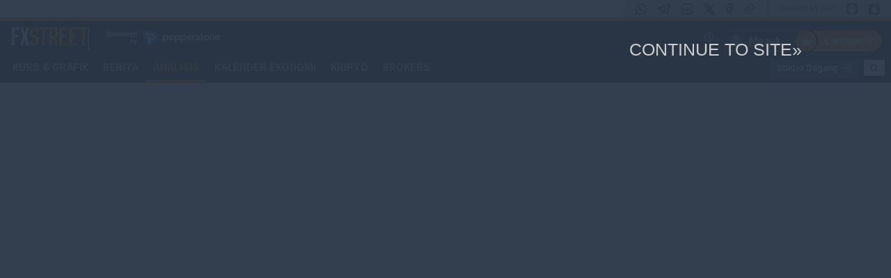

--- FILE ---
content_type: text/html; charset=utf-8
request_url: https://www.fxstreet-id.com/currencies/eurgbp
body_size: 56960
content:
 <!DOCTYPE html> <html lang="id" > <head> <meta http-equiv="Content-Type" content="text/html; charset=utf-8" /><script type="text/javascript">window.NREUM||(NREUM={});NREUM.info = {"beacon":"bam.nr-data.net","errorBeacon":"bam.nr-data.net","licenseKey":"c2da35057c","applicationID":"492039093","transactionName":"YQZSbUNSD0cABRBeV1hMcWphHBJSDBAHR1lRBkNcQ0UIVwRJVgYOAQIDDQYeWQRZAEkBD1IBHQEFVQMZBwBUAggGBwkJAgdUaw8JEF9dWwZvUFUdAEcRHg==","queueTime":0,"applicationTime":254,"agent":"","atts":""}</script><script type="text/javascript">(window.NREUM||(NREUM={})).init={ajax:{deny_list:["bam.nr-data.net"]},feature_flags:["soft_nav"]};(window.NREUM||(NREUM={})).loader_config={licenseKey:"c2da35057c",applicationID:"492039093",browserID:"492040380"};;/*! For license information please see nr-loader-rum-1.308.0.min.js.LICENSE.txt */
(()=>{var e,t,r={163:(e,t,r)=>{"use strict";r.d(t,{j:()=>E});var n=r(384),i=r(1741);var a=r(2555);r(860).K7.genericEvents;const s="experimental.resources",o="register",c=e=>{if(!e||"string"!=typeof e)return!1;try{document.createDocumentFragment().querySelector(e)}catch{return!1}return!0};var d=r(2614),u=r(944),l=r(8122);const f="[data-nr-mask]",g=e=>(0,l.a)(e,(()=>{const e={feature_flags:[],experimental:{allow_registered_children:!1,resources:!1},mask_selector:"*",block_selector:"[data-nr-block]",mask_input_options:{color:!1,date:!1,"datetime-local":!1,email:!1,month:!1,number:!1,range:!1,search:!1,tel:!1,text:!1,time:!1,url:!1,week:!1,textarea:!1,select:!1,password:!0}};return{ajax:{deny_list:void 0,block_internal:!0,enabled:!0,autoStart:!0},api:{get allow_registered_children(){return e.feature_flags.includes(o)||e.experimental.allow_registered_children},set allow_registered_children(t){e.experimental.allow_registered_children=t},duplicate_registered_data:!1},browser_consent_mode:{enabled:!1},distributed_tracing:{enabled:void 0,exclude_newrelic_header:void 0,cors_use_newrelic_header:void 0,cors_use_tracecontext_headers:void 0,allowed_origins:void 0},get feature_flags(){return e.feature_flags},set feature_flags(t){e.feature_flags=t},generic_events:{enabled:!0,autoStart:!0},harvest:{interval:30},jserrors:{enabled:!0,autoStart:!0},logging:{enabled:!0,autoStart:!0},metrics:{enabled:!0,autoStart:!0},obfuscate:void 0,page_action:{enabled:!0},page_view_event:{enabled:!0,autoStart:!0},page_view_timing:{enabled:!0,autoStart:!0},performance:{capture_marks:!1,capture_measures:!1,capture_detail:!0,resources:{get enabled(){return e.feature_flags.includes(s)||e.experimental.resources},set enabled(t){e.experimental.resources=t},asset_types:[],first_party_domains:[],ignore_newrelic:!0}},privacy:{cookies_enabled:!0},proxy:{assets:void 0,beacon:void 0},session:{expiresMs:d.wk,inactiveMs:d.BB},session_replay:{autoStart:!0,enabled:!1,preload:!1,sampling_rate:10,error_sampling_rate:100,collect_fonts:!1,inline_images:!1,fix_stylesheets:!0,mask_all_inputs:!0,get mask_text_selector(){return e.mask_selector},set mask_text_selector(t){c(t)?e.mask_selector="".concat(t,",").concat(f):""===t||null===t?e.mask_selector=f:(0,u.R)(5,t)},get block_class(){return"nr-block"},get ignore_class(){return"nr-ignore"},get mask_text_class(){return"nr-mask"},get block_selector(){return e.block_selector},set block_selector(t){c(t)?e.block_selector+=",".concat(t):""!==t&&(0,u.R)(6,t)},get mask_input_options(){return e.mask_input_options},set mask_input_options(t){t&&"object"==typeof t?e.mask_input_options={...t,password:!0}:(0,u.R)(7,t)}},session_trace:{enabled:!0,autoStart:!0},soft_navigations:{enabled:!0,autoStart:!0},spa:{enabled:!0,autoStart:!0},ssl:void 0,user_actions:{enabled:!0,elementAttributes:["id","className","tagName","type"]}}})());var p=r(6154),m=r(9324);let h=0;const v={buildEnv:m.F3,distMethod:m.Xs,version:m.xv,originTime:p.WN},b={consented:!1},y={appMetadata:{},get consented(){return this.session?.state?.consent||b.consented},set consented(e){b.consented=e},customTransaction:void 0,denyList:void 0,disabled:!1,harvester:void 0,isolatedBacklog:!1,isRecording:!1,loaderType:void 0,maxBytes:3e4,obfuscator:void 0,onerror:void 0,ptid:void 0,releaseIds:{},session:void 0,timeKeeper:void 0,registeredEntities:[],jsAttributesMetadata:{bytes:0},get harvestCount(){return++h}},_=e=>{const t=(0,l.a)(e,y),r=Object.keys(v).reduce((e,t)=>(e[t]={value:v[t],writable:!1,configurable:!0,enumerable:!0},e),{});return Object.defineProperties(t,r)};var w=r(5701);const x=e=>{const t=e.startsWith("http");e+="/",r.p=t?e:"https://"+e};var R=r(7836),k=r(3241);const A={accountID:void 0,trustKey:void 0,agentID:void 0,licenseKey:void 0,applicationID:void 0,xpid:void 0},S=e=>(0,l.a)(e,A),T=new Set;function E(e,t={},r,s){let{init:o,info:c,loader_config:d,runtime:u={},exposed:l=!0}=t;if(!c){const e=(0,n.pV)();o=e.init,c=e.info,d=e.loader_config}e.init=g(o||{}),e.loader_config=S(d||{}),c.jsAttributes??={},p.bv&&(c.jsAttributes.isWorker=!0),e.info=(0,a.D)(c);const f=e.init,m=[c.beacon,c.errorBeacon];T.has(e.agentIdentifier)||(f.proxy.assets&&(x(f.proxy.assets),m.push(f.proxy.assets)),f.proxy.beacon&&m.push(f.proxy.beacon),e.beacons=[...m],function(e){const t=(0,n.pV)();Object.getOwnPropertyNames(i.W.prototype).forEach(r=>{const n=i.W.prototype[r];if("function"!=typeof n||"constructor"===n)return;let a=t[r];e[r]&&!1!==e.exposed&&"micro-agent"!==e.runtime?.loaderType&&(t[r]=(...t)=>{const n=e[r](...t);return a?a(...t):n})})}(e),(0,n.US)("activatedFeatures",w.B)),u.denyList=[...f.ajax.deny_list||[],...f.ajax.block_internal?m:[]],u.ptid=e.agentIdentifier,u.loaderType=r,e.runtime=_(u),T.has(e.agentIdentifier)||(e.ee=R.ee.get(e.agentIdentifier),e.exposed=l,(0,k.W)({agentIdentifier:e.agentIdentifier,drained:!!w.B?.[e.agentIdentifier],type:"lifecycle",name:"initialize",feature:void 0,data:e.config})),T.add(e.agentIdentifier)}},384:(e,t,r)=>{"use strict";r.d(t,{NT:()=>s,US:()=>u,Zm:()=>o,bQ:()=>d,dV:()=>c,pV:()=>l});var n=r(6154),i=r(1863),a=r(1910);const s={beacon:"bam.nr-data.net",errorBeacon:"bam.nr-data.net"};function o(){return n.gm.NREUM||(n.gm.NREUM={}),void 0===n.gm.newrelic&&(n.gm.newrelic=n.gm.NREUM),n.gm.NREUM}function c(){let e=o();return e.o||(e.o={ST:n.gm.setTimeout,SI:n.gm.setImmediate||n.gm.setInterval,CT:n.gm.clearTimeout,XHR:n.gm.XMLHttpRequest,REQ:n.gm.Request,EV:n.gm.Event,PR:n.gm.Promise,MO:n.gm.MutationObserver,FETCH:n.gm.fetch,WS:n.gm.WebSocket},(0,a.i)(...Object.values(e.o))),e}function d(e,t){let r=o();r.initializedAgents??={},t.initializedAt={ms:(0,i.t)(),date:new Date},r.initializedAgents[e]=t}function u(e,t){o()[e]=t}function l(){return function(){let e=o();const t=e.info||{};e.info={beacon:s.beacon,errorBeacon:s.errorBeacon,...t}}(),function(){let e=o();const t=e.init||{};e.init={...t}}(),c(),function(){let e=o();const t=e.loader_config||{};e.loader_config={...t}}(),o()}},782:(e,t,r)=>{"use strict";r.d(t,{T:()=>n});const n=r(860).K7.pageViewTiming},860:(e,t,r)=>{"use strict";r.d(t,{$J:()=>u,K7:()=>c,P3:()=>d,XX:()=>i,Yy:()=>o,df:()=>a,qY:()=>n,v4:()=>s});const n="events",i="jserrors",a="browser/blobs",s="rum",o="browser/logs",c={ajax:"ajax",genericEvents:"generic_events",jserrors:i,logging:"logging",metrics:"metrics",pageAction:"page_action",pageViewEvent:"page_view_event",pageViewTiming:"page_view_timing",sessionReplay:"session_replay",sessionTrace:"session_trace",softNav:"soft_navigations",spa:"spa"},d={[c.pageViewEvent]:1,[c.pageViewTiming]:2,[c.metrics]:3,[c.jserrors]:4,[c.spa]:5,[c.ajax]:6,[c.sessionTrace]:7,[c.softNav]:8,[c.sessionReplay]:9,[c.logging]:10,[c.genericEvents]:11},u={[c.pageViewEvent]:s,[c.pageViewTiming]:n,[c.ajax]:n,[c.spa]:n,[c.softNav]:n,[c.metrics]:i,[c.jserrors]:i,[c.sessionTrace]:a,[c.sessionReplay]:a,[c.logging]:o,[c.genericEvents]:"ins"}},944:(e,t,r)=>{"use strict";r.d(t,{R:()=>i});var n=r(3241);function i(e,t){"function"==typeof console.debug&&(console.debug("New Relic Warning: https://github.com/newrelic/newrelic-browser-agent/blob/main/docs/warning-codes.md#".concat(e),t),(0,n.W)({agentIdentifier:null,drained:null,type:"data",name:"warn",feature:"warn",data:{code:e,secondary:t}}))}},1687:(e,t,r)=>{"use strict";r.d(t,{Ak:()=>d,Ze:()=>f,x3:()=>u});var n=r(3241),i=r(7836),a=r(3606),s=r(860),o=r(2646);const c={};function d(e,t){const r={staged:!1,priority:s.P3[t]||0};l(e),c[e].get(t)||c[e].set(t,r)}function u(e,t){e&&c[e]&&(c[e].get(t)&&c[e].delete(t),p(e,t,!1),c[e].size&&g(e))}function l(e){if(!e)throw new Error("agentIdentifier required");c[e]||(c[e]=new Map)}function f(e="",t="feature",r=!1){if(l(e),!e||!c[e].get(t)||r)return p(e,t);c[e].get(t).staged=!0,g(e)}function g(e){const t=Array.from(c[e]);t.every(([e,t])=>t.staged)&&(t.sort((e,t)=>e[1].priority-t[1].priority),t.forEach(([t])=>{c[e].delete(t),p(e,t)}))}function p(e,t,r=!0){const s=e?i.ee.get(e):i.ee,c=a.i.handlers;if(!s.aborted&&s.backlog&&c){if((0,n.W)({agentIdentifier:e,type:"lifecycle",name:"drain",feature:t}),r){const e=s.backlog[t],r=c[t];if(r){for(let t=0;e&&t<e.length;++t)m(e[t],r);Object.entries(r).forEach(([e,t])=>{Object.values(t||{}).forEach(t=>{t[0]?.on&&t[0]?.context()instanceof o.y&&t[0].on(e,t[1])})})}}s.isolatedBacklog||delete c[t],s.backlog[t]=null,s.emit("drain-"+t,[])}}function m(e,t){var r=e[1];Object.values(t[r]||{}).forEach(t=>{var r=e[0];if(t[0]===r){var n=t[1],i=e[3],a=e[2];n.apply(i,a)}})}},1738:(e,t,r)=>{"use strict";r.d(t,{U:()=>g,Y:()=>f});var n=r(3241),i=r(9908),a=r(1863),s=r(944),o=r(5701),c=r(3969),d=r(8362),u=r(860),l=r(4261);function f(e,t,r,a){const f=a||r;!f||f[e]&&f[e]!==d.d.prototype[e]||(f[e]=function(){(0,i.p)(c.xV,["API/"+e+"/called"],void 0,u.K7.metrics,r.ee),(0,n.W)({agentIdentifier:r.agentIdentifier,drained:!!o.B?.[r.agentIdentifier],type:"data",name:"api",feature:l.Pl+e,data:{}});try{return t.apply(this,arguments)}catch(e){(0,s.R)(23,e)}})}function g(e,t,r,n,s){const o=e.info;null===r?delete o.jsAttributes[t]:o.jsAttributes[t]=r,(s||null===r)&&(0,i.p)(l.Pl+n,[(0,a.t)(),t,r],void 0,"session",e.ee)}},1741:(e,t,r)=>{"use strict";r.d(t,{W:()=>a});var n=r(944),i=r(4261);class a{#e(e,...t){if(this[e]!==a.prototype[e])return this[e](...t);(0,n.R)(35,e)}addPageAction(e,t){return this.#e(i.hG,e,t)}register(e){return this.#e(i.eY,e)}recordCustomEvent(e,t){return this.#e(i.fF,e,t)}setPageViewName(e,t){return this.#e(i.Fw,e,t)}setCustomAttribute(e,t,r){return this.#e(i.cD,e,t,r)}noticeError(e,t){return this.#e(i.o5,e,t)}setUserId(e,t=!1){return this.#e(i.Dl,e,t)}setApplicationVersion(e){return this.#e(i.nb,e)}setErrorHandler(e){return this.#e(i.bt,e)}addRelease(e,t){return this.#e(i.k6,e,t)}log(e,t){return this.#e(i.$9,e,t)}start(){return this.#e(i.d3)}finished(e){return this.#e(i.BL,e)}recordReplay(){return this.#e(i.CH)}pauseReplay(){return this.#e(i.Tb)}addToTrace(e){return this.#e(i.U2,e)}setCurrentRouteName(e){return this.#e(i.PA,e)}interaction(e){return this.#e(i.dT,e)}wrapLogger(e,t,r){return this.#e(i.Wb,e,t,r)}measure(e,t){return this.#e(i.V1,e,t)}consent(e){return this.#e(i.Pv,e)}}},1863:(e,t,r)=>{"use strict";function n(){return Math.floor(performance.now())}r.d(t,{t:()=>n})},1910:(e,t,r)=>{"use strict";r.d(t,{i:()=>a});var n=r(944);const i=new Map;function a(...e){return e.every(e=>{if(i.has(e))return i.get(e);const t="function"==typeof e?e.toString():"",r=t.includes("[native code]"),a=t.includes("nrWrapper");return r||a||(0,n.R)(64,e?.name||t),i.set(e,r),r})}},2555:(e,t,r)=>{"use strict";r.d(t,{D:()=>o,f:()=>s});var n=r(384),i=r(8122);const a={beacon:n.NT.beacon,errorBeacon:n.NT.errorBeacon,licenseKey:void 0,applicationID:void 0,sa:void 0,queueTime:void 0,applicationTime:void 0,ttGuid:void 0,user:void 0,account:void 0,product:void 0,extra:void 0,jsAttributes:{},userAttributes:void 0,atts:void 0,transactionName:void 0,tNamePlain:void 0};function s(e){try{return!!e.licenseKey&&!!e.errorBeacon&&!!e.applicationID}catch(e){return!1}}const o=e=>(0,i.a)(e,a)},2614:(e,t,r)=>{"use strict";r.d(t,{BB:()=>s,H3:()=>n,g:()=>d,iL:()=>c,tS:()=>o,uh:()=>i,wk:()=>a});const n="NRBA",i="SESSION",a=144e5,s=18e5,o={STARTED:"session-started",PAUSE:"session-pause",RESET:"session-reset",RESUME:"session-resume",UPDATE:"session-update"},c={SAME_TAB:"same-tab",CROSS_TAB:"cross-tab"},d={OFF:0,FULL:1,ERROR:2}},2646:(e,t,r)=>{"use strict";r.d(t,{y:()=>n});class n{constructor(e){this.contextId=e}}},2843:(e,t,r)=>{"use strict";r.d(t,{G:()=>a,u:()=>i});var n=r(3878);function i(e,t=!1,r,i){(0,n.DD)("visibilitychange",function(){if(t)return void("hidden"===document.visibilityState&&e());e(document.visibilityState)},r,i)}function a(e,t,r){(0,n.sp)("pagehide",e,t,r)}},3241:(e,t,r)=>{"use strict";r.d(t,{W:()=>a});var n=r(6154);const i="newrelic";function a(e={}){try{n.gm.dispatchEvent(new CustomEvent(i,{detail:e}))}catch(e){}}},3606:(e,t,r)=>{"use strict";r.d(t,{i:()=>a});var n=r(9908);a.on=s;var i=a.handlers={};function a(e,t,r,a){s(a||n.d,i,e,t,r)}function s(e,t,r,i,a){a||(a="feature"),e||(e=n.d);var s=t[a]=t[a]||{};(s[r]=s[r]||[]).push([e,i])}},3878:(e,t,r)=>{"use strict";function n(e,t){return{capture:e,passive:!1,signal:t}}function i(e,t,r=!1,i){window.addEventListener(e,t,n(r,i))}function a(e,t,r=!1,i){document.addEventListener(e,t,n(r,i))}r.d(t,{DD:()=>a,jT:()=>n,sp:()=>i})},3969:(e,t,r)=>{"use strict";r.d(t,{TZ:()=>n,XG:()=>o,rs:()=>i,xV:()=>s,z_:()=>a});const n=r(860).K7.metrics,i="sm",a="cm",s="storeSupportabilityMetrics",o="storeEventMetrics"},4234:(e,t,r)=>{"use strict";r.d(t,{W:()=>a});var n=r(7836),i=r(1687);class a{constructor(e,t){this.agentIdentifier=e,this.ee=n.ee.get(e),this.featureName=t,this.blocked=!1}deregisterDrain(){(0,i.x3)(this.agentIdentifier,this.featureName)}}},4261:(e,t,r)=>{"use strict";r.d(t,{$9:()=>d,BL:()=>o,CH:()=>g,Dl:()=>_,Fw:()=>y,PA:()=>h,Pl:()=>n,Pv:()=>k,Tb:()=>l,U2:()=>a,V1:()=>R,Wb:()=>x,bt:()=>b,cD:()=>v,d3:()=>w,dT:()=>c,eY:()=>p,fF:()=>f,hG:()=>i,k6:()=>s,nb:()=>m,o5:()=>u});const n="api-",i="addPageAction",a="addToTrace",s="addRelease",o="finished",c="interaction",d="log",u="noticeError",l="pauseReplay",f="recordCustomEvent",g="recordReplay",p="register",m="setApplicationVersion",h="setCurrentRouteName",v="setCustomAttribute",b="setErrorHandler",y="setPageViewName",_="setUserId",w="start",x="wrapLogger",R="measure",k="consent"},5289:(e,t,r)=>{"use strict";r.d(t,{GG:()=>s,Qr:()=>c,sB:()=>o});var n=r(3878),i=r(6389);function a(){return"undefined"==typeof document||"complete"===document.readyState}function s(e,t){if(a())return e();const r=(0,i.J)(e),s=setInterval(()=>{a()&&(clearInterval(s),r())},500);(0,n.sp)("load",r,t)}function o(e){if(a())return e();(0,n.DD)("DOMContentLoaded",e)}function c(e){if(a())return e();(0,n.sp)("popstate",e)}},5607:(e,t,r)=>{"use strict";r.d(t,{W:()=>n});const n=(0,r(9566).bz)()},5701:(e,t,r)=>{"use strict";r.d(t,{B:()=>a,t:()=>s});var n=r(3241);const i=new Set,a={};function s(e,t){const r=t.agentIdentifier;a[r]??={},e&&"object"==typeof e&&(i.has(r)||(t.ee.emit("rumresp",[e]),a[r]=e,i.add(r),(0,n.W)({agentIdentifier:r,loaded:!0,drained:!0,type:"lifecycle",name:"load",feature:void 0,data:e})))}},6154:(e,t,r)=>{"use strict";r.d(t,{OF:()=>c,RI:()=>i,WN:()=>u,bv:()=>a,eN:()=>l,gm:()=>s,mw:()=>o,sb:()=>d});var n=r(1863);const i="undefined"!=typeof window&&!!window.document,a="undefined"!=typeof WorkerGlobalScope&&("undefined"!=typeof self&&self instanceof WorkerGlobalScope&&self.navigator instanceof WorkerNavigator||"undefined"!=typeof globalThis&&globalThis instanceof WorkerGlobalScope&&globalThis.navigator instanceof WorkerNavigator),s=i?window:"undefined"!=typeof WorkerGlobalScope&&("undefined"!=typeof self&&self instanceof WorkerGlobalScope&&self||"undefined"!=typeof globalThis&&globalThis instanceof WorkerGlobalScope&&globalThis),o=Boolean("hidden"===s?.document?.visibilityState),c=/iPad|iPhone|iPod/.test(s.navigator?.userAgent),d=c&&"undefined"==typeof SharedWorker,u=((()=>{const e=s.navigator?.userAgent?.match(/Firefox[/\s](\d+\.\d+)/);Array.isArray(e)&&e.length>=2&&e[1]})(),Date.now()-(0,n.t)()),l=()=>"undefined"!=typeof PerformanceNavigationTiming&&s?.performance?.getEntriesByType("navigation")?.[0]?.responseStart},6389:(e,t,r)=>{"use strict";function n(e,t=500,r={}){const n=r?.leading||!1;let i;return(...r)=>{n&&void 0===i&&(e.apply(this,r),i=setTimeout(()=>{i=clearTimeout(i)},t)),n||(clearTimeout(i),i=setTimeout(()=>{e.apply(this,r)},t))}}function i(e){let t=!1;return(...r)=>{t||(t=!0,e.apply(this,r))}}r.d(t,{J:()=>i,s:()=>n})},6630:(e,t,r)=>{"use strict";r.d(t,{T:()=>n});const n=r(860).K7.pageViewEvent},7699:(e,t,r)=>{"use strict";r.d(t,{It:()=>a,KC:()=>o,No:()=>i,qh:()=>s});var n=r(860);const i=16e3,a=1e6,s="SESSION_ERROR",o={[n.K7.logging]:!0,[n.K7.genericEvents]:!1,[n.K7.jserrors]:!1,[n.K7.ajax]:!1}},7836:(e,t,r)=>{"use strict";r.d(t,{P:()=>o,ee:()=>c});var n=r(384),i=r(8990),a=r(2646),s=r(5607);const o="nr@context:".concat(s.W),c=function e(t,r){var n={},s={},u={},l=!1;try{l=16===r.length&&d.initializedAgents?.[r]?.runtime.isolatedBacklog}catch(e){}var f={on:p,addEventListener:p,removeEventListener:function(e,t){var r=n[e];if(!r)return;for(var i=0;i<r.length;i++)r[i]===t&&r.splice(i,1)},emit:function(e,r,n,i,a){!1!==a&&(a=!0);if(c.aborted&&!i)return;t&&a&&t.emit(e,r,n);var o=g(n);m(e).forEach(e=>{e.apply(o,r)});var d=v()[s[e]];d&&d.push([f,e,r,o]);return o},get:h,listeners:m,context:g,buffer:function(e,t){const r=v();if(t=t||"feature",f.aborted)return;Object.entries(e||{}).forEach(([e,n])=>{s[n]=t,t in r||(r[t]=[])})},abort:function(){f._aborted=!0,Object.keys(f.backlog).forEach(e=>{delete f.backlog[e]})},isBuffering:function(e){return!!v()[s[e]]},debugId:r,backlog:l?{}:t&&"object"==typeof t.backlog?t.backlog:{},isolatedBacklog:l};return Object.defineProperty(f,"aborted",{get:()=>{let e=f._aborted||!1;return e||(t&&(e=t.aborted),e)}}),f;function g(e){return e&&e instanceof a.y?e:e?(0,i.I)(e,o,()=>new a.y(o)):new a.y(o)}function p(e,t){n[e]=m(e).concat(t)}function m(e){return n[e]||[]}function h(t){return u[t]=u[t]||e(f,t)}function v(){return f.backlog}}(void 0,"globalEE"),d=(0,n.Zm)();d.ee||(d.ee=c)},8122:(e,t,r)=>{"use strict";r.d(t,{a:()=>i});var n=r(944);function i(e,t){try{if(!e||"object"!=typeof e)return(0,n.R)(3);if(!t||"object"!=typeof t)return(0,n.R)(4);const r=Object.create(Object.getPrototypeOf(t),Object.getOwnPropertyDescriptors(t)),a=0===Object.keys(r).length?e:r;for(let s in a)if(void 0!==e[s])try{if(null===e[s]){r[s]=null;continue}Array.isArray(e[s])&&Array.isArray(t[s])?r[s]=Array.from(new Set([...e[s],...t[s]])):"object"==typeof e[s]&&"object"==typeof t[s]?r[s]=i(e[s],t[s]):r[s]=e[s]}catch(e){r[s]||(0,n.R)(1,e)}return r}catch(e){(0,n.R)(2,e)}}},8362:(e,t,r)=>{"use strict";r.d(t,{d:()=>a});var n=r(9566),i=r(1741);class a extends i.W{agentIdentifier=(0,n.LA)(16)}},8374:(e,t,r)=>{r.nc=(()=>{try{return document?.currentScript?.nonce}catch(e){}return""})()},8990:(e,t,r)=>{"use strict";r.d(t,{I:()=>i});var n=Object.prototype.hasOwnProperty;function i(e,t,r){if(n.call(e,t))return e[t];var i=r();if(Object.defineProperty&&Object.keys)try{return Object.defineProperty(e,t,{value:i,writable:!0,enumerable:!1}),i}catch(e){}return e[t]=i,i}},9324:(e,t,r)=>{"use strict";r.d(t,{F3:()=>i,Xs:()=>a,xv:()=>n});const n="1.308.0",i="PROD",a="CDN"},9566:(e,t,r)=>{"use strict";r.d(t,{LA:()=>o,bz:()=>s});var n=r(6154);const i="xxxxxxxx-xxxx-4xxx-yxxx-xxxxxxxxxxxx";function a(e,t){return e?15&e[t]:16*Math.random()|0}function s(){const e=n.gm?.crypto||n.gm?.msCrypto;let t,r=0;return e&&e.getRandomValues&&(t=e.getRandomValues(new Uint8Array(30))),i.split("").map(e=>"x"===e?a(t,r++).toString(16):"y"===e?(3&a()|8).toString(16):e).join("")}function o(e){const t=n.gm?.crypto||n.gm?.msCrypto;let r,i=0;t&&t.getRandomValues&&(r=t.getRandomValues(new Uint8Array(e)));const s=[];for(var o=0;o<e;o++)s.push(a(r,i++).toString(16));return s.join("")}},9908:(e,t,r)=>{"use strict";r.d(t,{d:()=>n,p:()=>i});var n=r(7836).ee.get("handle");function i(e,t,r,i,a){a?(a.buffer([e],i),a.emit(e,t,r)):(n.buffer([e],i),n.emit(e,t,r))}}},n={};function i(e){var t=n[e];if(void 0!==t)return t.exports;var a=n[e]={exports:{}};return r[e](a,a.exports,i),a.exports}i.m=r,i.d=(e,t)=>{for(var r in t)i.o(t,r)&&!i.o(e,r)&&Object.defineProperty(e,r,{enumerable:!0,get:t[r]})},i.f={},i.e=e=>Promise.all(Object.keys(i.f).reduce((t,r)=>(i.f[r](e,t),t),[])),i.u=e=>"nr-rum-1.308.0.min.js",i.o=(e,t)=>Object.prototype.hasOwnProperty.call(e,t),e={},t="NRBA-1.308.0.PROD:",i.l=(r,n,a,s)=>{if(e[r])e[r].push(n);else{var o,c;if(void 0!==a)for(var d=document.getElementsByTagName("script"),u=0;u<d.length;u++){var l=d[u];if(l.getAttribute("src")==r||l.getAttribute("data-webpack")==t+a){o=l;break}}if(!o){c=!0;var f={296:"sha512-+MIMDsOcckGXa1EdWHqFNv7P+JUkd5kQwCBr3KE6uCvnsBNUrdSt4a/3/L4j4TxtnaMNjHpza2/erNQbpacJQA=="};(o=document.createElement("script")).charset="utf-8",i.nc&&o.setAttribute("nonce",i.nc),o.setAttribute("data-webpack",t+a),o.src=r,0!==o.src.indexOf(window.location.origin+"/")&&(o.crossOrigin="anonymous"),f[s]&&(o.integrity=f[s])}e[r]=[n];var g=(t,n)=>{o.onerror=o.onload=null,clearTimeout(p);var i=e[r];if(delete e[r],o.parentNode&&o.parentNode.removeChild(o),i&&i.forEach(e=>e(n)),t)return t(n)},p=setTimeout(g.bind(null,void 0,{type:"timeout",target:o}),12e4);o.onerror=g.bind(null,o.onerror),o.onload=g.bind(null,o.onload),c&&document.head.appendChild(o)}},i.r=e=>{"undefined"!=typeof Symbol&&Symbol.toStringTag&&Object.defineProperty(e,Symbol.toStringTag,{value:"Module"}),Object.defineProperty(e,"__esModule",{value:!0})},i.p="https://js-agent.newrelic.com/",(()=>{var e={374:0,840:0};i.f.j=(t,r)=>{var n=i.o(e,t)?e[t]:void 0;if(0!==n)if(n)r.push(n[2]);else{var a=new Promise((r,i)=>n=e[t]=[r,i]);r.push(n[2]=a);var s=i.p+i.u(t),o=new Error;i.l(s,r=>{if(i.o(e,t)&&(0!==(n=e[t])&&(e[t]=void 0),n)){var a=r&&("load"===r.type?"missing":r.type),s=r&&r.target&&r.target.src;o.message="Loading chunk "+t+" failed: ("+a+": "+s+")",o.name="ChunkLoadError",o.type=a,o.request=s,n[1](o)}},"chunk-"+t,t)}};var t=(t,r)=>{var n,a,[s,o,c]=r,d=0;if(s.some(t=>0!==e[t])){for(n in o)i.o(o,n)&&(i.m[n]=o[n]);if(c)c(i)}for(t&&t(r);d<s.length;d++)a=s[d],i.o(e,a)&&e[a]&&e[a][0](),e[a]=0},r=self["webpackChunk:NRBA-1.308.0.PROD"]=self["webpackChunk:NRBA-1.308.0.PROD"]||[];r.forEach(t.bind(null,0)),r.push=t.bind(null,r.push.bind(r))})(),(()=>{"use strict";i(8374);var e=i(8362),t=i(860);const r=Object.values(t.K7);var n=i(163);var a=i(9908),s=i(1863),o=i(4261),c=i(1738);var d=i(1687),u=i(4234),l=i(5289),f=i(6154),g=i(944),p=i(384);const m=e=>f.RI&&!0===e?.privacy.cookies_enabled;function h(e){return!!(0,p.dV)().o.MO&&m(e)&&!0===e?.session_trace.enabled}var v=i(6389),b=i(7699);class y extends u.W{constructor(e,t){super(e.agentIdentifier,t),this.agentRef=e,this.abortHandler=void 0,this.featAggregate=void 0,this.loadedSuccessfully=void 0,this.onAggregateImported=new Promise(e=>{this.loadedSuccessfully=e}),this.deferred=Promise.resolve(),!1===e.init[this.featureName].autoStart?this.deferred=new Promise((t,r)=>{this.ee.on("manual-start-all",(0,v.J)(()=>{(0,d.Ak)(e.agentIdentifier,this.featureName),t()}))}):(0,d.Ak)(e.agentIdentifier,t)}importAggregator(e,t,r={}){if(this.featAggregate)return;const n=async()=>{let n;await this.deferred;try{if(m(e.init)){const{setupAgentSession:t}=await i.e(296).then(i.bind(i,3305));n=t(e)}}catch(e){(0,g.R)(20,e),this.ee.emit("internal-error",[e]),(0,a.p)(b.qh,[e],void 0,this.featureName,this.ee)}try{if(!this.#t(this.featureName,n,e.init))return(0,d.Ze)(this.agentIdentifier,this.featureName),void this.loadedSuccessfully(!1);const{Aggregate:i}=await t();this.featAggregate=new i(e,r),e.runtime.harvester.initializedAggregates.push(this.featAggregate),this.loadedSuccessfully(!0)}catch(e){(0,g.R)(34,e),this.abortHandler?.(),(0,d.Ze)(this.agentIdentifier,this.featureName,!0),this.loadedSuccessfully(!1),this.ee&&this.ee.abort()}};f.RI?(0,l.GG)(()=>n(),!0):n()}#t(e,r,n){if(this.blocked)return!1;switch(e){case t.K7.sessionReplay:return h(n)&&!!r;case t.K7.sessionTrace:return!!r;default:return!0}}}var _=i(6630),w=i(2614),x=i(3241);class R extends y{static featureName=_.T;constructor(e){var t;super(e,_.T),this.setupInspectionEvents(e.agentIdentifier),t=e,(0,c.Y)(o.Fw,function(e,r){"string"==typeof e&&("/"!==e.charAt(0)&&(e="/"+e),t.runtime.customTransaction=(r||"http://custom.transaction")+e,(0,a.p)(o.Pl+o.Fw,[(0,s.t)()],void 0,void 0,t.ee))},t),this.importAggregator(e,()=>i.e(296).then(i.bind(i,3943)))}setupInspectionEvents(e){const t=(t,r)=>{t&&(0,x.W)({agentIdentifier:e,timeStamp:t.timeStamp,loaded:"complete"===t.target.readyState,type:"window",name:r,data:t.target.location+""})};(0,l.sB)(e=>{t(e,"DOMContentLoaded")}),(0,l.GG)(e=>{t(e,"load")}),(0,l.Qr)(e=>{t(e,"navigate")}),this.ee.on(w.tS.UPDATE,(t,r)=>{(0,x.W)({agentIdentifier:e,type:"lifecycle",name:"session",data:r})})}}class k extends e.d{constructor(e){var t;(super(),f.gm)?(this.features={},(0,p.bQ)(this.agentIdentifier,this),this.desiredFeatures=new Set(e.features||[]),this.desiredFeatures.add(R),(0,n.j)(this,e,e.loaderType||"agent"),t=this,(0,c.Y)(o.cD,function(e,r,n=!1){if("string"==typeof e){if(["string","number","boolean"].includes(typeof r)||null===r)return(0,c.U)(t,e,r,o.cD,n);(0,g.R)(40,typeof r)}else(0,g.R)(39,typeof e)},t),function(e){(0,c.Y)(o.Dl,function(t,r=!1){if("string"!=typeof t&&null!==t)return void(0,g.R)(41,typeof t);const n=e.info.jsAttributes["enduser.id"];r&&null!=n&&n!==t?(0,a.p)(o.Pl+"setUserIdAndResetSession",[t],void 0,"session",e.ee):(0,c.U)(e,"enduser.id",t,o.Dl,!0)},e)}(this),function(e){(0,c.Y)(o.nb,function(t){if("string"==typeof t||null===t)return(0,c.U)(e,"application.version",t,o.nb,!1);(0,g.R)(42,typeof t)},e)}(this),function(e){(0,c.Y)(o.d3,function(){e.ee.emit("manual-start-all")},e)}(this),function(e){(0,c.Y)(o.Pv,function(t=!0){if("boolean"==typeof t){if((0,a.p)(o.Pl+o.Pv,[t],void 0,"session",e.ee),e.runtime.consented=t,t){const t=e.features.page_view_event;t.onAggregateImported.then(e=>{const r=t.featAggregate;e&&!r.sentRum&&r.sendRum()})}}else(0,g.R)(65,typeof t)},e)}(this),this.run()):(0,g.R)(21)}get config(){return{info:this.info,init:this.init,loader_config:this.loader_config,runtime:this.runtime}}get api(){return this}run(){try{const e=function(e){const t={};return r.forEach(r=>{t[r]=!!e[r]?.enabled}),t}(this.init),n=[...this.desiredFeatures];n.sort((e,r)=>t.P3[e.featureName]-t.P3[r.featureName]),n.forEach(r=>{if(!e[r.featureName]&&r.featureName!==t.K7.pageViewEvent)return;if(r.featureName===t.K7.spa)return void(0,g.R)(67);const n=function(e){switch(e){case t.K7.ajax:return[t.K7.jserrors];case t.K7.sessionTrace:return[t.K7.ajax,t.K7.pageViewEvent];case t.K7.sessionReplay:return[t.K7.sessionTrace];case t.K7.pageViewTiming:return[t.K7.pageViewEvent];default:return[]}}(r.featureName).filter(e=>!(e in this.features));n.length>0&&(0,g.R)(36,{targetFeature:r.featureName,missingDependencies:n}),this.features[r.featureName]=new r(this)})}catch(e){(0,g.R)(22,e);for(const e in this.features)this.features[e].abortHandler?.();const t=(0,p.Zm)();delete t.initializedAgents[this.agentIdentifier]?.features,delete this.sharedAggregator;return t.ee.get(this.agentIdentifier).abort(),!1}}}var A=i(2843),S=i(782);class T extends y{static featureName=S.T;constructor(e){super(e,S.T),f.RI&&((0,A.u)(()=>(0,a.p)("docHidden",[(0,s.t)()],void 0,S.T,this.ee),!0),(0,A.G)(()=>(0,a.p)("winPagehide",[(0,s.t)()],void 0,S.T,this.ee)),this.importAggregator(e,()=>i.e(296).then(i.bind(i,2117))))}}var E=i(3969);class I extends y{static featureName=E.TZ;constructor(e){super(e,E.TZ),f.RI&&document.addEventListener("securitypolicyviolation",e=>{(0,a.p)(E.xV,["Generic/CSPViolation/Detected"],void 0,this.featureName,this.ee)}),this.importAggregator(e,()=>i.e(296).then(i.bind(i,9623)))}}new k({features:[R,T,I],loaderType:"lite"})})()})();</script> <meta name="google-site-verification" content="xatunrX549RT_RGs4DQzzK3W7EYphAqTiZ-1akhRkEw" /> <meta name="viewport" content="initial-scale=1, maximum-scale=1" /> <meta charset="utf-8" /> <meta property="fb:app_id" content="165130350199320" /> <meta name="msapplication-TileImage" content="https://staticcontent.fxsstatic.com/website/static-html/mstile-144x144.png" /> <meta name="msapplication-TileColor" content="#00aba9" /> <!-- ATTENTION: this must be add in header --> <!-- all images must be allocated in the root of the site --> <link rel="icon" type="image/x-icon" href="https://staticcontent.fxsstatic.com/website/static-html/favicon.ico" /> <link rel="apple-touch-icon" sizes="180x180" href="https://staticcontent.fxsstatic.com/website/static-html/apple-touch-icon.png" /> <link rel="icon" type="image/png" sizes="32x32" href="https://staticcontent.fxsstatic.com/website/static-html/favicon-32x32.png" /> <link rel="icon" type="image/png" sizes="16x16" href="https://staticcontent.fxsstatic.com/website/static-html/favicon-16x16.png" /> <link rel="manifest" href="/manifest.webmanifest" /> <link rel="mask-icon" href="https://staticcontent.fxsstatic.com/website/static-html/safari-pinned-tab.svg" color="#e4871b" /> <meta name="apple-mobile-web-app-title" content="FXStreet" /> <meta name="application-name" content="FXStreet" /> <meta name="msapplication-TileColor" content="#ffffff" /> <meta name="theme-color" content="#ffffff" /> <meta name="robots" content="max-image-preview:large" /> <!--preload--> <link rel="preload" href="https://staticcontent.fxsstatic.com/website/css/fxs_screen.min.css?staticContentUpdate=202601131023" as="style" onload="this.onload=null;this.rel='stylesheet'" /> <link rel="preload" media="(min-width: 320px)" href="https://staticcontent.fxsstatic.com/website/css/fxs_screen320.min.css?staticContentUpdate=202601131023" as="style" onload="this.onload=null;this.rel='stylesheet'" /> <link rel="preload" media="(min-width: 375px)" href="https://staticcontent.fxsstatic.com/website/css/fxs_screen375.min.css?staticContentUpdate=202601131023" as="style" onload="this.onload=null;this.rel='stylesheet'" /> <link rel="preload" media="(min-width: 420px)" href="https://staticcontent.fxsstatic.com/website/css/fxs_screen420.min.css?staticContentUpdate=202601131023" as="style" onload="this.onload=null;this.rel='stylesheet'" /> <link rel="preload" media="(min-width: 680px)" href="https://staticcontent.fxsstatic.com/website/css/fxs_screen680.min.css?staticContentUpdate=202601131023" as="style" onload="this.onload=null;this.rel='stylesheet'" /> <link rel="preload" media="(min-width: 768px)" href="https://staticcontent.fxsstatic.com/website/css/fxs_screen768.min.css?staticContentUpdate=202601131023" as="style" onload="this.onload=null;this.rel='stylesheet'" /> <link rel="preload" media="(min-width: 920px)" href="https://staticcontent.fxsstatic.com/website/css/fxs_screen920.min.css?staticContentUpdate=202601131023" as="style" onload="this.onload=null;this.rel='stylesheet'" /> <link rel="preload" media="(min-width: 1024px)" href="https://staticcontent.fxsstatic.com/website/css/fxs_screen1024.min.css?staticContentUpdate=202601131023" as="style" onload="this.onload=null;this.rel='stylesheet'" /> <link rel="preload" media="(min-width: 1150px)" href="https://staticcontent.fxsstatic.com/website/css/fxs_screen1150.min.css?staticContentUpdate=202601131023" as="style" onload="this.onload=null;this.rel='stylesheet'" /> <link rel="preload" media="(min-width: 1280px)" href="https://staticcontent.fxsstatic.com/website/css/fxs_screen1280.min.css?staticContentUpdate=202601131023" as="style" onload="this.onload=null;this.rel='stylesheet'" /> <link rel="preload" media="(min-width: 1580px)" href="https://staticcontent.fxsstatic.com/website/css/fxs_screen1580.min.css?staticContentUpdate=202601131023" as="style" onload="this.onload=null;this.rel='stylesheet'" /> <link rel="preload" href="https://staticcontent.fxsstatic.com/website-v2/js/fxs-init-mini.js?staticContentUpdate=202601131023" as="script"> <!--preload--> <link rel="preconnect" href="https://authorization.fxstreet.com" crossorigin /> <link rel="preconnect" href="https://staticcontent.fxsstatic.com" crossorigin /> <link rel="preconnect" href="https://fonts.googleapis.com" crossorigin /> <link rel="preconnect" href="https://fonts.gstatic.com" crossorigin /> <link rel="preconnect" href="https://use.fontawesome.com" crossorigin /> <link rel="preconnect" href="https://push.ttweb.net" crossorigin /> <link rel="preconnect" href="https://cdn.onesignal.com/" crossorigin /> <link rel="preconnect" href="https://kit.fontawesome.com/" crossorigin /> <link rel="preconnect" href="https://www.googletagmanager.com" crossorigin /> <link rel="preconnect" href="https://adservice.google.com" crossorigin /> <link rel="preconnect" href="https://www.google-analytics.com" crossorigin /> <link rel="preconnect" href="https://securepubads.g.doubleclick.net" crossorigin /> <link rel="preconnect" href="https://push-minor-api.fxstreet.com" crossorigin /> <link rel="preconnect" href="https://fonts.googleapis.com"> <link rel="preconnect" href="https://fonts.gstatic.com" crossorigin> <link href="https://fonts.googleapis.com/css2?family=Lato:ital,wght@0,300;0,400;0,700;0,900;1,300;1,400;1,700;1,900&family=Merriweather:ital,wght@0,300;0,400;0,700;0,900;1,300;1,400;1,700;1,900&family=Roboto:ital,wght@0,100..900;1,100..900&display=swap" rel="stylesheet"> <link href="https://staticcontent.fxsstatic.com/website/css/fxs_screen.min.css?staticContentUpdate=202601131023" rel="stylesheet" /> <link media="(min-width: 320px)" href="https://staticcontent.fxsstatic.com/website/css/fxs_screen320.min.css?staticContentUpdate=202601131023" rel="stylesheet" /> <link media="(min-width: 375px)" href="https://staticcontent.fxsstatic.com/website/css/fxs_screen375.min.css?staticContentUpdate=202601131023" rel="stylesheet" /> <link media="(min-width: 420px)" href="https://staticcontent.fxsstatic.com/website/css/fxs_screen420.min.css?staticContentUpdate=202601131023" rel="stylesheet" /> <link media="(min-width: 680px)" href="https://staticcontent.fxsstatic.com/website/css/fxs_screen680.min.css?staticContentUpdate=202601131023" rel="stylesheet" /> <link media="(min-width: 768px)" href="https://staticcontent.fxsstatic.com/website/css/fxs_screen768.min.css?staticContentUpdate=202601131023" rel="stylesheet" /> <link media="(min-width: 920px)" href="https://staticcontent.fxsstatic.com/website/css/fxs_screen920.min.css?staticContentUpdate=202601131023" rel="stylesheet" /> <link media="(min-width: 1024px)" href="https://staticcontent.fxsstatic.com/website/css/fxs_screen1024.min.css?staticContentUpdate=202601131023" rel="stylesheet" /> <link media="(min-width: 1150px)" href="https://staticcontent.fxsstatic.com/website/css/fxs_screen1150.min.css?staticContentUpdate=202601131023" rel="stylesheet" /> <link media="(min-width: 1280px)" href="https://staticcontent.fxsstatic.com/website/css/fxs_screen1280.min.css?staticContentUpdate=202601131023" rel="stylesheet" /> <link media="(min-width: 1580px)" href="https://staticcontent.fxsstatic.com/website/css/fxs_screen1580.min.css?staticContentUpdate=202601131023" rel="stylesheet" /> <!--Non critical CSS--> <link href="https://staticcontent.fxsstatic.com/website/css/fxs_non_critical.min.css?staticContentUpdate=202601131023" rel="preload" as="style" onload="this.onload=null;this.rel='stylesheet'" /> <link media="(min-width: 320px)" href="https://staticcontent.fxsstatic.com/website/css/fxs_non_critical320.min.css?staticContentUpdate=202601131023" rel="preload" as="style" onload="this.onload=null;this.rel='stylesheet'" /> <link media="(min-width: 375px)" href="https://staticcontent.fxsstatic.com/website/css/fxs_non_critical375.min.css?staticContentUpdate=202601131023" rel="preload" as="style" onload="this.onload=null;this.rel='stylesheet'" /> <link media="(min-width: 420px)" href="https://staticcontent.fxsstatic.com/website/css/fxs_non_critical420.min.css?staticContentUpdate=202601131023" rel="preload" as="style" onload="this.onload=null;this.rel='stylesheet'" /> <link media="(min-width: 680px)" href="https://staticcontent.fxsstatic.com/website/css/fxs_non_critical680.min.css?staticContentUpdate=202601131023" rel="preload" as="style" onload="this.onload=null;this.rel='stylesheet'" /> <link media="(min-width: 768px)" href="https://staticcontent.fxsstatic.com/website/css/fxs_non_critical768.min.css?staticContentUpdate=202601131023" rel="preload" as="style" onload="this.onload=null;this.rel='stylesheet'" /> <link media="(min-width: 920px)" href="https://staticcontent.fxsstatic.com/website/css/fxs_non_critical920.min.css?staticContentUpdate=202601131023" rel="preload" as="style" onload="this.onload=null;this.rel='stylesheet'" /> <link media="(min-width: 1024px)" href="https://staticcontent.fxsstatic.com/website/css/fxs_non_critical1024.min.css?staticContentUpdate=202601131023" rel="preload" as="style" onload="this.onload=null;this.rel='stylesheet'" /> <link media="(min-width: 1150px)" href="https://staticcontent.fxsstatic.com/website/css/fxs_non_critical1150.min.css?staticContentUpdate=202601131023" rel="preload" as="style" onload="this.onload=null;this.rel='stylesheet'" /> <link media="(min-width: 1280px)" href="https://staticcontent.fxsstatic.com/website/css/fxs_non_critical1280.min.css?staticContentUpdate=202601131023" rel="preload" as="style" onload="this.onload=null;this.rel='stylesheet'" /> <link media="(min-width: 1580px)" href="https://staticcontent.fxsstatic.com/website/css/fxs_non_critical1580.min.css?staticContentUpdate=202601131023" rel="preload" as="style" onload="this.onload=null;this.rel='stylesheet'" /> <noscript> <link href="https://staticcontent.fxsstatic.com/website/css/fxs_non_critical.min.css?staticContentUpdate=202601131023" rel="stylesheet" /> <link media="(min-width: 320px)" href="https://staticcontent.fxsstatic.com/website/css/fxs_non_critical320.min.css?staticContentUpdate=202601131023" rel="stylesheet" /> <link media="(min-width: 375px)" href="https://staticcontent.fxsstatic.com/website/css/fxs_non_critical375.min.css?staticContentUpdate=202601131023" rel="stylesheet" /> <link media="(min-width: 420px)" href="https://staticcontent.fxsstatic.com/website/css/fxs_non_critical420.min.css?staticContentUpdate=202601131023" rel="stylesheet" /> <link media="(min-width: 680px)" href="https://staticcontent.fxsstatic.com/website/css/fxs_non_critical680.min.css?staticContentUpdate=202601131023" rel="stylesheet" /> <link media="(min-width: 768px)" href="https://staticcontent.fxsstatic.com/website/css/fxs_non_critical768.min.css?staticContentUpdate=202601131023" rel="stylesheet" /> <link media="(min-width: 920px)" href="https://staticcontent.fxsstatic.com/website/css/fxs_non_critical920.min.css?staticContentUpdate=202601131023" rel="stylesheet" /> <link media="(min-width: 1024px)" href="https://staticcontent.fxsstatic.com/website/css/fxs_non_critical1024.min.css?staticContentUpdate=202601131023" rel="stylesheet" /> <link media="(min-width: 1150px)" href="https://staticcontent.fxsstatic.com/website/css/fxs_non_critical1150.min.css?staticContentUpdate=202601131023" rel="stylesheet" /> <link media="(min-width: 1280px)" href="https://staticcontent.fxsstatic.com/website/css/fxs_non_critical1280.min.css?staticContentUpdate=202601131023" rel="stylesheet" /> <link media="(min-width: 1580px)" href="https://staticcontent.fxsstatic.com/website/css/fxs_non_critical1580.min.css?staticContentUpdate=202601131023" rel="stylesheet" /> </noscript> <!--Non critical CSS--> <script data-schema="Organization" type="application/ld+json">
    {"name":"FXStreet",
    "url":"http://www.fxstreet.com",
    "logo":"https://staticcontent.fxsstatic.com/website/img/fxs_logo.png",
    "sameAs":["https://www.facebook.com/FXstreet","https://twitter.com/fxstreetupdate","https://plus.google.com/+fxstreet/","https://www.youtube.com/user/fxstreetcom"],
    "@type":"Organization",
    "@context":"http://schema.org"}
</script> <script src="https://staticcontent.fxsstatic.com/website-v2/js/fxs-init-mini.js?staticContentUpdate=202601131023"></script> <script defer src="https://staticcontent.fxsstatic.com/website-v2/js/fxs-init.js?staticContentUpdate=202601131023"></script> <script type="text/javascript">
    var fxs_widget_hosts_config =    {
        "Calendar": "https://calendar.fxsstatic.com",
        "MarketTools": "https://markettools.fxsstatic.com/",
        "Post": "https://subscriptions.fxstreet.com/"
    };
</script> <script type="text/javascript">

    var fxstreetResource = '[base64]/[base64]/[base64]/[base64]/[base64]';
    function decodeBase64(base64) {
        const text = atob(base64);
        const length = text.length;
        const bytes = new Uint8Array(length);
        for (let i = 0; i < length; i++) {
            bytes[i] = text.charCodeAt(i);
        }
        const decoder = new TextDecoder(); // default is utf-8
        return decoder.decode(bytes);
    }
    FXStreet.Resource = JSON.parse(decodeBase64(fxstreetResource));
</script> <!-- Google Tag Manager --> <script>
    dataLayer = [{}];
</script> <script>
    (function (w, d, s, l, i) {
        w[l] = w[l] || []; w[l].push({
            'gtm.start':
                new Date().getTime(), event: 'gtm.js'
        }); var f = d.getElementsByTagName(s)[0],
            j = d.createElement(s), dl = l != 'dataLayer' ? '&l=' + l : ''; j.async = true; j.src =
            '//www.googletagmanager.com/gtm.js?id=' + i + dl; f.parentNode.insertBefore(j, f);
    })(window, document, 'script', 'dataLayer', 'GTM-PN69BN');
</script> <!-- End Google Tag Manager --> <!-- Ad-Shield  --> <script data-sdk="l/1.1.8" data-cfasync="false" src="https://html-load.com/loader.min.js" charset="UTF-8"></script> <script>(function(){function t(o,e){const r=n();return(t=function(t,n){return r[t-=388]})(o,e)}function n(){const t=["removeEventListener","type","location","_fa_","https://error-report.com/report","rtt","name","[base64]","write","display","createElement",'/loader.min.js"]',"href","now","close-error-report","startsWith","text","&url=","toString","charCodeAt","Cannot find currentScript","as_index","message","getBoundingClientRect","https://report.error-report.com/modal?eventId=","connection","length","onLine","10816410qFJOXp","querySelectorAll","20XlIXVp","reload","btoa","loader_light","value","script","hostname","3123729wWtlKa","10TItHYz","url","getComputedStyle","height","36ZBqqRj","append","style","Fallback Failed","&domain=","https://report.error-report.com/modal?eventId=&error=","as_modal_loaded","&error=","iframe","language","error","data","remove","width",'script[src*="//',"addEventListener","forEach","link,style","https://","check","POST","903370jjrHNZ","split","textContent","https://report.error-report.com/modal?eventId=&error=Vml0YWwgQVBJIGJsb2NrZWQ%3D&domain=","from","loader-check","Failed to load script: ","Script not found","as_","documentElement","map","830081QCRuLb","2490404nopxtg","toLowerCase","width: 100vw; height: 100vh; z-index: 2147483647; position: fixed; left: 0; top: 0;","searchParams","attributes","recovery","appendChild","/loader.min.js","60tuvZpw","contains","host","localStorage","setAttribute","12OGnFOz","none","concat","setItem","currentScript","617242FmeUVx","title","last_bfa_at","outerHTML","src","querySelector","5962128SCYeOj","[base64]"];return(n=function(){return t})()}(function(){const o=t,e=n();for(;;)try{if(770892===-parseInt(o(442))/1+parseInt(o(472))/2*(-parseInt(o(467))/3)+-parseInt(o(454))/4*(parseInt(o(417))/5)+-parseInt(o(421))/6*(parseInt(o(453))/7)+-parseInt(o(478))/8+-parseInt(o(416))/9*(-parseInt(o(409))/10)+-parseInt(o(407))/11*(-parseInt(o(462))/12))break;e.push(e.shift())}catch(t){e.push(e.shift())}})(),(()=>{"use strict";const n=t,o=n=>{const o=t;let e=0;for(let t=0,r=n[o(405)];t<r;t++)e=(e<<5)-e+n[o(398)](t),e|=0;return e},e=class{static[n(440)](){const t=n;var e,r;let c=arguments[t(405)]>0&&void 0!==arguments[0]?arguments[0]:t(459),a=!(arguments[t(405)]>1&&void 0!==arguments[1])||arguments[1];const i=Date[t(392)](),s=i-i%864e5,l=s-864e5,u=s+864e5,d=t(450)+o(c+"_"+s),p=t(450)+o(c+"_"+l),w=t(450)+o(c+"_"+u);return d!==p&&d!==w&&p!==w&&!(null!==(e=null!==(r=window[d])&&void 0!==r?r:window[p])&&void 0!==e?e:window[w])&&(a&&(window[d]=!0,window[p]=!0,window[w]=!0),!0)}};function r(o,e){const r=n;try{window[r(465)][r(470)](window[r(482)][r(464)]+r(483)+btoa(r(474)),Date[r(392)]()[r(397)]())}catch(t){}try{!async function(n,o){const e=r;try{if(await async function(){const n=t;try{if(await async function(){const n=t;if(!navigator[n(406)])return!0;try{await fetch(location[n(391)])}catch(t){return!0}return!1}())return!0;try{if(navigator[n(404)][n(485)]>1e3)return!0}catch(t){}return!1}catch(t){return!1}}())return;const r=await async function(n){const o=t;try{const t=new URL(o(484));t[o(457)][o(422)](o(481),o(412)),t[o(457)][o(422)](o(473),""),t[o(457)][o(422)](o(401),n),t[o(457)][o(422)](o(418),location[o(391)]);const e=await fetch(t[o(391)],{method:o(441)});return await e[o(395)]()}catch(t){return o(431)}}(n);document[e(408)](e(438))[e(437)]((t=>{const n=e;t[n(433)](),t[n(444)]=""}));let a=!1;window[e(436)](e(401),(t=>{const n=e;n(427)===t[n(432)]&&(a=!0)}));const i=document[e(389)](e(429));i[e(476)]=e(403)[e(469)](r,e(428))[e(469)](btoa(n),e(425))[e(469)](o,e(396))[e(469)](btoa(location[e(391)])),i[e(466)](e(423),e(456)),document[e(451)][e(460)](i);const s=t=>{const n=e;n(393)===t[n(432)]&&(i[n(433)](),window[n(480)](n(401),s))};window[e(436)](e(401),s);const l=()=>{const t=e,n=i[t(402)]();return t(468)!==window[t(419)](i)[t(388)]&&0!==n[t(434)]&&0!==n[t(420)]};let u=!1;const d=setInterval((()=>{if(!document[e(463)](i))return clearInterval(d);l()||u||(clearInterval(d),u=!0,c(n,o))}),1e3);setTimeout((()=>{a||u||(u=!0,c(n,o))}),3e3)}catch(t){c(n,o)}}(o,e)}catch(t){c(o,e)}}function c(t,o){const e=n;try{const n=navigator[e(430)][e(455)]()[e(394)]("ko")?decodeURIComponent(escape(atob(e(479)))):atob(e(487));confirm(n)?location[e(391)]=e(426)[e(469)](btoa(t),e(425))[e(469)](o,e(396))[e(469)](btoa(location[e(391)])):location[e(410)]()}catch(t){location[e(391)]=e(445)[e(469)](o)}}(()=>{const t=n,o=n=>t(448)[t(469)](n);let c="";try{var a,i;null===(a=document[t(471)])||void 0===a||a[t(433)]();const n=null!==(i=function(){const n=t,o=n(400)+window[n(411)](window[n(482)][n(415)]);return window[o]}())&&void 0!==i?i:0;if(!e[t(440)](t(447),!1))return;const s="html-load.com,fb.html-load.com,content-loader.com,fb.content-loader.com"[t(443)](",");c=s[0];const l=document[t(477)](t(435)[t(469)](s[n],t(390)));if(!l)throw new Error(t(449));const u=Array[t(446)](l[t(458)])[t(452)]((n=>({name:n[t(486)],value:n[t(413)]})));if(n+1<s[t(405)])return function(n,o){const e=t,r=e(400)+window[e(411)](window[e(482)][e(415)]);window[r]=o}(0,n+1),void function(n,o){const e=t;var r;const c=document[e(389)](e(414));o[e(437)]((t=>{const n=e;let{name:o,value:r}=t;return c[n(466)](o,r)})),c[e(466)](e(476),e(439)[e(469)](n,e(461))),document[e(488)](c[e(475)]);const a=null===(r=document[e(471)])||void 0===r?void 0:r[e(475)];if(!a)throw new Error(e(399));document[e(488)](a)}(s[n+1],u);r(o(t(424)),c)}catch(n){try{n=n[t(397)]()}catch(t){}r(o(n),c)}})()})();})();</script> <!-- Ad-Shield --> <script>
    window.googletag = window.googletag || { cmd: [] };

    function googleTagOnLoad() {
        window.googletag.loadedCorrectly = true;
    }

    function googleTagOnError() {
        window.googletag.loadedCorrectly = false;
    }
</script> <script async src="https://securepubads.g.doubleclick.net/tag/js/gpt.js" onload="googleTagOnLoad();" onerror="googleTagOnError();"></script> <script type="text/javascript">
    FXStreet.Global.AsyncDfp = true;

    googletag.cmd.push(function () {
        // Infinite scroll requires SRA
        googletag.pubads().enableSingleRequest();

        // Disable initial load, we will use refresh() to fetch ads.
        // Calling this function means that display() calls just
        // register the slot as ready, but do not fetch ads for it.
        googletag.pubads().disableInitialLoad();

        // Enable services
        googletag.enableServices();
    });
</script> <script async defer src="https://cdn.onesignal.com/sdks/OneSignalSDK.js"></script> <script>

    var setRandomABTest = function () {
        var cookieName = "Calendar_AB_Test";
        document.addEventListener("DOMContentLoaded", function (event) {
            var oneSignalCookie = FXStreet.Util.getCookie(cookieName);

            if (oneSignalCookie == null) {
                OneSignal.sendTags({
                    calendar_abtest: Math.floor(Math.random() * 2),
                }).then(function (tagsSent) {
                    console.log(JSON.stringify(tagsSent));
                });

                FXStreet.Util.setCookie(cookieName, 1, 365);
            }
        });
    };

    var OneSignal = window.OneSignal || [];
    var isOneSignalSupportedLanguage = true;

    if (isOneSignalSupportedLanguage) {
        var json = "[\r\n  {\r\n    \"tag\": \"forex\",\r\n    \"label\": \"Forex\"\r\n  },\r\n  {\r\n    \"tag\": \"crypto\",\r\n    \"label\": \"Kripto\"\r\n  },\r\n  {\r\n    \"tag\": \"commodities\",\r\n    \"label\": \"Komoditas\"\r\n  },\r\n  {\r\n    \"tag\": \"stocks\",\r\n    \"label\": \"Saham\"\r\n  },\r\n  {\r\n    \"tag\": \"gold\",\r\n    \"label\": \"Emas\"\r\n  }\r\n]";
        var categoriesList = JSON.parse(json);

        var promptsOptions = {
            slidedown: {
                prompts: [
                    {
                        type: "category",
                        autoPrompt: true,
                        text: {
                            actionMessage: "Jadilah yang pertama dalam barisan - pilih pemberitahuan instan untuk berita dan pembaruan terkini.",
                            acceptButton: "Ijinkan",
                            cancelButton: "Batalkan",

                            /* CATEGORY SLIDEDOWN SPECIFIC TEXT */
                            negativeUpdateButton: "Batalkan",
                            positiveUpdateButton: "Simpan Pilihan",
                            updateMessage: "Perbarui pilihan notifikasi yang Anda ikuti.",
                        },
                        delay: {
                            pageViews: 1,
                            timeDelay: 8
                        },
                        categories: categoriesList
                    }
                ]
            }
        };
        initOneSignal(promptsOptions);
    } else {
        initOneSignal({});
    }

    function initOneSignal(promptOptions) {
        var userId = FXStreet.Resource.UserId;
        document.addEventListener("prestitialEvent", (e) => {
            OneSignal.push(function () {
                OneSignal.init({
                    appId: "ae04bffa-f6ec-4662-8f15-4aab49d33187",
                    notifyButton: {
                        enable: false,
                    },
                    promptOptions: promptOptions,
                }).then(() => {
                    if (FXStreet.Resource.UserInfo.IsLogged) {
                        OneSignal.setExternalUserId(userId);
                        OneSignal.sendTags({
                            "premium": window.FXStreet.Resource.UserInfo.IsPremium ? "1" : ""
                        });
                    }
                });
            });
        });
    }

    OneSignal.push(function () {
        var json = "{\r\n  \"cryptocurrencies\": \"cryptos\",\r\n  \"/rates-charts/forecast\": \"trading\",\r\n  \"/rates-charts/trading-positions\": \"trading\"\r\n}";
        var list = JSON.parse(json);

        const keys = Object.keys(list);

        for (const key of keys) {
            if (window.location.href.includes(key)) {
                OneSignal.sendTags({
                    section: list[key]
                }).then(function (tagsSent) {
                    console.log(JSON.stringify(tagsSent));
                });
            }
        }

        if (window.location.href.includes("economic-calendar")) {
            setRandomABTest();
        }
    });

    OneSignal.push(function () {
        onesignal_events = ['popoverShown', 'popoverAllowClick', 'popoverCancelClick'];

        onesignal_events.forEach(event_name =>
            OneSignal.on(event_name, function () {
                dataLayer.push({
                    'event': 'push_event',
                    'push_event_type': event_name
                });
                console.log(event_name);
            })
        );

        OneSignal.on('notificationPermissionChange', function (permissionChange) {
            dataLayer.push({
                'event': 'push_event',
                'push_event_type': permissionChange.to
            });
            console.log(permissionChange);
        });
    });

    if (FXStreet.Util.isMobileDevice()) {
        OneSignal.push(["sendTag", "mobile", "1"]);
    } else {
        OneSignal.push(["sendTag", "desktop", "1"]);
    }

    OneSignal.push(["sendTag", "site", "id"]);

</script> <link rel="preload" href="https://staticcontent.fxsstatic.com/website/css/fxs_asset_layout.min.css?staticContentUpdate=202601131023" as="style" onload="this.onload=null;this.rel='stylesheet'" /> <link rel="preload" media="(min-width: 768px)" href="https://staticcontent.fxsstatic.com/website/css/fxs_asset_layout768.min.css?staticContentUpdate=202601131023" as="style" onload="this.onload=null;this.rel='stylesheet'" /> <link rel="preload" media="(min-width: 1024px)" href="https://staticcontent.fxsstatic.com/website/css/fxs_asset_layout1024.min.css?staticContentUpdate=202601131023" as="style" onload="this.onload=null;this.rel='stylesheet'" /> <link rel="preload" media="(min-width: 1280px)" href="https://staticcontent.fxsstatic.com/website/css/fxs_asset_layout1280.min.css?staticContentUpdate=202601131023" as="style" onload="this.onload=null;this.rel='stylesheet'" /> <link rel="preload" media="(min-width: 1580px)" href="https://staticcontent.fxsstatic.com/website/css/fxs_asset_layout1580.min.css?staticContentUpdate=202601131023" as="style" onload="this.onload=null;this.rel='stylesheet'" /> <link href="https://staticcontent.fxsstatic.com/website/css/fxs_asset_layout.min.css?staticContentUpdate=202601131023" rel="stylesheet" as="style" onload="this.onload=null;this.rel='stylesheet'" /> <link media="(min-width: 768px)" href="https://staticcontent.fxsstatic.com/website/css/fxs_asset_layout768.min.css?staticContentUpdate=202601131023" as="style" onload="this.onload=null;this.rel='stylesheet'" /> <link media="(min-width: 1024px)" href="https://staticcontent.fxsstatic.com/website/css/fxs_asset_layout1024.min.css?staticContentUpdate=202601131023" as="style" onload="this.onload=null;this.rel='stylesheet'" /> <link media="(min-width: 1280px)" href="https://staticcontent.fxsstatic.com/website/css/fxs_asset_layout1280.min.css?staticContentUpdate=202601131023" as="style" onload="this.onload=null;this.rel='stylesheet'" /> <link media="(min-width: 1580px)" href="https://staticcontent.fxsstatic.com/website/css/fxs_asset_layout1580.min.css?staticContentUpdate=202601131023" as="style" onload="this.onload=null;this.rel='stylesheet'" /> <script type="text/javascript">var sf_appPath='/';</script> <title>
	Berita, Analisis dan Prakiraan EUR/GBP (Euro dan Poundsterling) - FXStreet
</title><style type="text/css" media="all">.first-shot li:nth-child(1){
display:none;
}</style><style type="text/css" media="all">.editorialhighlight_big .fxs_more{display:none;}
.editorialhighlight_big .fxs_marginBase_top_big{margin-top:1rem;}</style><meta name="Generator" content="Sitefinity 11.0.6732.0 PE" /><meta property="og:site_name" content="FXStreet" /><meta property="og:type" content="website" /><meta property="og:title" content="Berita, Analisis dan Prakiraan EUR/GBP (Euro dan Poundsterling) - FXStreet" /><meta property="og:url" content="https://www.fxstreet-id.com/currencies/eurgbp" /><meta name="twitter:card" content="summary_large_image" /><meta name="twitter:site" content="@FXStreetUpdate" /><meta name="twitter:title" content="Berita, Analisis dan Prakiraan EUR/GBP (Euro dan Poundsterling) - FXStreet" /><meta name="twitter:url" content="https://www.fxstreet-id.com/currencies/eurgbp" /><meta name="twitter:description" content="Simak berita EURGBP terbaru kami, termasuk pembaruan real-time, prakiraan, analisis teknis, dan peristiwa ekonomi terbaru dari sumber Berita Forex terbaik." /><link href="https://www.fxstreet-id.com/currencies/eurgbp" rel="canonical" /><meta name="lang" /><script data-schema='WebPage' type='application/ld+json'>{"url":"https://www.fxstreet-id.com/currencies/eurgbp","@type":"WebPage","@context":"http://schema.org"}</script><meta name="description" content="Simak berita EURGBP terbaru kami, termasuk pembaruan real-time, prakiraan, analisis teknis, dan peristiwa ekonomi terbaru dari sumber Berita Forex terbaik." /></head> <body class="cbp-spmenu-push fxs_has_sponsor 
"> <!-- Google Tag Manager --> <noscript> <iframe src="//www.googletagmanager.com/ns.html?id=GTM-PN69BN"
                height="0" width="0" style="display:none;visibility:hidden"></iframe> </noscript> <script>
        if (generatePopup) {
            generatePopup(["/info/contest","/brokers","/company","/signals","/info/premium","/t/info/premium","/t/landing","/account"]);
        }
    </script> <!-- End Google Tag Manager --> <script>
    FXStreet.Resource.UserInfo = {"Id":"00000000-0000-0000-0000-000000000000","IsLogged":false,"IsPremium":false,"Email":"","EmailEncrypted":"","Phone":"","FirstName":"","CountryCode":"US","TimezoneOffsetMinutes":0,"EmailConfirmed":false,"Token":null,"PremiumExpirationDate":null,"NameInitial":null};
    </script> <a id="" class="fxs_skip" href="#fxs_content">Lompat ke konten utama</a> <script>
            FXStreet.Util.createObjectFromBase64String("HotTopicsBar", 'eyJIYXNJdGVtcyI6ZmFsc2V9');
    </script> <div id="fxs-sponsorBroker-topBanner" class="fxs_header_sponsor"></div> <div class="fxs_mediaHeader_bar fxs_hidden_s"> <div class="fxs_mediaHeader_content"> <span class="fxs_mediaHeader_icon"></span> <div class="fxs_mediaHeader_items"> <ul class="fxs_mediaHeader_social"> <li> <a 
                           rel="nofollow noopener noreferrer" 
                           href="https://whatsapp.com/channel/0029VaDGsU90lwgjJ5Sh8Y45" 
                           target="_blank" 
                           title="WhatsApp"
                           data-gtmid="conversion-followus-WhatsApp" 
                           data-ga4event-clk-name="follow-us" 
                           data-ga4event-network="WhatsApp"
                           > <svg width="16.006" height="16" fill="none" stroke="currentColor" stroke-linecap="round" stroke-linejoin="round" stroke-width="2" version="1.1" viewBox="0 0 16.006 16" xmlns="http://www.w3.org/2000/svg"><path d="m-1.9318-1.9519h24v24h-24z" fill="none" stroke="none"/><path d="m0.85183 15.19 1.3158-3.0304a7.1773 7.1773 0 1 1 2.7114 2.3127l-4.0273 0.71773" stroke-width="1.595"/><path d="m5.6367 6.4182a0.39874 0.39874 0 0 0 0.79748 0v-0.79748a0.39874 0.39874 0 0 0-0.79748 0v0.79748a3.9874 3.9874 0 0 0 3.9874 3.9874h0.79748a0.39874 0.39874 0 0 0 0-0.79748h-0.79748a0.39874 0.39874 0 0 0 0 0.79748" stroke-width="1.595"/></svg> </a> </li> <li> <a 
                           rel="nofollow noopener noreferrer" 
                           href="https://t.me/+2VEXEjdqnQc0YWVk" 
                           target="_blank" 
                           title="Telegram"
                           data-gtmid="conversion-followus-Telegram" 
                           data-ga4event-clk-name="follow-us" 
                           data-ga4event-network="Telegram"
                           > <svg width="17.778" height="16" fill="none" stroke="currentColor" stroke-linecap="round" stroke-linejoin="round" stroke-width="2" version="1.1" viewBox="0 0 17.778 16" xmlns="http://www.w3.org/2000/svg"><path d="m-2.0001-3.0001h24v24h-24z" fill="none" stroke="none"/><path d="m11.556 6.2222-3.5556 3.5556 5.3334 5.3334 3.5556-14.222-16 6.2223 3.5556 1.7778 1.7778 5.3334 2.6667-3.5556" stroke-width="1.7778"/></svg> </a> </li> <li> <a 
                           rel="nofollow noopener noreferrer" 
                           href="https://www.linkedin.com/company/fxstreet-indonesia/" 
                           target="_blank" 
                           title="Linkedin"
                           data-gtmid="conversion-followus-Linkedin" 
                           data-ga4event-clk-name="follow-us" 
                           data-ga4event-network="Linkedin"
                           > <svg width="16" height="16" fill="none" stroke="currentColor" stroke-linecap="round" stroke-linejoin="round" stroke-width="2" version="1.1" viewBox="0 0 16 16" xmlns="http://www.w3.org/2000/svg"><path d="m-2-2h24v24h-24z" fill="none" stroke="none"/><g stroke-width="1.6"><path d="m4.8 7.2v4"/><path d="m4.8 4.8v8e-3"/><path d="m8 11.2v-4"/><path d="m11.2 11.2v-2.4a1.6 1.6 0 1 0-3.2 0"/><path d="m0.8 4a3.2 3.2 0 0 1 3.2-3.2h8a3.2 3.2 0 0 1 3.2 3.2v8a3.2 3.2 0 0 1-3.2 3.2h-8a3.2 3.2 0 0 1-3.2-3.2z"/></g></svg> </a> </li> <li> <a 
                           rel="nofollow noopener noreferrer" 
                           href="https://twitter.com/fxstreetnewsid" 
                           target="_blank" 
                           title="Twitter"
                           data-gtmid="conversion-followus-Twitter" 
                           data-ga4event-clk-name="follow-us" 
                           data-ga4event-network="Twitter"
                           > <svg width="16" height="16" fill="none" stroke="currentColor" stroke-linecap="round" stroke-linejoin="round" stroke-width="2" version="1.1" viewBox="0 0 16 16" xmlns="http://www.w3.org/2000/svg"><path d="m-3-3h24v24h-24z" fill="none" stroke="none"/><path d="m0.88889 0.88889 10.429 14.222h3.7929l-10.429-14.222z" stroke-width="1.7778"/><path d="m0.88889 15.111 6.016-6.016m2.1867-2.1867 6.0196-6.0196" stroke-width="1.7778"/></svg> </a> </li> <li> <a 
                           rel="nofollow noopener noreferrer" 
                           href="https://www.facebook.com/FXStreetID" 
                           target="_blank" 
                           title="Facebook"
                           data-gtmid="conversion-followus-Facebook" 
                           data-ga4event-clk-name="follow-us" 
                           data-ga4event-network="Facebook"
                           > <svg width="10.4" height="16" fill="none" stroke="currentColor" stroke-linecap="round" stroke-linejoin="round" stroke-width="2" version="1.1" viewBox="0 0 10.4 16" xmlns="http://www.w3.org/2000/svg"><path d="m-6-2h24v24h-24z" fill="none" stroke="none"/><path d="m0.8 6.4v3.2h2.4v5.6h3.2v-5.6h2.4l0.8-3.2h-3.2v-1.6a0.8 0.8 0 0 1 0.8-0.8h2.4v-3.2h-2.4a4 4 0 0 0-4 4v1.6h-2.4" stroke-width="1.6"/></svg> </a> </li> <li> <a 
                           rel="nofollow noopener noreferrer" 
                           href="https://www.tiktok.com/@fxstreet.com" 
                           target="_blank" 
                           title="TikTok"
                           data-gtmid="conversion-followus-TikTok" 
                           data-ga4event-clk-name="follow-us" 
                           data-ga4event-network="TikTok"
                           > <svg width="15.985" height="16" fill="none" stroke="currentColor" stroke-linecap="round" stroke-linejoin="round" stroke-width="2" version="1.1" viewBox="0 0 15.985 16" xmlns="http://www.w3.org/2000/svg"><path d="m-2.0366-2h24v24h-24z" fill="none" stroke="none"/><path d="m15.184 4.7377v3.23a7.9653 7.9653 0 0 1-4.0035-1.5622v3.6031a5.2045 5.2045 0 1 1-6.4056-5.0652v3.4638a2.0017 2.0017 0 1 0 3.2028 1.6014v-9.208h3.2693a4.8082 4.8082 0 0 0 3.937 3.937z" stroke-width="1.6014"/></svg> </a> </li> <li>|</li> <li class="fxs_sectionTitle_header">Dapatkan app</li> <li> <a href="https://play.google.com/store/apps/details?id=com.fxstreet.forexnews"> <i class="fxs_google_play"></i> </a> </li> <li> <a href="https://apps.apple.com/app/id636453976"> <i class="fxs_app_store_ios"></i> </a> </li> </ul> </div> </div> </div> <header class="fxs_bgHeader top"> <div id="fxs_socialLogo_header" class="fxs_topHeader_inner fxs_flexbox_justify_between_items_center"> <div class="fxs_flexbox_gap_24_items_center"> <div> <button type="button" id="fxs_showLeftPush" class="fxs_show_navmenu"> <span class="fxs_menu_txt">MENU</span> <svg xmlns="http://www.w3.org/2000/svg" width="24" height="24" viewBox="0 0 24 24" fill="none" stroke="currentColor" stroke-linecap="round" stroke-linejoin="round" stroke-width="3"> <path d="M4 6l16 0"></path> <path d="M4 12l16 0"></path> <path d="M4 18l16 0"></path> </svg> <svg xmlns="http://www.w3.org/2000/svg" width="24" height="24" viewBox="0 0 352 512" fill="currentColor" stroke="currentColor" stroke-linecap="round" stroke-linejoin="round" stroke-width="3"><path d="M242.7 256l100.1-100.1c12.3-12.3 12.3-32.2 0-44.5l-22.2-22.2c-12.3-12.3-32.2-12.3-44.5 0L176 189.3 75.9 89.2c-12.3-12.3-32.2-12.3-44.5 0L9.2 111.5c-12.3 12.3-12.3 32.2 0 44.5L109.3 256 9.2 356.1c-12.3 12.3-12.3 32.2 0 44.5l22.2 22.2c12.3 12.3 32.2 12.3 44.5 0L176 322.7l100.1 100.1c12.3 12.3 32.2 12.3 44.5 0l22.2-22.2c12.3-12.3 12.3-32.2 0-44.5L242.7 256z" /></svg> <span class="fxs_skip">Perlihatkan navigasi</span> </button> <a class="fxs_logo" href="/" title="FXStreet">FXStreet</a> </div> <div id="fxs-sponsorBroker-topBanner-full"></div> </div> <div class="fxs_flexbox_gap_16_items_center fxs_paddingHalf_right"> <div class="fxs_site_clock fxs_btn_group" id="fxs-timezone"></div> <div id="fxs-usermenu" class="fxs_user_menu"></div> </div> <!-- /Main-nav --> </div> </header> <header class="fxs_bgHeader bottom"> <div class="fxs_bottomHeader_inner  fxs_flexbox_justify_between_items_center"> <div class="fxs_flexbox_items_center_gap_8"> <div class="fxs_reduced_logo_zone"> <a id="fxs_logo_reduced" class="fxs_logo_reduced fxs_inline_flexbox" href="/" title="FXStreet">
                        FXStreet - The forex market
                    </a> <div id="fxs-sponsorBroker-topBanner-reduced"></div> </div> <div id="fxs_it_horizontalMenu"> <nav class="fxs_nav_menu fxs_main_nav" role="navigation"> <ul> <li fxs-section-entry> <a fxs-desktop-menu-entry id="RATES_CHARTS_SECTION" class="fxs_nav_main_menu_desktop " href="/rates-charts" >KURS &amp; GRAFIK</a> <div class="fxs_nav_itemsContainer fxs_hideElements" > <div class="fxs_bottomHeader_inner"> <div class="fxs_subNav_rates"> <div class="fxs_navItemsBox"> <ul class="fxs_subNav_col_2 fxs_list_unstyled"> <li> <svg width="8" fill="#e4871b" class="fas fa-angle-right" aria-hidden="true" xmlns="http://www.w3.org/2000/svg" viewBox="0 0 256 512"><path d="M224.3 273l-136 136c-9.4 9.4-24.6 9.4-33.9 0l-22.6-22.6c-9.4-9.4-9.4-24.6 0-33.9l96.4-96.4-96.4-96.4c-9.4-9.4-9.4-24.6 0-33.9L54.3 103c9.4-9.4 24.6-9.4 33.9 0l136 136c9.5 9.4 9.5 24.6 .1 34z"/></svg> <a fxs-desktop-menu-item-entry href="/rates-charts/chart"  >Grafik Live</a> </li> <li> <svg width="8" fill="#e4871b" class="fas fa-angle-right" aria-hidden="true" xmlns="http://www.w3.org/2000/svg" viewBox="0 0 256 512"><path d="M224.3 273l-136 136c-9.4 9.4-24.6 9.4-33.9 0l-22.6-22.6c-9.4-9.4-9.4-24.6 0-33.9l96.4-96.4-96.4-96.4c-9.4-9.4-9.4-24.6 0-33.9L54.3 103c9.4-9.4 24.6-9.4 33.9 0l136 136c9.5 9.4 9.5 24.6 .1 34z"/></svg> <a fxs-desktop-menu-item-entry href="/rates-charts/forecast"  >Survei Prakiraan Mata Uang</a> </li> <li> <svg width="8" fill="#e4871b" class="fas fa-angle-right" aria-hidden="true" xmlns="http://www.w3.org/2000/svg" viewBox="0 0 256 512"><path d="M224.3 273l-136 136c-9.4 9.4-24.6 9.4-33.9 0l-22.6-22.6c-9.4-9.4-9.4-24.6 0-33.9l96.4-96.4-96.4-96.4c-9.4-9.4-9.4-24.6 0-33.9L54.3 103c9.4-9.4 24.6-9.4 33.9 0l136 136c9.5 9.4 9.5 24.6 .1 34z"/></svg> <a fxs-desktop-menu-item-entry href="/rates-charts/rates"  >Tabel Kurs</a> </li> <li> <svg width="8" fill="#e4871b" class="fas fa-angle-right" aria-hidden="true" xmlns="http://www.w3.org/2000/svg" viewBox="0 0 256 512"><path d="M224.3 273l-136 136c-9.4 9.4-24.6 9.4-33.9 0l-22.6-22.6c-9.4-9.4-9.4-24.6 0-33.9l96.4-96.4-96.4-96.4c-9.4-9.4-9.4-24.6 0-33.9L54.3 103c9.4-9.4 24.6-9.4 33.9 0l136 136c9.5 9.4 9.5 24.6 .1 34z"/></svg> <a fxs-desktop-menu-item-entry href="/rates-charts/indicators/technical-levels"  >Level Pertemuan Teknis</a> </li> <li> <svg width="8" fill="#e4871b" class="fas fa-angle-right" aria-hidden="true" xmlns="http://www.w3.org/2000/svg" viewBox="0 0 256 512"><path d="M224.3 273l-136 136c-9.4 9.4-24.6 9.4-33.9 0l-22.6-22.6c-9.4-9.4-9.4-24.6 0-33.9l96.4-96.4-96.4-96.4c-9.4-9.4-9.4-24.6 0-33.9L54.3 103c9.4-9.4 24.6-9.4 33.9 0l136 136c9.5 9.4 9.5 24.6 .1 34z"/></svg> <a fxs-desktop-menu-item-entry href="/rates-charts/indicators"  >Technical Confluence Detector</a> </li> </ul> </div> <div class="fxs_navItemsBox"> <ul class="fxs_subNav_col_3 fxs_list_unstyled"> <li> <svg width="8" fill="#e4871b" class="fas fa-angle-right" aria-hidden="true" xmlns="http://www.w3.org/2000/svg" viewBox="0 0 256 512"><path d="M224.3 273l-136 136c-9.4 9.4-24.6 9.4-33.9 0l-22.6-22.6c-9.4-9.4-9.4-24.6 0-33.9l96.4-96.4-96.4-96.4c-9.4-9.4-9.4-24.6 0-33.9L54.3 103c9.4-9.4 24.6-9.4 33.9 0l136 136c9.5 9.4 9.5 24.6 .1 34z"/></svg> <a fxs-desktop-menu-item-entry href="/rates-charts/eurusd"  >EUR/USD</a> </li> <li> <svg width="8" fill="#e4871b" class="fas fa-angle-right" aria-hidden="true" xmlns="http://www.w3.org/2000/svg" viewBox="0 0 256 512"><path d="M224.3 273l-136 136c-9.4 9.4-24.6 9.4-33.9 0l-22.6-22.6c-9.4-9.4-9.4-24.6 0-33.9l96.4-96.4-96.4-96.4c-9.4-9.4-9.4-24.6 0-33.9L54.3 103c9.4-9.4 24.6-9.4 33.9 0l136 136c9.5 9.4 9.5 24.6 .1 34z"/></svg> <a fxs-desktop-menu-item-entry href="/rates-charts/gbpusd"  >GBP/USD</a> </li> <li> <svg width="8" fill="#e4871b" class="fas fa-angle-right" aria-hidden="true" xmlns="http://www.w3.org/2000/svg" viewBox="0 0 256 512"><path d="M224.3 273l-136 136c-9.4 9.4-24.6 9.4-33.9 0l-22.6-22.6c-9.4-9.4-9.4-24.6 0-33.9l96.4-96.4-96.4-96.4c-9.4-9.4-9.4-24.6 0-33.9L54.3 103c9.4-9.4 24.6-9.4 33.9 0l136 136c9.5 9.4 9.5 24.6 .1 34z"/></svg> <a fxs-desktop-menu-item-entry href="/rates-charts/usdjpy"  >USD/JPY</a> </li> <li> <svg width="8" fill="#e4871b" class="fas fa-angle-right" aria-hidden="true" xmlns="http://www.w3.org/2000/svg" viewBox="0 0 256 512"><path d="M224.3 273l-136 136c-9.4 9.4-24.6 9.4-33.9 0l-22.6-22.6c-9.4-9.4-9.4-24.6 0-33.9l96.4-96.4-96.4-96.4c-9.4-9.4-9.4-24.6 0-33.9L54.3 103c9.4-9.4 24.6-9.4 33.9 0l136 136c9.5 9.4 9.5 24.6 .1 34z"/></svg> <a fxs-desktop-menu-item-entry href="/rates-charts/audusd"  >AUD/USD</a> </li> <li> <svg width="8" fill="#e4871b" class="fas fa-angle-right" aria-hidden="true" xmlns="http://www.w3.org/2000/svg" viewBox="0 0 256 512"><path d="M224.3 273l-136 136c-9.4 9.4-24.6 9.4-33.9 0l-22.6-22.6c-9.4-9.4-9.4-24.6 0-33.9l96.4-96.4-96.4-96.4c-9.4-9.4-9.4-24.6 0-33.9L54.3 103c9.4-9.4 24.6-9.4 33.9 0l136 136c9.5 9.4 9.5 24.6 .1 34z"/></svg> <a fxs-desktop-menu-item-entry href="/rates-charts/nzdusd"  >NZD/USD</a> </li> <li> <svg width="8" fill="#e4871b" class="fas fa-angle-right" aria-hidden="true" xmlns="http://www.w3.org/2000/svg" viewBox="0 0 256 512"><path d="M224.3 273l-136 136c-9.4 9.4-24.6 9.4-33.9 0l-22.6-22.6c-9.4-9.4-9.4-24.6 0-33.9l96.4-96.4-96.4-96.4c-9.4-9.4-9.4-24.6 0-33.9L54.3 103c9.4-9.4 24.6-9.4 33.9 0l136 136c9.5 9.4 9.5 24.6 .1 34z"/></svg> <a fxs-desktop-menu-item-entry href="/rates-charts/usdcad"  >USD/CAD</a> </li> <li> <svg width="8" fill="#e4871b" class="fas fa-angle-right" aria-hidden="true" xmlns="http://www.w3.org/2000/svg" viewBox="0 0 256 512"><path d="M224.3 273l-136 136c-9.4 9.4-24.6 9.4-33.9 0l-22.6-22.6c-9.4-9.4-9.4-24.6 0-33.9l96.4-96.4-96.4-96.4c-9.4-9.4-9.4-24.6 0-33.9L54.3 103c9.4-9.4 24.6-9.4 33.9 0l136 136c9.5 9.4 9.5 24.6 .1 34z"/></svg> <a fxs-desktop-menu-item-entry href="/rates-charts/gbpjpy"  >GBP/JPY</a> </li> <li> <svg width="8" fill="#e4871b" class="fas fa-angle-right" aria-hidden="true" xmlns="http://www.w3.org/2000/svg" viewBox="0 0 256 512"><path d="M224.3 273l-136 136c-9.4 9.4-24.6 9.4-33.9 0l-22.6-22.6c-9.4-9.4-9.4-24.6 0-33.9l96.4-96.4-96.4-96.4c-9.4-9.4-9.4-24.6 0-33.9L54.3 103c9.4-9.4 24.6-9.4 33.9 0l136 136c9.5 9.4 9.5 24.6 .1 34z"/></svg> <a fxs-desktop-menu-item-entry href="/rates-charts/eurjpy"  >EUR/JPY</a> </li> <li> <svg width="8" fill="#e4871b" class="fas fa-angle-right" aria-hidden="true" xmlns="http://www.w3.org/2000/svg" viewBox="0 0 256 512"><path d="M224.3 273l-136 136c-9.4 9.4-24.6 9.4-33.9 0l-22.6-22.6c-9.4-9.4-9.4-24.6 0-33.9l96.4-96.4-96.4-96.4c-9.4-9.4-9.4-24.6 0-33.9L54.3 103c9.4-9.4 24.6-9.4 33.9 0l136 136c9.5 9.4 9.5 24.6 .1 34z"/></svg> <a fxs-desktop-menu-item-entry href="/rates-charts/dollarindexspot"  >Indeks Dolar</a> </li> <li> <svg width="8" fill="#e4871b" class="fas fa-angle-right" aria-hidden="true" xmlns="http://www.w3.org/2000/svg" viewBox="0 0 256 512"><path d="M224.3 273l-136 136c-9.4 9.4-24.6 9.4-33.9 0l-22.6-22.6c-9.4-9.4-9.4-24.6 0-33.9l96.4-96.4-96.4-96.4c-9.4-9.4-9.4-24.6 0-33.9L54.3 103c9.4-9.4 24.6-9.4 33.9 0l136 136c9.5 9.4 9.5 24.6 .1 34z"/></svg> <a fxs-desktop-menu-item-entry href="/rates-charts/xauusd"  >Emas</a> </li> <li> <svg width="8" fill="#e4871b" class="fas fa-angle-right" aria-hidden="true" xmlns="http://www.w3.org/2000/svg" viewBox="0 0 256 512"><path d="M224.3 273l-136 136c-9.4 9.4-24.6 9.4-33.9 0l-22.6-22.6c-9.4-9.4-9.4-24.6 0-33.9l96.4-96.4-96.4-96.4c-9.4-9.4-9.4-24.6 0-33.9L54.3 103c9.4-9.4 24.6-9.4 33.9 0l136 136c9.5 9.4 9.5 24.6 .1 34z"/></svg> <a fxs-desktop-menu-item-entry href="/rates-charts/westtexasintermediate"  >Minyak</a> </li> <li> <svg width="8" fill="#e4871b" class="fas fa-angle-right" aria-hidden="true" xmlns="http://www.w3.org/2000/svg" viewBox="0 0 256 512"><path d="M224.3 273l-136 136c-9.4 9.4-24.6 9.4-33.9 0l-22.6-22.6c-9.4-9.4-9.4-24.6 0-33.9l96.4-96.4-96.4-96.4c-9.4-9.4-9.4-24.6 0-33.9L54.3 103c9.4-9.4 24.6-9.4 33.9 0l136 136c9.5 9.4 9.5 24.6 .1 34z"/></svg> <a fxs-desktop-menu-item-entry href="/rates-charts/sp500"  >SP500</a> </li> </ul> </div> </div> </div> </div> </li> <li fxs-section-entry> <a fxs-desktop-menu-entry id="NEWS_SECTION" class="fxs_nav_main_menu_desktop " href="/news" >Berita</a> <div class="fxs_nav_itemsContainer fxs_hideElements" > <div class="fxs_bottomHeader_inner"> <div class="fxs_subNav_rates"> <div class="fxs_navItemsBox"> <ul class="fxs_subNav_col_1 fxs_list_unstyled"> <li> <svg width="8" fill="#e4871b" class="fas fa-angle-right" aria-hidden="true" xmlns="http://www.w3.org/2000/svg" viewBox="0 0 256 512"><path d="M224.3 273l-136 136c-9.4 9.4-24.6 9.4-33.9 0l-22.6-22.6c-9.4-9.4-9.4-24.6 0-33.9l96.4-96.4-96.4-96.4c-9.4-9.4-9.4-24.6 0-33.9L54.3 103c9.4-9.4 24.6-9.4 33.9 0l136 136c9.5 9.4 9.5 24.6 .1 34z"/></svg> <a fxs-desktop-menu-item-entry href="/news"  >Berita Forex Terkini</a> </li> <li> <svg width="8" fill="#e4871b" class="fas fa-angle-right" aria-hidden="true" xmlns="http://www.w3.org/2000/svg" viewBox="0 0 256 512"><path d="M224.3 273l-136 136c-9.4 9.4-24.6 9.4-33.9 0l-22.6-22.6c-9.4-9.4-9.4-24.6 0-33.9l96.4-96.4-96.4-96.4c-9.4-9.4-9.4-24.6 0-33.9L54.3 103c9.4-9.4 24.6-9.4 33.9 0l136 136c9.5 9.4 9.5 24.6 .1 34z"/></svg> <a fxs-desktop-menu-item-entry href="/news?Category=Berita&amp;dFR%5BTags%5D%5B0%5D=Bank"  >Riset Institusional</a> </li> </ul> </div> <div class="fxs_navItemsBox"> <ul class="fxs_subNav_col_3 fxs_list_unstyled"> <li> <svg width="8" fill="#e4871b" class="fas fa-angle-right" aria-hidden="true" xmlns="http://www.w3.org/2000/svg" viewBox="0 0 256 512"><path d="M224.3 273l-136 136c-9.4 9.4-24.6 9.4-33.9 0l-22.6-22.6c-9.4-9.4-9.4-24.6 0-33.9l96.4-96.4-96.4-96.4c-9.4-9.4-9.4-24.6 0-33.9L54.3 103c9.4-9.4 24.6-9.4 33.9 0l136 136c9.5 9.4 9.5 24.6 .1 34z"/></svg> <a fxs-desktop-menu-item-entry href="/news?Category=Berita&amp;dFR%5BTags%5D%5B0%5D=EURUSD"  >EUR/USD</a> </li> <li> <svg width="8" fill="#e4871b" class="fas fa-angle-right" aria-hidden="true" xmlns="http://www.w3.org/2000/svg" viewBox="0 0 256 512"><path d="M224.3 273l-136 136c-9.4 9.4-24.6 9.4-33.9 0l-22.6-22.6c-9.4-9.4-9.4-24.6 0-33.9l96.4-96.4-96.4-96.4c-9.4-9.4-9.4-24.6 0-33.9L54.3 103c9.4-9.4 24.6-9.4 33.9 0l136 136c9.5 9.4 9.5 24.6 .1 34z"/></svg> <a fxs-desktop-menu-item-entry href="/news?Category=Berita&amp;dFR%5BTags%5D%5B0%5D=GBPUSD"  >GBP/USD</a> </li> <li> <svg width="8" fill="#e4871b" class="fas fa-angle-right" aria-hidden="true" xmlns="http://www.w3.org/2000/svg" viewBox="0 0 256 512"><path d="M224.3 273l-136 136c-9.4 9.4-24.6 9.4-33.9 0l-22.6-22.6c-9.4-9.4-9.4-24.6 0-33.9l96.4-96.4-96.4-96.4c-9.4-9.4-9.4-24.6 0-33.9L54.3 103c9.4-9.4 24.6-9.4 33.9 0l136 136c9.5 9.4 9.5 24.6 .1 34z"/></svg> <a fxs-desktop-menu-item-entry href="/news?Category=Berita&amp;dFR%5BTags%5D%5B0%5D=USDJPY"  >USD/JPY</a> </li> <li> <svg width="8" fill="#e4871b" class="fas fa-angle-right" aria-hidden="true" xmlns="http://www.w3.org/2000/svg" viewBox="0 0 256 512"><path d="M224.3 273l-136 136c-9.4 9.4-24.6 9.4-33.9 0l-22.6-22.6c-9.4-9.4-9.4-24.6 0-33.9l96.4-96.4-96.4-96.4c-9.4-9.4-9.4-24.6 0-33.9L54.3 103c9.4-9.4 24.6-9.4 33.9 0l136 136c9.5 9.4 9.5 24.6 .1 34z"/></svg> <a fxs-desktop-menu-item-entry href="/news?Category=Berita&amp;dFR%5BTags%5D%5B0%5D=AUDUSD"  >AUD/USD</a> </li> <li> <svg width="8" fill="#e4871b" class="fas fa-angle-right" aria-hidden="true" xmlns="http://www.w3.org/2000/svg" viewBox="0 0 256 512"><path d="M224.3 273l-136 136c-9.4 9.4-24.6 9.4-33.9 0l-22.6-22.6c-9.4-9.4-9.4-24.6 0-33.9l96.4-96.4-96.4-96.4c-9.4-9.4-9.4-24.6 0-33.9L54.3 103c9.4-9.4 24.6-9.4 33.9 0l136 136c9.5 9.4 9.5 24.6 .1 34z"/></svg> <a fxs-desktop-menu-item-entry href="/news?Category=Berita&amp;dFR%5BTags%5D%5B0%5D=NZDUSD"  >NZD/USD</a> </li> <li> <svg width="8" fill="#e4871b" class="fas fa-angle-right" aria-hidden="true" xmlns="http://www.w3.org/2000/svg" viewBox="0 0 256 512"><path d="M224.3 273l-136 136c-9.4 9.4-24.6 9.4-33.9 0l-22.6-22.6c-9.4-9.4-9.4-24.6 0-33.9l96.4-96.4-96.4-96.4c-9.4-9.4-9.4-24.6 0-33.9L54.3 103c9.4-9.4 24.6-9.4 33.9 0l136 136c9.5 9.4 9.5 24.6 .1 34z"/></svg> <a fxs-desktop-menu-item-entry href="/news?Category=Berita&amp;dFR%5BTags%5D%5B0%5D=USDCAD"  >USD/CAD</a> </li> <li> <svg width="8" fill="#e4871b" class="fas fa-angle-right" aria-hidden="true" xmlns="http://www.w3.org/2000/svg" viewBox="0 0 256 512"><path d="M224.3 273l-136 136c-9.4 9.4-24.6 9.4-33.9 0l-22.6-22.6c-9.4-9.4-9.4-24.6 0-33.9l96.4-96.4-96.4-96.4c-9.4-9.4-9.4-24.6 0-33.9L54.3 103c9.4-9.4 24.6-9.4 33.9 0l136 136c9.5 9.4 9.5 24.6 .1 34z"/></svg> <a fxs-desktop-menu-item-entry href="/news?Category=Berita&amp;dFR%5BTags%5D%5B0%5D=USDCHF"  >USD/CHF</a> </li> <li> <svg width="8" fill="#e4871b" class="fas fa-angle-right" aria-hidden="true" xmlns="http://www.w3.org/2000/svg" viewBox="0 0 256 512"><path d="M224.3 273l-136 136c-9.4 9.4-24.6 9.4-33.9 0l-22.6-22.6c-9.4-9.4-9.4-24.6 0-33.9l96.4-96.4-96.4-96.4c-9.4-9.4-9.4-24.6 0-33.9L54.3 103c9.4-9.4 24.6-9.4 33.9 0l136 136c9.5 9.4 9.5 24.6 .1 34z"/></svg> <a fxs-desktop-menu-item-entry href="/news?Category=Berita&amp;dFR%5BTags%5D%5B0%5D=EURGBP"  >EUR/GBP</a> </li> <li> <svg width="8" fill="#e4871b" class="fas fa-angle-right" aria-hidden="true" xmlns="http://www.w3.org/2000/svg" viewBox="0 0 256 512"><path d="M224.3 273l-136 136c-9.4 9.4-24.6 9.4-33.9 0l-22.6-22.6c-9.4-9.4-9.4-24.6 0-33.9l96.4-96.4-96.4-96.4c-9.4-9.4-9.4-24.6 0-33.9L54.3 103c9.4-9.4 24.6-9.4 33.9 0l136 136c9.5 9.4 9.5 24.6 .1 34z"/></svg> <a fxs-desktop-menu-item-entry href="/news?Category=Berita&amp;dFR%5BTags%5D%5B0%5D=IndeksDolar"  >Indeks Dolar</a> </li> <li> <svg width="8" fill="#e4871b" class="fas fa-angle-right" aria-hidden="true" xmlns="http://www.w3.org/2000/svg" viewBox="0 0 256 512"><path d="M224.3 273l-136 136c-9.4 9.4-24.6 9.4-33.9 0l-22.6-22.6c-9.4-9.4-9.4-24.6 0-33.9l96.4-96.4-96.4-96.4c-9.4-9.4-9.4-24.6 0-33.9L54.3 103c9.4-9.4 24.6-9.4 33.9 0l136 136c9.5 9.4 9.5 24.6 .1 34z"/></svg> <a fxs-desktop-menu-item-entry href="/news?Category=Berita&amp;dFR%5BTags%5D%5B0%5D=Komoditas"  >Komoditas</a> </li> <li> <svg width="8" fill="#e4871b" class="fas fa-angle-right" aria-hidden="true" xmlns="http://www.w3.org/2000/svg" viewBox="0 0 256 512"><path d="M224.3 273l-136 136c-9.4 9.4-24.6 9.4-33.9 0l-22.6-22.6c-9.4-9.4-9.4-24.6 0-33.9l96.4-96.4-96.4-96.4c-9.4-9.4-9.4-24.6 0-33.9L54.3 103c9.4-9.4 24.6-9.4 33.9 0l136 136c9.5 9.4 9.5 24.6 .1 34z"/></svg> <a fxs-desktop-menu-item-entry href="/news?Category=Berita&amp;dFR%5BTags%5D%5B0%5D=Obligasi"  >Obligasi</a> </li> <li> <svg width="8" fill="#e4871b" class="fas fa-angle-right" aria-hidden="true" xmlns="http://www.w3.org/2000/svg" viewBox="0 0 256 512"><path d="M224.3 273l-136 136c-9.4 9.4-24.6 9.4-33.9 0l-22.6-22.6c-9.4-9.4-9.4-24.6 0-33.9l96.4-96.4-96.4-96.4c-9.4-9.4-9.4-24.6 0-33.9L54.3 103c9.4-9.4 24.6-9.4 33.9 0l136 136c9.5 9.4 9.5 24.6 .1 34z"/></svg> <a fxs-desktop-menu-item-entry href="/news?Category=Berita&amp;dFR%5BTags%5D%5B0%5D=Ekuitas"  >Ekuitas</a> </li> </ul> </div> </div> </div> </div> </li> <li fxs-section-entry> <a fxs-desktop-menu-entry id="ANALYSIS_SECTION" class="fxs_nav_main_menu_desktop " href="/analysis" >Analisis</a> <div class="fxs_nav_itemsContainer fxs_hideElements" > <div class="fxs_bottomHeader_inner"> <div class="fxs_subNav_rates"> <div class="fxs_navItemsBox"> <ul class="fxs_subNav_col_1 fxs_list_unstyled"> <li> <svg width="8" fill="#e4871b" class="fas fa-angle-right" aria-hidden="true" xmlns="http://www.w3.org/2000/svg" viewBox="0 0 256 512"><path d="M224.3 273l-136 136c-9.4 9.4-24.6 9.4-33.9 0l-22.6-22.6c-9.4-9.4-9.4-24.6 0-33.9l96.4-96.4-96.4-96.4c-9.4-9.4-9.4-24.6 0-33.9L54.3 103c9.4-9.4 24.6-9.4 33.9 0l136 136c9.5 9.4 9.5 24.6 .1 34z"/></svg> <a fxs-desktop-menu-item-entry href="/analysis/latest"  >Analisis Terkini</a> </li> </ul> </div> <div class="fxs_navItemsBox"> <ul class="fxs_subNav_col_3 fxs_list_unstyled"> <li> <svg width="8" fill="#e4871b" class="fas fa-angle-right" aria-hidden="true" xmlns="http://www.w3.org/2000/svg" viewBox="0 0 256 512"><path d="M224.3 273l-136 136c-9.4 9.4-24.6 9.4-33.9 0l-22.6-22.6c-9.4-9.4-9.4-24.6 0-33.9l96.4-96.4-96.4-96.4c-9.4-9.4-9.4-24.6 0-33.9L54.3 103c9.4-9.4 24.6-9.4 33.9 0l136 136c9.5 9.4 9.5 24.6 .1 34z"/></svg> <a fxs-desktop-menu-item-entry href="/currencies/eurusd"  >EUR/USD</a> </li> <li> <svg width="8" fill="#e4871b" class="fas fa-angle-right" aria-hidden="true" xmlns="http://www.w3.org/2000/svg" viewBox="0 0 256 512"><path d="M224.3 273l-136 136c-9.4 9.4-24.6 9.4-33.9 0l-22.6-22.6c-9.4-9.4-9.4-24.6 0-33.9l96.4-96.4-96.4-96.4c-9.4-9.4-9.4-24.6 0-33.9L54.3 103c9.4-9.4 24.6-9.4 33.9 0l136 136c9.5 9.4 9.5 24.6 .1 34z"/></svg> <a fxs-desktop-menu-item-entry href="/currencies/gbpusd"  >GBP/USD</a> </li> <li> <svg width="8" fill="#e4871b" class="fas fa-angle-right" aria-hidden="true" xmlns="http://www.w3.org/2000/svg" viewBox="0 0 256 512"><path d="M224.3 273l-136 136c-9.4 9.4-24.6 9.4-33.9 0l-22.6-22.6c-9.4-9.4-9.4-24.6 0-33.9l96.4-96.4-96.4-96.4c-9.4-9.4-9.4-24.6 0-33.9L54.3 103c9.4-9.4 24.6-9.4 33.9 0l136 136c9.5 9.4 9.5 24.6 .1 34z"/></svg> <a fxs-desktop-menu-item-entry href="/currencies/usdjpy"  >USD/JPY</a> </li> <li> <svg width="8" fill="#e4871b" class="fas fa-angle-right" aria-hidden="true" xmlns="http://www.w3.org/2000/svg" viewBox="0 0 256 512"><path d="M224.3 273l-136 136c-9.4 9.4-24.6 9.4-33.9 0l-22.6-22.6c-9.4-9.4-9.4-24.6 0-33.9l96.4-96.4-96.4-96.4c-9.4-9.4-9.4-24.6 0-33.9L54.3 103c9.4-9.4 24.6-9.4 33.9 0l136 136c9.5 9.4 9.5 24.6 .1 34z"/></svg> <a fxs-desktop-menu-item-entry href="/currencies/audusd"  >AUD/USD</a> </li> <li> <svg width="8" fill="#e4871b" class="fas fa-angle-right" aria-hidden="true" xmlns="http://www.w3.org/2000/svg" viewBox="0 0 256 512"><path d="M224.3 273l-136 136c-9.4 9.4-24.6 9.4-33.9 0l-22.6-22.6c-9.4-9.4-9.4-24.6 0-33.9l96.4-96.4-96.4-96.4c-9.4-9.4-9.4-24.6 0-33.9L54.3 103c9.4-9.4 24.6-9.4 33.9 0l136 136c9.5 9.4 9.5 24.6 .1 34z"/></svg> <a fxs-desktop-menu-item-entry href="/currencies/usdcad"  >USD/CAD</a> </li> <li> <svg width="8" fill="#e4871b" class="fas fa-angle-right" aria-hidden="true" xmlns="http://www.w3.org/2000/svg" viewBox="0 0 256 512"><path d="M224.3 273l-136 136c-9.4 9.4-24.6 9.4-33.9 0l-22.6-22.6c-9.4-9.4-9.4-24.6 0-33.9l96.4-96.4-96.4-96.4c-9.4-9.4-9.4-24.6 0-33.9L54.3 103c9.4-9.4 24.6-9.4 33.9 0l136 136c9.5 9.4 9.5 24.6 .1 34z"/></svg> <a fxs-desktop-menu-item-entry href="/currencies/eurgbp"  >EUR/GBP</a> </li> <li> <svg width="8" fill="#e4871b" class="fas fa-angle-right" aria-hidden="true" xmlns="http://www.w3.org/2000/svg" viewBox="0 0 256 512"><path d="M224.3 273l-136 136c-9.4 9.4-24.6 9.4-33.9 0l-22.6-22.6c-9.4-9.4-9.4-24.6 0-33.9l96.4-96.4-96.4-96.4c-9.4-9.4-9.4-24.6 0-33.9L54.3 103c9.4-9.4 24.6-9.4 33.9 0l136 136c9.5 9.4 9.5 24.6 .1 34z"/></svg> <a fxs-desktop-menu-item-entry href="/currencies/us-dollar-index"  >Indeks Dolar</a> </li> <li> <svg width="8" fill="#e4871b" class="fas fa-angle-right" aria-hidden="true" xmlns="http://www.w3.org/2000/svg" viewBox="0 0 256 512"><path d="M224.3 273l-136 136c-9.4 9.4-24.6 9.4-33.9 0l-22.6-22.6c-9.4-9.4-9.4-24.6 0-33.9l96.4-96.4-96.4-96.4c-9.4-9.4-9.4-24.6 0-33.9L54.3 103c9.4-9.4 24.6-9.4 33.9 0l136 136c9.5 9.4 9.5 24.6 .1 34z"/></svg> <a fxs-desktop-menu-item-entry href="/markets/commodities/energy/oil"  >Minyak</a> </li> <li> <svg width="8" fill="#e4871b" class="fas fa-angle-right" aria-hidden="true" xmlns="http://www.w3.org/2000/svg" viewBox="0 0 256 512"><path d="M224.3 273l-136 136c-9.4 9.4-24.6 9.4-33.9 0l-22.6-22.6c-9.4-9.4-9.4-24.6 0-33.9l96.4-96.4-96.4-96.4c-9.4-9.4-9.4-24.6 0-33.9L54.3 103c9.4-9.4 24.6-9.4 33.9 0l136 136c9.5 9.4 9.5 24.6 .1 34z"/></svg> <a fxs-desktop-menu-item-entry href="/markets/commodities/metals/gold"  >Emas</a> </li> <li> <svg width="8" fill="#e4871b" class="fas fa-angle-right" aria-hidden="true" xmlns="http://www.w3.org/2000/svg" viewBox="0 0 256 512"><path d="M224.3 273l-136 136c-9.4 9.4-24.6 9.4-33.9 0l-22.6-22.6c-9.4-9.4-9.4-24.6 0-33.9l96.4-96.4-96.4-96.4c-9.4-9.4-9.4-24.6 0-33.9L54.3 103c9.4-9.4 24.6-9.4 33.9 0l136 136c9.5 9.4 9.5 24.6 .1 34z"/></svg> <a fxs-desktop-menu-item-entry href="/markets/equities"  >Saham</a> </li> <li> <svg width="8" fill="#e4871b" class="fas fa-angle-right" aria-hidden="true" xmlns="http://www.w3.org/2000/svg" viewBox="0 0 256 512"><path d="M224.3 273l-136 136c-9.4 9.4-24.6 9.4-33.9 0l-22.6-22.6c-9.4-9.4-9.4-24.6 0-33.9l96.4-96.4-96.4-96.4c-9.4-9.4-9.4-24.6 0-33.9L54.3 103c9.4-9.4 24.6-9.4 33.9 0l136 136c9.5 9.4 9.5 24.6 .1 34z"/></svg> <a fxs-desktop-menu-item-entry href="/markets/commodities"  >Komoditas</a> </li> <li> <svg width="8" fill="#e4871b" class="fas fa-angle-right" aria-hidden="true" xmlns="http://www.w3.org/2000/svg" viewBox="0 0 256 512"><path d="M224.3 273l-136 136c-9.4 9.4-24.6 9.4-33.9 0l-22.6-22.6c-9.4-9.4-9.4-24.6 0-33.9l96.4-96.4-96.4-96.4c-9.4-9.4-9.4-24.6 0-33.9L54.3 103c9.4-9.4 24.6-9.4 33.9 0l136 136c9.5 9.4 9.5 24.6 .1 34z"/></svg> <a fxs-desktop-menu-item-entry href="/bonds"  >Obligasi</a> </li> </ul> </div> </div> </div> </div> </li> <li fxs-section-entry> <a fxs-desktop-menu-entry id="ECONOMIC_CALENDAR_SECTION" class="fxs_nav_main_menu_desktop " href="/economic-calendar" >Kalender Ekonomi</a> <div class="fxs_nav_itemsContainer fxs_hideElements" > <div class="fxs_bottomHeader_inner"> <div class="fxs_subNav_rates"> <div class="fxs_navItemsBox"> <ul class="fxs_subNav_col_1 fxs_list_unstyled"> <li> <svg width="8" fill="#e4871b" class="fas fa-angle-right" aria-hidden="true" xmlns="http://www.w3.org/2000/svg" viewBox="0 0 256 512"><path d="M224.3 273l-136 136c-9.4 9.4-24.6 9.4-33.9 0l-22.6-22.6c-9.4-9.4-9.4-24.6 0-33.9l96.4-96.4-96.4-96.4c-9.4-9.4-9.4-24.6 0-33.9L54.3 103c9.4-9.4 24.6-9.4 33.9 0l136 136c9.5 9.4 9.5 24.6 .1 34z"/></svg> <a fxs-desktop-menu-item-entry href="/economic-calendar"  >Kalender Ekonomi</a> </li> <li> <svg width="8" fill="#e4871b" class="fas fa-angle-right" aria-hidden="true" xmlns="http://www.w3.org/2000/svg" viewBox="0 0 256 512"><path d="M224.3 273l-136 136c-9.4 9.4-24.6 9.4-33.9 0l-22.6-22.6c-9.4-9.4-9.4-24.6 0-33.9l96.4-96.4-96.4-96.4c-9.4-9.4-9.4-24.6 0-33.9L54.3 103c9.4-9.4 24.6-9.4 33.9 0l136 136c9.5 9.4 9.5 24.6 .1 34z"/></svg> <a fxs-desktop-menu-item-entry href="/economic-calendar/world-interest-rates"  >Suku Bunga</a> </li> <li> <svg width="8" fill="#e4871b" class="fas fa-angle-right" aria-hidden="true" xmlns="http://www.w3.org/2000/svg" viewBox="0 0 256 512"><path d="M224.3 273l-136 136c-9.4 9.4-24.6 9.4-33.9 0l-22.6-22.6c-9.4-9.4-9.4-24.6 0-33.9l96.4-96.4-96.4-96.4c-9.4-9.4-9.4-24.6 0-33.9L54.3 103c9.4-9.4 24.6-9.4 33.9 0l136 136c9.5 9.4 9.5 24.6 .1 34z"/></svg> <a fxs-desktop-menu-item-entry href="/economic-calendar/forex-market-hours"  >Jam Perdagangan Pasar</a> </li> </ul> </div> <div class="fxs_navItemsBox"> <ul class="fxs_subNav_col_3 fxs_list_unstyled"> <li> <svg width="8" fill="#e4871b" class="fas fa-angle-right" aria-hidden="true" xmlns="http://www.w3.org/2000/svg" viewBox="0 0 256 512"><path d="M224.3 273l-136 136c-9.4 9.4-24.6 9.4-33.9 0l-22.6-22.6c-9.4-9.4-9.4-24.6 0-33.9l96.4-96.4-96.4-96.4c-9.4-9.4-9.4-24.6 0-33.9L54.3 103c9.4-9.4 24.6-9.4 33.9 0l136 136c9.5 9.4 9.5 24.6 .1 34z"/></svg> <a fxs-desktop-menu-item-entry href="/macroeconomics/economic-indicator/nfp"  >Nonfarm Payrolls</a> </li> <li> <svg width="8" fill="#e4871b" class="fas fa-angle-right" aria-hidden="true" xmlns="http://www.w3.org/2000/svg" viewBox="0 0 256 512"><path d="M224.3 273l-136 136c-9.4 9.4-24.6 9.4-33.9 0l-22.6-22.6c-9.4-9.4-9.4-24.6 0-33.9l96.4-96.4-96.4-96.4c-9.4-9.4-9.4-24.6 0-33.9L54.3 103c9.4-9.4 24.6-9.4 33.9 0l136 136c9.5 9.4 9.5 24.6 .1 34z"/></svg> <a fxs-desktop-menu-item-entry href="/macroeconomics/central-banks/fed"  >Fed</a> </li> <li> <svg width="8" fill="#e4871b" class="fas fa-angle-right" aria-hidden="true" xmlns="http://www.w3.org/2000/svg" viewBox="0 0 256 512"><path d="M224.3 273l-136 136c-9.4 9.4-24.6 9.4-33.9 0l-22.6-22.6c-9.4-9.4-9.4-24.6 0-33.9l96.4-96.4-96.4-96.4c-9.4-9.4-9.4-24.6 0-33.9L54.3 103c9.4-9.4 24.6-9.4 33.9 0l136 136c9.5 9.4 9.5 24.6 .1 34z"/></svg> <a fxs-desktop-menu-item-entry href="/macroeconomics/central-banks/boc"  >BoC</a> </li> <li> <svg width="8" fill="#e4871b" class="fas fa-angle-right" aria-hidden="true" xmlns="http://www.w3.org/2000/svg" viewBox="0 0 256 512"><path d="M224.3 273l-136 136c-9.4 9.4-24.6 9.4-33.9 0l-22.6-22.6c-9.4-9.4-9.4-24.6 0-33.9l96.4-96.4-96.4-96.4c-9.4-9.4-9.4-24.6 0-33.9L54.3 103c9.4-9.4 24.6-9.4 33.9 0l136 136c9.5 9.4 9.5 24.6 .1 34z"/></svg> <a fxs-desktop-menu-item-entry href="/macroeconomics/central-banks/ecb"  >ECB</a> </li> <li> <svg width="8" fill="#e4871b" class="fas fa-angle-right" aria-hidden="true" xmlns="http://www.w3.org/2000/svg" viewBox="0 0 256 512"><path d="M224.3 273l-136 136c-9.4 9.4-24.6 9.4-33.9 0l-22.6-22.6c-9.4-9.4-9.4-24.6 0-33.9l96.4-96.4-96.4-96.4c-9.4-9.4-9.4-24.6 0-33.9L54.3 103c9.4-9.4 24.6-9.4 33.9 0l136 136c9.5 9.4 9.5 24.6 .1 34z"/></svg> <a fxs-desktop-menu-item-entry href="/macroeconomics/central-banks/boe"  >BoE</a> </li> <li> <svg width="8" fill="#e4871b" class="fas fa-angle-right" aria-hidden="true" xmlns="http://www.w3.org/2000/svg" viewBox="0 0 256 512"><path d="M224.3 273l-136 136c-9.4 9.4-24.6 9.4-33.9 0l-22.6-22.6c-9.4-9.4-9.4-24.6 0-33.9l96.4-96.4-96.4-96.4c-9.4-9.4-9.4-24.6 0-33.9L54.3 103c9.4-9.4 24.6-9.4 33.9 0l136 136c9.5 9.4 9.5 24.6 .1 34z"/></svg> <a fxs-desktop-menu-item-entry href="/macroeconomics/central-banks/snb"  >SNB</a> </li> <li> <svg width="8" fill="#e4871b" class="fas fa-angle-right" aria-hidden="true" xmlns="http://www.w3.org/2000/svg" viewBox="0 0 256 512"><path d="M224.3 273l-136 136c-9.4 9.4-24.6 9.4-33.9 0l-22.6-22.6c-9.4-9.4-9.4-24.6 0-33.9l96.4-96.4-96.4-96.4c-9.4-9.4-9.4-24.6 0-33.9L54.3 103c9.4-9.4 24.6-9.4 33.9 0l136 136c9.5 9.4 9.5 24.6 .1 34z"/></svg> <a fxs-desktop-menu-item-entry href="/macroeconomics/central-banks/boj"  >BoJ</a> </li> <li> <svg width="8" fill="#e4871b" class="fas fa-angle-right" aria-hidden="true" xmlns="http://www.w3.org/2000/svg" viewBox="0 0 256 512"><path d="M224.3 273l-136 136c-9.4 9.4-24.6 9.4-33.9 0l-22.6-22.6c-9.4-9.4-9.4-24.6 0-33.9l96.4-96.4-96.4-96.4c-9.4-9.4-9.4-24.6 0-33.9L54.3 103c9.4-9.4 24.6-9.4 33.9 0l136 136c9.5 9.4 9.5 24.6 .1 34z"/></svg> <a fxs-desktop-menu-item-entry href="/macroeconomics/central-banks/rba"  >RBA</a> </li> <li> <svg width="8" fill="#e4871b" class="fas fa-angle-right" aria-hidden="true" xmlns="http://www.w3.org/2000/svg" viewBox="0 0 256 512"><path d="M224.3 273l-136 136c-9.4 9.4-24.6 9.4-33.9 0l-22.6-22.6c-9.4-9.4-9.4-24.6 0-33.9l96.4-96.4-96.4-96.4c-9.4-9.4-9.4-24.6 0-33.9L54.3 103c9.4-9.4 24.6-9.4 33.9 0l136 136c9.5 9.4 9.5 24.6 .1 34z"/></svg> <a fxs-desktop-menu-item-entry href="/macroeconomics/central-banks/rbnz"  >RBNZ</a> </li> </ul> </div> </div> </div> </div> </li> <li fxs-section-entry> <a fxs-desktop-menu-entry id="CRYPTOS_SECTION" class="fxs_nav_main_menu_desktop " href="/cryptocurrencies" >KRIPTO</a> <div class="fxs_nav_itemsContainer fxs_hideElements" > <div class="fxs_bottomHeader_inner"> <div class="fxs_subNav_rates"> <div class="fxs_navItemsBox"> <ul class="fxs_subNav_col_1 fxs_list_unstyled"> <li> <svg width="8" fill="#e4871b" class="fas fa-angle-right" aria-hidden="true" xmlns="http://www.w3.org/2000/svg" viewBox="0 0 256 512"><path d="M224.3 273l-136 136c-9.4 9.4-24.6 9.4-33.9 0l-22.6-22.6c-9.4-9.4-9.4-24.6 0-33.9l96.4-96.4-96.4-96.4c-9.4-9.4-9.4-24.6 0-33.9L54.3 103c9.4-9.4 24.6-9.4 33.9 0l136 136c9.5 9.4 9.5 24.6 .1 34z"/></svg> <a fxs-desktop-menu-item-entry href="/cryptocurrencies/news"  >Berita Kripto Terkini</a> </li> <li> <svg width="8" fill="#e4871b" class="fas fa-angle-right" aria-hidden="true" xmlns="http://www.w3.org/2000/svg" viewBox="0 0 256 512"><path d="M224.3 273l-136 136c-9.4 9.4-24.6 9.4-33.9 0l-22.6-22.6c-9.4-9.4-9.4-24.6 0-33.9l96.4-96.4-96.4-96.4c-9.4-9.4-9.4-24.6 0-33.9L54.3 103c9.4-9.4 24.6-9.4 33.9 0l136 136c9.5 9.4 9.5 24.6 .1 34z"/></svg> <a fxs-desktop-menu-item-entry href="/cryptocurrencies/rates-charts"  >Kurs &amp; Grafik</a> </li> </ul> </div> <div class="fxs_navItemsBox"> <ul class="fxs_subNav_col_2 fxs_list_unstyled"> <li> <svg width="8" fill="#e4871b" class="fas fa-angle-right" aria-hidden="true" xmlns="http://www.w3.org/2000/svg" viewBox="0 0 256 512"><path d="M224.3 273l-136 136c-9.4 9.4-24.6 9.4-33.9 0l-22.6-22.6c-9.4-9.4-9.4-24.6 0-33.9l96.4-96.4-96.4-96.4c-9.4-9.4-9.4-24.6 0-33.9L54.3 103c9.4-9.4 24.6-9.4 33.9 0l136 136c9.5 9.4 9.5 24.6 .1 34z"/></svg> <a fxs-desktop-menu-item-entry href="/cryptocurrencies/bitcoin"  >Bitcoin</a> </li> <li> <svg width="8" fill="#e4871b" class="fas fa-angle-right" aria-hidden="true" xmlns="http://www.w3.org/2000/svg" viewBox="0 0 256 512"><path d="M224.3 273l-136 136c-9.4 9.4-24.6 9.4-33.9 0l-22.6-22.6c-9.4-9.4-9.4-24.6 0-33.9l96.4-96.4-96.4-96.4c-9.4-9.4-9.4-24.6 0-33.9L54.3 103c9.4-9.4 24.6-9.4 33.9 0l136 136c9.5 9.4 9.5 24.6 .1 34z"/></svg> <a fxs-desktop-menu-item-entry href="/cryptocurrencies/ethereum"  >Ethereum</a> </li> <li> <svg width="8" fill="#e4871b" class="fas fa-angle-right" aria-hidden="true" xmlns="http://www.w3.org/2000/svg" viewBox="0 0 256 512"><path d="M224.3 273l-136 136c-9.4 9.4-24.6 9.4-33.9 0l-22.6-22.6c-9.4-9.4-9.4-24.6 0-33.9l96.4-96.4-96.4-96.4c-9.4-9.4-9.4-24.6 0-33.9L54.3 103c9.4-9.4 24.6-9.4 33.9 0l136 136c9.5 9.4 9.5 24.6 .1 34z"/></svg> <a fxs-desktop-menu-item-entry href="/cryptocurrencies/ripple"  >Ripple</a> </li> <li> <svg width="8" fill="#e4871b" class="fas fa-angle-right" aria-hidden="true" xmlns="http://www.w3.org/2000/svg" viewBox="0 0 256 512"><path d="M224.3 273l-136 136c-9.4 9.4-24.6 9.4-33.9 0l-22.6-22.6c-9.4-9.4-9.4-24.6 0-33.9l96.4-96.4-96.4-96.4c-9.4-9.4-9.4-24.6 0-33.9L54.3 103c9.4-9.4 24.6-9.4 33.9 0l136 136c9.5 9.4 9.5 24.6 .1 34z"/></svg> <a fxs-desktop-menu-item-entry href="/cryptocurrencies/cardano"  >Cardano</a> </li> <li> <svg width="8" fill="#e4871b" class="fas fa-angle-right" aria-hidden="true" xmlns="http://www.w3.org/2000/svg" viewBox="0 0 256 512"><path d="M224.3 273l-136 136c-9.4 9.4-24.6 9.4-33.9 0l-22.6-22.6c-9.4-9.4-9.4-24.6 0-33.9l96.4-96.4-96.4-96.4c-9.4-9.4-9.4-24.6 0-33.9L54.3 103c9.4-9.4 24.6-9.4 33.9 0l136 136c9.5 9.4 9.5 24.6 .1 34z"/></svg> <a fxs-desktop-menu-item-entry href="/cryptocurrencies/solana"  >Solana</a> </li> <li> <svg width="8" fill="#e4871b" class="fas fa-angle-right" aria-hidden="true" xmlns="http://www.w3.org/2000/svg" viewBox="0 0 256 512"><path d="M224.3 273l-136 136c-9.4 9.4-24.6 9.4-33.9 0l-22.6-22.6c-9.4-9.4-9.4-24.6 0-33.9l96.4-96.4-96.4-96.4c-9.4-9.4-9.4-24.6 0-33.9L54.3 103c9.4-9.4 24.6-9.4 33.9 0l136 136c9.5 9.4 9.5 24.6 .1 34z"/></svg> <a fxs-desktop-menu-item-entry href="/cryptocurrencies/dogecoin"  >Dogecoin</a> </li> </ul> </div> </div> </div> </div> </li> <li fxs-section-entry> <a fxs-desktop-menu-entry id="BROKERS_SECTION" class="fxs_nav_main_menu_desktop " href="/brokers" >Brokers</a> <div class="fxs_nav_itemsContainer fxs_hideElements" data-ga4event-clk-name="megamenu_visibility" data-ga4event-element="brokers_section"> <div class="fxs_bottomHeader_inner"> <div class="fxs_subNav_rates"> <div class="fxs_navItemsBox"> <ul class="fxs_subNav_col_1 fxs_list_unstyled"> <li> <svg width="8" fill="#e4871b" class="fas fa-angle-right" aria-hidden="true" xmlns="http://www.w3.org/2000/svg" viewBox="0 0 256 512"><path d="M224.3 273l-136 136c-9.4 9.4-24.6 9.4-33.9 0l-22.6-22.6c-9.4-9.4-9.4-24.6 0-33.9l96.4-96.4-96.4-96.4c-9.4-9.4-9.4-24.6 0-33.9L54.3 103c9.4-9.4 24.6-9.4 33.9 0l136 136c9.5 9.4 9.5 24.6 .1 34z"/></svg> <a fxs-desktop-menu-item-entry href="/brokers"  >Brokers</a> </li> <li> <svg width="8" fill="#e4871b" class="fas fa-angle-right" aria-hidden="true" xmlns="http://www.w3.org/2000/svg" viewBox="0 0 256 512"><path d="M224.3 273l-136 136c-9.4 9.4-24.6 9.4-33.9 0l-22.6-22.6c-9.4-9.4-9.4-24.6 0-33.9l96.4-96.4-96.4-96.4c-9.4-9.4-9.4-24.6 0-33.9L54.3 103c9.4-9.4 24.6-9.4 33.9 0l136 136c9.5 9.4 9.5 24.6 .1 34z"/></svg> <a fxs-desktop-menu-item-entry href="/press-releases"  >Siaran Pers</a> </li> <li> <svg width="8" fill="#e4871b" class="fas fa-angle-right" aria-hidden="true" xmlns="http://www.w3.org/2000/svg" viewBox="0 0 256 512"><path d="M224.3 273l-136 136c-9.4 9.4-24.6 9.4-33.9 0l-22.6-22.6c-9.4-9.4-9.4-24.6 0-33.9l96.4-96.4-96.4-96.4c-9.4-9.4-9.4-24.6 0-33.9L54.3 103c9.4-9.4 24.6-9.4 33.9 0l136 136c9.5 9.4 9.5 24.6 .1 34z"/></svg> <a fxs-desktop-menu-item-entry href="https://cashback.fxstreet.com/id/?utm_medium=internal&amp;utm_source=menu&amp;utm_campaign=core-cashback&amp;utm_term=FXS-76"  data-ga4event-clk-name="megamenu_click" data-ga4event-element="trader_cashback">Trader Cashback</a> </li> </ul> </div> </div> </div> </div> </li> </ul> </nav> </div> </div> <div class="fxs_flexbox_items_center_gap_8 fxs_paddingHalf_right fxs_relative fxs_trading_search_wrapper"> <a href="https://tradingstudio.fxstreet.com/"
                   class="fxs_headline_tiny fxs_tradingStudio fxs_flexbox_justify_center_items_center fxs_nowrap"
                   data-gtmid="lateralnavigation-useroptions-tradingroom"> <span>Studio Dagang</span>
                    &nbsp;
                    <svg xmlns="http://www.w3.org/2000/svg" width="18" height="18" viewBox="0 0 24 24" fill="none" stroke="#99b2d3" stroke-width="2" stroke-linecap="round" stroke-linejoin="round" class="icon icon-tabler icons-tabler-outline icon-tabler-login-2"><path stroke="none" d="M0 0h24v24H0z" fill="none" /><path d="M9 8v-2a2 2 0 0 1 2 -2h7a2 2 0 0 1 2 2v12a2 2 0 0 1 -2 2h-7a2 2 0 0 1 -2 -2v-2" /><path d="M3 12h13l-3 -3" /><path d="M13 15l3 -3" /></svg> </a> <button class="fxs_btn fxs_btn_line fxs_btn_xsmall fxs_close_cookies fxs_paddingHalf_horizontal fxs_resetMargin"
                            onclick="document.querySelector('#fxs-search-area').classList.toggle('fxs_hideElements')"> <svg  xmlns="http://www.w3.org/2000/svg"  width="14"  height="14"  viewBox="0 0 24 24"  fill="none"  stroke="currentColor"  stroke-width="2"  stroke-linecap="round"  stroke-linejoin="round"  class="icon icon-tabler icons-tabler-outline icon-tabler-search"><path stroke="none" d="M0 0h24v24H0z" fill="none"/><path d="M10 10m-7 0a7 7 0 1 0 14 0a7 7 0 1 0 -14 0" /><path d="M21 21l-6 -6" /></svg> </button> <div id="fxs-search-area" class="fxs_search_module fxs_bg_lightest_clr fxs_paddingHalf fxs_hideElements"></div> </div> </div> </header> <script>
        FXStreet.Util.createObjectFromBase64String("SearchManager", '[base64]');
            </script> <script>
            FXStreet.Util.createObjectFromBase64String("DateTime", '[base64]');
        </script> <script>
            FXStreet.Util.createObjectFromBase64String("UserMenu", '[base64]');
        </script> <script>
                FXStreet.Util.createObjectFromBase64String("SponsorBroker", '[base64]/aWQ9NjczMTAwMTgwNCZpdT0vNzEzOC9GWFMzMCJ9LCJFbmFibGVkIjp0cnVlLCJDb3VudHJ5Q29kZSI6IlVTIn0sIlBvc2l0aW9uIjoiVG9wQmFubmVyIiwiQ29udGFpbmVySWQiOiJmeHMtc3BvbnNvckJyb2tlci10b3BCYW5uZXIifQ==',"readyForAds");
            </script> <script>
                FXStreet.Util.createObjectFromBase64String("SponsorBroker", '[base64]/aWQ9NjczMTAwMTgwNCZpdT0vNzEzOC9GWFMzMCJ9LCJFbmFibGVkIjp0cnVlLCJDb3VudHJ5Q29kZSI6IlVTIn0sIlBvc2l0aW9uIjoiVG9wTWFpbiIsIkNvbnRhaW5lcklkIjoiZnhzLXNwb25zb3JCcm9rZXItdG9wQmFubmVyLWZ1bGwifQ==',"readyForAds");
            </script> <script>
                FXStreet.Util.createObjectFromBase64String("SponsorBroker", '[base64]/[base64]',"readyForAds");
            </script> <script>
                FXStreet.Util.createObjectFromBase64String("SponsorBroker", '[base64]/aWQ9NjczMTAwMTgwNCZpdT0vNzEzOC9GWFMzMCJ9LCJFbmFibGVkIjp0cnVlLCJDb3VudHJ5Q29kZSI6IlVTIn0sIlBvc2l0aW9uIjoiTWVudUVudHJ5IiwiQ29udGFpbmVySWQiOiJmeHMtc3Bvc29yQnJva2VyLW1lbnVFbnRyeSJ9',"readyForAds");
            </script> <script>
    FXStreet.Util.createObjectFromBase64String("AdBlocker", '[base64]', "load");
</script> <div id="adblocker_52e13cc5-f423-471d-b445-6423e8603ddb"> </div> <!-- Add class "in" to show alerts --> <script>
    FXStreet.Util.createObjectFromBase64String("GlobalAlert", '[base64]', "load");
</script> <div id="globalalert_176d0e3c-dcdb-437d-9b01-851b06f6b0ae" role="alert"> </div> <!-- /Space for Global Alerts & Notifications --> <!-- global alert placeholder --> 

    <div class="fxs_ad">
        <div id="advertisepopup_6a2b395b-f3d7-4115-b171-d0ae90c23d95">
                <script type="text/javascript">
                    FXStreet.Util.createObjectFromBase64String("AdvertisePopup", '[base64]', "readyForAds");
                </script>
        </div>
    </div>


 <!--/global alert placeholder --> <!-- The wrapper --> <div class="fxs_wrapper fxs_asset-layout fxs_content_wide"> <div class="fxs_pageSidebar fxs_sidebar_nav" id="cbp-spmenu-s1"> <div id="fxs_it_verticalMenu"> <nav class="fxs_nav_menu fxs_main_nav" role="navigation"> <ul class="fxs_nav_menu_mobile"> <li fxs-section-entry class="fxs_menu_mobile_search"> <form action="/search" method="get"> <input type="text" name="q" placeholder="Cari artikel"/> <svg width="14" class="far fa-search" xmlns="http://www.w3.org/2000/svg" viewBox="0 0 512 512"><path d="M508.5 468.9L387.1 347.5c-2.3-2.3-5.3-3.5-8.5-3.5h-13.2c31.5-36.5 50.6-84 50.6-136C416 93.1 322.9 0 208 0S0 93.1 0 208s93.1 208 208 208c52 0 99.5-19.1 136-50.6v13.2c0 3.2 1.3 6.2 3.5 8.5l121.4 121.4c4.7 4.7 12.3 4.7 17 0l22.6-22.6c4.7-4.7 4.7-12.3 0-17zM208 368c-88.4 0-160-71.6-160-160S119.6 48 208 48s160 71.6 160 160-71.6 160-160 160z"/></svg> </form> </li> <li fxs-section-entry> <input type="checkbox" id="RATES_CHARTS_SECTION_trigger" class="fxs_mobile-opening-trigger-input" /> <label for="RATES_CHARTS_SECTION_trigger" class="fxs_mobile-opening-trigger-label"> <a id="RATES_CHARTS_SECTION" href="/rates-charts" class="fxs_nav_menu_main_items ">KURS &amp; GRAFIK</a> <span class="fxs_mobile-opening-trigger-icon"></span> </label> <div class="fxs_nav_itemsContainer" > <div class="fxs_bottomHeader_inner"> <div class="fxs_subNav_rates"> <div class="fxs_navItemsBox"> <ul class="fxs_subNav_col_2 fxs_list_unstyled"> <li> <svg width="5" class="fas fa-circle" aria-hidden="true" xmlns="http://www.w3.org/2000/svg" viewBox="0 0 512 512" fill="#e4871b"><path d="M256 8C119 8 8 119 8 256s111 248 248 248 248-111 248-248S393 8 256 8z"/></svg> <a href="/rates-charts/chart"  >Grafik Live</a> </li> <li> <svg width="5" class="fas fa-circle" aria-hidden="true" xmlns="http://www.w3.org/2000/svg" viewBox="0 0 512 512" fill="#e4871b"><path d="M256 8C119 8 8 119 8 256s111 248 248 248 248-111 248-248S393 8 256 8z"/></svg> <a href="/rates-charts/forecast"  >Survei Prakiraan Mata Uang</a> </li> <li> <svg width="5" class="fas fa-circle" aria-hidden="true" xmlns="http://www.w3.org/2000/svg" viewBox="0 0 512 512" fill="#e4871b"><path d="M256 8C119 8 8 119 8 256s111 248 248 248 248-111 248-248S393 8 256 8z"/></svg> <a href="/rates-charts/rates"  >Tabel Kurs</a> </li> <li> <svg width="5" class="fas fa-circle" aria-hidden="true" xmlns="http://www.w3.org/2000/svg" viewBox="0 0 512 512" fill="#e4871b"><path d="M256 8C119 8 8 119 8 256s111 248 248 248 248-111 248-248S393 8 256 8z"/></svg> <a href="/rates-charts/indicators/technical-levels"  >Level Pertemuan Teknis</a> </li> <li> <svg width="5" class="fas fa-circle" aria-hidden="true" xmlns="http://www.w3.org/2000/svg" viewBox="0 0 512 512" fill="#e4871b"><path d="M256 8C119 8 8 119 8 256s111 248 248 248 248-111 248-248S393 8 256 8z"/></svg> <a href="/rates-charts/indicators"  >Technical Confluence Detector</a> </li> </ul> </div> <div class="fxs_navItemsBox"> <span class="fxs_headline_tiny">ASET</span> <ul class="fxs_subNav_col_3 fxs_list_unstyled"> <li> <svg width="5" class="fas fa-circle" aria-hidden="true" xmlns="http://www.w3.org/2000/svg" viewBox="0 0 512 512" fill="#e4871b"><path d="M256 8C119 8 8 119 8 256s111 248 248 248 248-111 248-248S393 8 256 8z"/></svg> <a href="/rates-charts/eurusd"  >EUR/USD</a> </li> <li> <svg width="5" class="fas fa-circle" aria-hidden="true" xmlns="http://www.w3.org/2000/svg" viewBox="0 0 512 512" fill="#e4871b"><path d="M256 8C119 8 8 119 8 256s111 248 248 248 248-111 248-248S393 8 256 8z"/></svg> <a href="/rates-charts/gbpusd"  >GBP/USD</a> </li> <li> <svg width="5" class="fas fa-circle" aria-hidden="true" xmlns="http://www.w3.org/2000/svg" viewBox="0 0 512 512" fill="#e4871b"><path d="M256 8C119 8 8 119 8 256s111 248 248 248 248-111 248-248S393 8 256 8z"/></svg> <a href="/rates-charts/usdjpy"  >USD/JPY</a> </li> <li> <svg width="5" class="fas fa-circle" aria-hidden="true" xmlns="http://www.w3.org/2000/svg" viewBox="0 0 512 512" fill="#e4871b"><path d="M256 8C119 8 8 119 8 256s111 248 248 248 248-111 248-248S393 8 256 8z"/></svg> <a href="/rates-charts/audusd"  >AUD/USD</a> </li> <li> <svg width="5" class="fas fa-circle" aria-hidden="true" xmlns="http://www.w3.org/2000/svg" viewBox="0 0 512 512" fill="#e4871b"><path d="M256 8C119 8 8 119 8 256s111 248 248 248 248-111 248-248S393 8 256 8z"/></svg> <a href="/rates-charts/nzdusd"  >NZD/USD</a> </li> <li> <svg width="5" class="fas fa-circle" aria-hidden="true" xmlns="http://www.w3.org/2000/svg" viewBox="0 0 512 512" fill="#e4871b"><path d="M256 8C119 8 8 119 8 256s111 248 248 248 248-111 248-248S393 8 256 8z"/></svg> <a href="/rates-charts/usdcad"  >USD/CAD</a> </li> <li> <svg width="5" class="fas fa-circle" aria-hidden="true" xmlns="http://www.w3.org/2000/svg" viewBox="0 0 512 512" fill="#e4871b"><path d="M256 8C119 8 8 119 8 256s111 248 248 248 248-111 248-248S393 8 256 8z"/></svg> <a href="/rates-charts/gbpjpy"  >GBP/JPY</a> </li> <li> <svg width="5" class="fas fa-circle" aria-hidden="true" xmlns="http://www.w3.org/2000/svg" viewBox="0 0 512 512" fill="#e4871b"><path d="M256 8C119 8 8 119 8 256s111 248 248 248 248-111 248-248S393 8 256 8z"/></svg> <a href="/rates-charts/eurjpy"  >EUR/JPY</a> </li> <li> <svg width="5" class="fas fa-circle" aria-hidden="true" xmlns="http://www.w3.org/2000/svg" viewBox="0 0 512 512" fill="#e4871b"><path d="M256 8C119 8 8 119 8 256s111 248 248 248 248-111 248-248S393 8 256 8z"/></svg> <a href="/rates-charts/dollarindexspot"  >Indeks Dolar</a> </li> <li> <svg width="5" class="fas fa-circle" aria-hidden="true" xmlns="http://www.w3.org/2000/svg" viewBox="0 0 512 512" fill="#e4871b"><path d="M256 8C119 8 8 119 8 256s111 248 248 248 248-111 248-248S393 8 256 8z"/></svg> <a href="/rates-charts/xauusd"  >Emas</a> </li> <li> <svg width="5" class="fas fa-circle" aria-hidden="true" xmlns="http://www.w3.org/2000/svg" viewBox="0 0 512 512" fill="#e4871b"><path d="M256 8C119 8 8 119 8 256s111 248 248 248 248-111 248-248S393 8 256 8z"/></svg> <a href="/rates-charts/westtexasintermediate"  >Minyak</a> </li> <li> <svg width="5" class="fas fa-circle" aria-hidden="true" xmlns="http://www.w3.org/2000/svg" viewBox="0 0 512 512" fill="#e4871b"><path d="M256 8C119 8 8 119 8 256s111 248 248 248 248-111 248-248S393 8 256 8z"/></svg> <a href="/rates-charts/sp500"  >SP500</a> </li> </ul> </div> </div> </div> </div> </li> <li fxs-section-entry> <input type="checkbox" id="NEWS_SECTION_trigger" class="fxs_mobile-opening-trigger-input" /> <label for="NEWS_SECTION_trigger" class="fxs_mobile-opening-trigger-label"> <a id="NEWS_SECTION" href="/news" class="fxs_nav_menu_main_items ">Berita</a> <span class="fxs_mobile-opening-trigger-icon"></span> </label> <div class="fxs_nav_itemsContainer" > <div class="fxs_bottomHeader_inner"> <div class="fxs_subNav_rates"> <div class="fxs_navItemsBox"> <ul class="fxs_subNav_col_1 fxs_list_unstyled"> <li> <svg width="5" class="fas fa-circle" aria-hidden="true" xmlns="http://www.w3.org/2000/svg" viewBox="0 0 512 512" fill="#e4871b"><path d="M256 8C119 8 8 119 8 256s111 248 248 248 248-111 248-248S393 8 256 8z"/></svg> <a href="/news"  >Berita Forex Terkini</a> </li> <li> <svg width="5" class="fas fa-circle" aria-hidden="true" xmlns="http://www.w3.org/2000/svg" viewBox="0 0 512 512" fill="#e4871b"><path d="M256 8C119 8 8 119 8 256s111 248 248 248 248-111 248-248S393 8 256 8z"/></svg> <a href="/news?Category=Berita&amp;dFR%5BTags%5D%5B0%5D=Bank"  >Riset Institusional</a> </li> </ul> </div> <div class="fxs_navItemsBox"> <span class="fxs_headline_tiny">BERITA TERKINI BERDASARKAN ASET</span> <ul class="fxs_subNav_col_3 fxs_list_unstyled"> <li> <svg width="5" class="fas fa-circle" aria-hidden="true" xmlns="http://www.w3.org/2000/svg" viewBox="0 0 512 512" fill="#e4871b"><path d="M256 8C119 8 8 119 8 256s111 248 248 248 248-111 248-248S393 8 256 8z"/></svg> <a href="/news?Category=Berita&amp;dFR%5BTags%5D%5B0%5D=EURUSD"  >EUR/USD</a> </li> <li> <svg width="5" class="fas fa-circle" aria-hidden="true" xmlns="http://www.w3.org/2000/svg" viewBox="0 0 512 512" fill="#e4871b"><path d="M256 8C119 8 8 119 8 256s111 248 248 248 248-111 248-248S393 8 256 8z"/></svg> <a href="/news?Category=Berita&amp;dFR%5BTags%5D%5B0%5D=GBPUSD"  >GBP/USD</a> </li> <li> <svg width="5" class="fas fa-circle" aria-hidden="true" xmlns="http://www.w3.org/2000/svg" viewBox="0 0 512 512" fill="#e4871b"><path d="M256 8C119 8 8 119 8 256s111 248 248 248 248-111 248-248S393 8 256 8z"/></svg> <a href="/news?Category=Berita&amp;dFR%5BTags%5D%5B0%5D=USDJPY"  >USD/JPY</a> </li> <li> <svg width="5" class="fas fa-circle" aria-hidden="true" xmlns="http://www.w3.org/2000/svg" viewBox="0 0 512 512" fill="#e4871b"><path d="M256 8C119 8 8 119 8 256s111 248 248 248 248-111 248-248S393 8 256 8z"/></svg> <a href="/news?Category=Berita&amp;dFR%5BTags%5D%5B0%5D=AUDUSD"  >AUD/USD</a> </li> <li> <svg width="5" class="fas fa-circle" aria-hidden="true" xmlns="http://www.w3.org/2000/svg" viewBox="0 0 512 512" fill="#e4871b"><path d="M256 8C119 8 8 119 8 256s111 248 248 248 248-111 248-248S393 8 256 8z"/></svg> <a href="/news?Category=Berita&amp;dFR%5BTags%5D%5B0%5D=NZDUSD"  >NZD/USD</a> </li> <li> <svg width="5" class="fas fa-circle" aria-hidden="true" xmlns="http://www.w3.org/2000/svg" viewBox="0 0 512 512" fill="#e4871b"><path d="M256 8C119 8 8 119 8 256s111 248 248 248 248-111 248-248S393 8 256 8z"/></svg> <a href="/news?Category=Berita&amp;dFR%5BTags%5D%5B0%5D=USDCAD"  >USD/CAD</a> </li> <li> <svg width="5" class="fas fa-circle" aria-hidden="true" xmlns="http://www.w3.org/2000/svg" viewBox="0 0 512 512" fill="#e4871b"><path d="M256 8C119 8 8 119 8 256s111 248 248 248 248-111 248-248S393 8 256 8z"/></svg> <a href="/news?Category=Berita&amp;dFR%5BTags%5D%5B0%5D=USDCHF"  >USD/CHF</a> </li> <li> <svg width="5" class="fas fa-circle" aria-hidden="true" xmlns="http://www.w3.org/2000/svg" viewBox="0 0 512 512" fill="#e4871b"><path d="M256 8C119 8 8 119 8 256s111 248 248 248 248-111 248-248S393 8 256 8z"/></svg> <a href="/news?Category=Berita&amp;dFR%5BTags%5D%5B0%5D=EURGBP"  >EUR/GBP</a> </li> <li> <svg width="5" class="fas fa-circle" aria-hidden="true" xmlns="http://www.w3.org/2000/svg" viewBox="0 0 512 512" fill="#e4871b"><path d="M256 8C119 8 8 119 8 256s111 248 248 248 248-111 248-248S393 8 256 8z"/></svg> <a href="/news?Category=Berita&amp;dFR%5BTags%5D%5B0%5D=IndeksDolar"  >Indeks Dolar</a> </li> <li> <svg width="5" class="fas fa-circle" aria-hidden="true" xmlns="http://www.w3.org/2000/svg" viewBox="0 0 512 512" fill="#e4871b"><path d="M256 8C119 8 8 119 8 256s111 248 248 248 248-111 248-248S393 8 256 8z"/></svg> <a href="/news?Category=Berita&amp;dFR%5BTags%5D%5B0%5D=Komoditas"  >Komoditas</a> </li> <li> <svg width="5" class="fas fa-circle" aria-hidden="true" xmlns="http://www.w3.org/2000/svg" viewBox="0 0 512 512" fill="#e4871b"><path d="M256 8C119 8 8 119 8 256s111 248 248 248 248-111 248-248S393 8 256 8z"/></svg> <a href="/news?Category=Berita&amp;dFR%5BTags%5D%5B0%5D=Obligasi"  >Obligasi</a> </li> <li> <svg width="5" class="fas fa-circle" aria-hidden="true" xmlns="http://www.w3.org/2000/svg" viewBox="0 0 512 512" fill="#e4871b"><path d="M256 8C119 8 8 119 8 256s111 248 248 248 248-111 248-248S393 8 256 8z"/></svg> <a href="/news?Category=Berita&amp;dFR%5BTags%5D%5B0%5D=Ekuitas"  >Ekuitas</a> </li> </ul> </div> </div> </div> </div> </li> <li fxs-section-entry> <input type="checkbox" id="ANALYSIS_SECTION_trigger" class="fxs_mobile-opening-trigger-input" /> <label for="ANALYSIS_SECTION_trigger" class="fxs_mobile-opening-trigger-label"> <a id="ANALYSIS_SECTION" href="/analysis" class="fxs_nav_menu_main_items ">Analisis</a> <span class="fxs_mobile-opening-trigger-icon"></span> </label> <div class="fxs_nav_itemsContainer" > <div class="fxs_bottomHeader_inner"> <div class="fxs_subNav_rates"> <div class="fxs_navItemsBox"> <ul class="fxs_subNav_col_1 fxs_list_unstyled"> <li> <svg width="5" class="fas fa-circle" aria-hidden="true" xmlns="http://www.w3.org/2000/svg" viewBox="0 0 512 512" fill="#e4871b"><path d="M256 8C119 8 8 119 8 256s111 248 248 248 248-111 248-248S393 8 256 8z"/></svg> <a href="/analysis/latest"  >Analisis Terkini</a> </li> </ul> </div> <div class="fxs_navItemsBox"> <span class="fxs_headline_tiny">PILIHAN EDITORIAL</span> <ul class="fxs_subNav_col_3 fxs_list_unstyled"> <li> <svg width="5" class="fas fa-circle" aria-hidden="true" xmlns="http://www.w3.org/2000/svg" viewBox="0 0 512 512" fill="#e4871b"><path d="M256 8C119 8 8 119 8 256s111 248 248 248 248-111 248-248S393 8 256 8z"/></svg> <a href="/currencies/eurusd"  >EUR/USD</a> </li> <li> <svg width="5" class="fas fa-circle" aria-hidden="true" xmlns="http://www.w3.org/2000/svg" viewBox="0 0 512 512" fill="#e4871b"><path d="M256 8C119 8 8 119 8 256s111 248 248 248 248-111 248-248S393 8 256 8z"/></svg> <a href="/currencies/gbpusd"  >GBP/USD</a> </li> <li> <svg width="5" class="fas fa-circle" aria-hidden="true" xmlns="http://www.w3.org/2000/svg" viewBox="0 0 512 512" fill="#e4871b"><path d="M256 8C119 8 8 119 8 256s111 248 248 248 248-111 248-248S393 8 256 8z"/></svg> <a href="/currencies/usdjpy"  >USD/JPY</a> </li> <li> <svg width="5" class="fas fa-circle" aria-hidden="true" xmlns="http://www.w3.org/2000/svg" viewBox="0 0 512 512" fill="#e4871b"><path d="M256 8C119 8 8 119 8 256s111 248 248 248 248-111 248-248S393 8 256 8z"/></svg> <a href="/currencies/audusd"  >AUD/USD</a> </li> <li> <svg width="5" class="fas fa-circle" aria-hidden="true" xmlns="http://www.w3.org/2000/svg" viewBox="0 0 512 512" fill="#e4871b"><path d="M256 8C119 8 8 119 8 256s111 248 248 248 248-111 248-248S393 8 256 8z"/></svg> <a href="/currencies/usdcad"  >USD/CAD</a> </li> <li> <svg width="5" class="fas fa-circle" aria-hidden="true" xmlns="http://www.w3.org/2000/svg" viewBox="0 0 512 512" fill="#e4871b"><path d="M256 8C119 8 8 119 8 256s111 248 248 248 248-111 248-248S393 8 256 8z"/></svg> <a href="/currencies/eurgbp"  >EUR/GBP</a> </li> <li> <svg width="5" class="fas fa-circle" aria-hidden="true" xmlns="http://www.w3.org/2000/svg" viewBox="0 0 512 512" fill="#e4871b"><path d="M256 8C119 8 8 119 8 256s111 248 248 248 248-111 248-248S393 8 256 8z"/></svg> <a href="/currencies/us-dollar-index"  >Indeks Dolar</a> </li> <li> <svg width="5" class="fas fa-circle" aria-hidden="true" xmlns="http://www.w3.org/2000/svg" viewBox="0 0 512 512" fill="#e4871b"><path d="M256 8C119 8 8 119 8 256s111 248 248 248 248-111 248-248S393 8 256 8z"/></svg> <a href="/markets/commodities/energy/oil"  >Minyak</a> </li> <li> <svg width="5" class="fas fa-circle" aria-hidden="true" xmlns="http://www.w3.org/2000/svg" viewBox="0 0 512 512" fill="#e4871b"><path d="M256 8C119 8 8 119 8 256s111 248 248 248 248-111 248-248S393 8 256 8z"/></svg> <a href="/markets/commodities/metals/gold"  >Emas</a> </li> <li> <svg width="5" class="fas fa-circle" aria-hidden="true" xmlns="http://www.w3.org/2000/svg" viewBox="0 0 512 512" fill="#e4871b"><path d="M256 8C119 8 8 119 8 256s111 248 248 248 248-111 248-248S393 8 256 8z"/></svg> <a href="/markets/equities"  >Saham</a> </li> <li> <svg width="5" class="fas fa-circle" aria-hidden="true" xmlns="http://www.w3.org/2000/svg" viewBox="0 0 512 512" fill="#e4871b"><path d="M256 8C119 8 8 119 8 256s111 248 248 248 248-111 248-248S393 8 256 8z"/></svg> <a href="/markets/commodities"  >Komoditas</a> </li> <li> <svg width="5" class="fas fa-circle" aria-hidden="true" xmlns="http://www.w3.org/2000/svg" viewBox="0 0 512 512" fill="#e4871b"><path d="M256 8C119 8 8 119 8 256s111 248 248 248 248-111 248-248S393 8 256 8z"/></svg> <a href="/bonds"  >Obligasi</a> </li> </ul> </div> </div> </div> </div> </li> <li fxs-section-entry> <input type="checkbox" id="ECONOMIC_CALENDAR_SECTION_trigger" class="fxs_mobile-opening-trigger-input" /> <label for="ECONOMIC_CALENDAR_SECTION_trigger" class="fxs_mobile-opening-trigger-label"> <a id="ECONOMIC_CALENDAR_SECTION" href="/economic-calendar" class="fxs_nav_menu_main_items ">Kalender Ekonomi</a> <span class="fxs_mobile-opening-trigger-icon"></span> </label> <div class="fxs_nav_itemsContainer" > <div class="fxs_bottomHeader_inner"> <div class="fxs_subNav_rates"> <div class="fxs_navItemsBox"> <ul class="fxs_subNav_col_1 fxs_list_unstyled"> <li> <svg width="5" class="fas fa-circle" aria-hidden="true" xmlns="http://www.w3.org/2000/svg" viewBox="0 0 512 512" fill="#e4871b"><path d="M256 8C119 8 8 119 8 256s111 248 248 248 248-111 248-248S393 8 256 8z"/></svg> <a href="/economic-calendar"  >Kalender Ekonomi</a> </li> <li> <svg width="5" class="fas fa-circle" aria-hidden="true" xmlns="http://www.w3.org/2000/svg" viewBox="0 0 512 512" fill="#e4871b"><path d="M256 8C119 8 8 119 8 256s111 248 248 248 248-111 248-248S393 8 256 8z"/></svg> <a href="/economic-calendar/world-interest-rates"  >Suku Bunga</a> </li> <li> <svg width="5" class="fas fa-circle" aria-hidden="true" xmlns="http://www.w3.org/2000/svg" viewBox="0 0 512 512" fill="#e4871b"><path d="M256 8C119 8 8 119 8 256s111 248 248 248 248-111 248-248S393 8 256 8z"/></svg> <a href="/economic-calendar/forex-market-hours"  >Jam Perdagangan Pasar</a> </li> </ul> </div> <div class="fxs_navItemsBox"> <span class="fxs_headline_tiny">KEGIATAN UTAMA</span> <ul class="fxs_subNav_col_3 fxs_list_unstyled"> <li> <svg width="5" class="fas fa-circle" aria-hidden="true" xmlns="http://www.w3.org/2000/svg" viewBox="0 0 512 512" fill="#e4871b"><path d="M256 8C119 8 8 119 8 256s111 248 248 248 248-111 248-248S393 8 256 8z"/></svg> <a href="/macroeconomics/economic-indicator/nfp"  >Nonfarm Payrolls</a> </li> <li> <svg width="5" class="fas fa-circle" aria-hidden="true" xmlns="http://www.w3.org/2000/svg" viewBox="0 0 512 512" fill="#e4871b"><path d="M256 8C119 8 8 119 8 256s111 248 248 248 248-111 248-248S393 8 256 8z"/></svg> <a href="/macroeconomics/central-banks/fed"  >Fed</a> </li> <li> <svg width="5" class="fas fa-circle" aria-hidden="true" xmlns="http://www.w3.org/2000/svg" viewBox="0 0 512 512" fill="#e4871b"><path d="M256 8C119 8 8 119 8 256s111 248 248 248 248-111 248-248S393 8 256 8z"/></svg> <a href="/macroeconomics/central-banks/boc"  >BoC</a> </li> <li> <svg width="5" class="fas fa-circle" aria-hidden="true" xmlns="http://www.w3.org/2000/svg" viewBox="0 0 512 512" fill="#e4871b"><path d="M256 8C119 8 8 119 8 256s111 248 248 248 248-111 248-248S393 8 256 8z"/></svg> <a href="/macroeconomics/central-banks/ecb"  >ECB</a> </li> <li> <svg width="5" class="fas fa-circle" aria-hidden="true" xmlns="http://www.w3.org/2000/svg" viewBox="0 0 512 512" fill="#e4871b"><path d="M256 8C119 8 8 119 8 256s111 248 248 248 248-111 248-248S393 8 256 8z"/></svg> <a href="/macroeconomics/central-banks/boe"  >BoE</a> </li> <li> <svg width="5" class="fas fa-circle" aria-hidden="true" xmlns="http://www.w3.org/2000/svg" viewBox="0 0 512 512" fill="#e4871b"><path d="M256 8C119 8 8 119 8 256s111 248 248 248 248-111 248-248S393 8 256 8z"/></svg> <a href="/macroeconomics/central-banks/snb"  >SNB</a> </li> <li> <svg width="5" class="fas fa-circle" aria-hidden="true" xmlns="http://www.w3.org/2000/svg" viewBox="0 0 512 512" fill="#e4871b"><path d="M256 8C119 8 8 119 8 256s111 248 248 248 248-111 248-248S393 8 256 8z"/></svg> <a href="/macroeconomics/central-banks/boj"  >BoJ</a> </li> <li> <svg width="5" class="fas fa-circle" aria-hidden="true" xmlns="http://www.w3.org/2000/svg" viewBox="0 0 512 512" fill="#e4871b"><path d="M256 8C119 8 8 119 8 256s111 248 248 248 248-111 248-248S393 8 256 8z"/></svg> <a href="/macroeconomics/central-banks/rba"  >RBA</a> </li> <li> <svg width="5" class="fas fa-circle" aria-hidden="true" xmlns="http://www.w3.org/2000/svg" viewBox="0 0 512 512" fill="#e4871b"><path d="M256 8C119 8 8 119 8 256s111 248 248 248 248-111 248-248S393 8 256 8z"/></svg> <a href="/macroeconomics/central-banks/rbnz"  >RBNZ</a> </li> </ul> </div> </div> </div> </div> </li> <li fxs-section-entry> <input type="checkbox" id="CRYPTOS_SECTION_trigger" class="fxs_mobile-opening-trigger-input" /> <label for="CRYPTOS_SECTION_trigger" class="fxs_mobile-opening-trigger-label"> <a id="CRYPTOS_SECTION" href="/cryptocurrencies" class="fxs_nav_menu_main_items ">KRIPTO</a> <span class="fxs_mobile-opening-trigger-icon"></span> </label> <div class="fxs_nav_itemsContainer" > <div class="fxs_bottomHeader_inner"> <div class="fxs_subNav_rates"> <div class="fxs_navItemsBox"> <ul class="fxs_subNav_col_1 fxs_list_unstyled"> <li> <svg width="5" class="fas fa-circle" aria-hidden="true" xmlns="http://www.w3.org/2000/svg" viewBox="0 0 512 512" fill="#e4871b"><path d="M256 8C119 8 8 119 8 256s111 248 248 248 248-111 248-248S393 8 256 8z"/></svg> <a href="/cryptocurrencies/news"  >Berita Kripto Terkini</a> </li> <li> <svg width="5" class="fas fa-circle" aria-hidden="true" xmlns="http://www.w3.org/2000/svg" viewBox="0 0 512 512" fill="#e4871b"><path d="M256 8C119 8 8 119 8 256s111 248 248 248 248-111 248-248S393 8 256 8z"/></svg> <a href="/cryptocurrencies/rates-charts"  >Kurs &amp; Grafik</a> </li> </ul> </div> <div class="fxs_navItemsBox"> <span class="fxs_headline_tiny">NOTIFIKASI TERBARU</span> <ul class="fxs_subNav_col_2 fxs_list_unstyled"> <li> <svg width="5" class="fas fa-circle" aria-hidden="true" xmlns="http://www.w3.org/2000/svg" viewBox="0 0 512 512" fill="#e4871b"><path d="M256 8C119 8 8 119 8 256s111 248 248 248 248-111 248-248S393 8 256 8z"/></svg> <a href="/cryptocurrencies/bitcoin"  >Bitcoin</a> </li> <li> <svg width="5" class="fas fa-circle" aria-hidden="true" xmlns="http://www.w3.org/2000/svg" viewBox="0 0 512 512" fill="#e4871b"><path d="M256 8C119 8 8 119 8 256s111 248 248 248 248-111 248-248S393 8 256 8z"/></svg> <a href="/cryptocurrencies/ethereum"  >Ethereum</a> </li> <li> <svg width="5" class="fas fa-circle" aria-hidden="true" xmlns="http://www.w3.org/2000/svg" viewBox="0 0 512 512" fill="#e4871b"><path d="M256 8C119 8 8 119 8 256s111 248 248 248 248-111 248-248S393 8 256 8z"/></svg> <a href="/cryptocurrencies/ripple"  >Ripple</a> </li> <li> <svg width="5" class="fas fa-circle" aria-hidden="true" xmlns="http://www.w3.org/2000/svg" viewBox="0 0 512 512" fill="#e4871b"><path d="M256 8C119 8 8 119 8 256s111 248 248 248 248-111 248-248S393 8 256 8z"/></svg> <a href="/cryptocurrencies/cardano"  >Cardano</a> </li> <li> <svg width="5" class="fas fa-circle" aria-hidden="true" xmlns="http://www.w3.org/2000/svg" viewBox="0 0 512 512" fill="#e4871b"><path d="M256 8C119 8 8 119 8 256s111 248 248 248 248-111 248-248S393 8 256 8z"/></svg> <a href="/cryptocurrencies/solana"  >Solana</a> </li> <li> <svg width="5" class="fas fa-circle" aria-hidden="true" xmlns="http://www.w3.org/2000/svg" viewBox="0 0 512 512" fill="#e4871b"><path d="M256 8C119 8 8 119 8 256s111 248 248 248 248-111 248-248S393 8 256 8z"/></svg> <a href="/cryptocurrencies/dogecoin"  >Dogecoin</a> </li> </ul> </div> </div> </div> </div> </li> <li fxs-section-entry> <input type="checkbox" id="BROKERS_SECTION_trigger" class="fxs_mobile-opening-trigger-input" /> <label for="BROKERS_SECTION_trigger" class="fxs_mobile-opening-trigger-label"> <a id="BROKERS_SECTION" href="/brokers" class="fxs_nav_menu_main_items ">Brokers</a> <span class="fxs_mobile-opening-trigger-icon"></span> </label> <div class="fxs_nav_itemsContainer" data-ga4event-clk-name="megamenu_visibility" data-ga4event-element="brokers_section"> <div class="fxs_bottomHeader_inner"> <div class="fxs_subNav_rates"> <div class="fxs_navItemsBox"> <ul class="fxs_subNav_col_1 fxs_list_unstyled"> <li> <svg width="5" class="fas fa-circle" aria-hidden="true" xmlns="http://www.w3.org/2000/svg" viewBox="0 0 512 512" fill="#e4871b"><path d="M256 8C119 8 8 119 8 256s111 248 248 248 248-111 248-248S393 8 256 8z"/></svg> <a href="/brokers"  >Brokers</a> </li> <li> <svg width="5" class="fas fa-circle" aria-hidden="true" xmlns="http://www.w3.org/2000/svg" viewBox="0 0 512 512" fill="#e4871b"><path d="M256 8C119 8 8 119 8 256s111 248 248 248 248-111 248-248S393 8 256 8z"/></svg> <a href="/press-releases"  >Siaran Pers</a> </li> <li> <svg width="5" class="fas fa-circle" aria-hidden="true" xmlns="http://www.w3.org/2000/svg" viewBox="0 0 512 512" fill="#e4871b"><path d="M256 8C119 8 8 119 8 256s111 248 248 248 248-111 248-248S393 8 256 8z"/></svg> <a href="https://cashback.fxstreet.com/id/?utm_medium=internal&amp;utm_source=menu&amp;utm_campaign=core-cashback&amp;utm_term=FXS-76"  data-ga4event-clk-name="megamenu_click" data-ga4event-element="trader_cashback">Trader Cashback</a> </li> </ul> </div> </div> </div> </div> </li> <li id="fxs-sposorBroker-menuEntry" fxs-section-entry></li> </ul> </nav> <div class="fxs_mobile-menu-bottom"> <div class="fxs_mobile-menu-bottom-social-media-wrapper"> <a
                rel="nofollow noopener noreferrer"
                href="https://whatsapp.com/channel/0029VaDGsU90lwgjJ5Sh8Y45"
                target="_blank"
                title="WhatsApp"
            > <svg width="16.006" height="16" fill="none" stroke="currentColor" stroke-linecap="round" stroke-linejoin="round" stroke-width="2" version="1.1" viewBox="0 0 16.006 16" xmlns="http://www.w3.org/2000/svg"><path d="m-1.9318-1.9519h24v24h-24z" fill="none" stroke="none"/><path d="m0.85183 15.19 1.3158-3.0304a7.1773 7.1773 0 1 1 2.7114 2.3127l-4.0273 0.71773" stroke-width="1.595"/><path d="m5.6367 6.4182a0.39874 0.39874 0 0 0 0.79748 0v-0.79748a0.39874 0.39874 0 0 0-0.79748 0v0.79748a3.9874 3.9874 0 0 0 3.9874 3.9874h0.79748a0.39874 0.39874 0 0 0 0-0.79748h-0.79748a0.39874 0.39874 0 0 0 0 0.79748" stroke-width="1.595"/></svg> </a> <a
                rel="nofollow noopener noreferrer"
                href="https://t.me/+2VEXEjdqnQc0YWVk"
                target="_blank"
                title="Telegram"
            > <svg width="17.778" height="16" fill="none" stroke="currentColor" stroke-linecap="round" stroke-linejoin="round" stroke-width="2" version="1.1" viewBox="0 0 17.778 16" xmlns="http://www.w3.org/2000/svg"><path d="m-2.0001-3.0001h24v24h-24z" fill="none" stroke="none"/><path d="m11.556 6.2222-3.5556 3.5556 5.3334 5.3334 3.5556-14.222-16 6.2223 3.5556 1.7778 1.7778 5.3334 2.6667-3.5556" stroke-width="1.7778"/></svg> </a> <a
                rel="nofollow noopener noreferrer"
                href="https://www.linkedin.com/company/fxstreet-indonesia/"
                target="_blank"
                title="Linkedin"
            > <svg width="16" height="16" fill="none" stroke="currentColor" stroke-linecap="round" stroke-linejoin="round" stroke-width="2" version="1.1" viewBox="0 0 16 16" xmlns="http://www.w3.org/2000/svg"><path d="m-2-2h24v24h-24z" fill="none" stroke="none"/><g stroke-width="1.6"><path d="m4.8 7.2v4"/><path d="m4.8 4.8v8e-3"/><path d="m8 11.2v-4"/><path d="m11.2 11.2v-2.4a1.6 1.6 0 1 0-3.2 0"/><path d="m0.8 4a3.2 3.2 0 0 1 3.2-3.2h8a3.2 3.2 0 0 1 3.2 3.2v8a3.2 3.2 0 0 1-3.2 3.2h-8a3.2 3.2 0 0 1-3.2-3.2z"/></g></svg> </a> <a
                rel="nofollow noopener noreferrer"
                href="https://twitter.com/fxstreetnewsid"
                target="_blank"
                title="Twitter"
            > <svg width="16" height="16" fill="none" stroke="currentColor" stroke-linecap="round" stroke-linejoin="round" stroke-width="2" version="1.1" viewBox="0 0 16 16" xmlns="http://www.w3.org/2000/svg"><path d="m-3-3h24v24h-24z" fill="none" stroke="none"/><path d="m0.88889 0.88889 10.429 14.222h3.7929l-10.429-14.222z" stroke-width="1.7778"/><path d="m0.88889 15.111 6.016-6.016m2.1867-2.1867 6.0196-6.0196" stroke-width="1.7778"/></svg> </a> <a
                rel="nofollow noopener noreferrer"
                href="https://www.facebook.com/FXStreetID"
                target="_blank"
                title="Facebook"
            > <svg width="10.4" height="16" fill="none" stroke="currentColor" stroke-linecap="round" stroke-linejoin="round" stroke-width="2" version="1.1" viewBox="0 0 10.4 16" xmlns="http://www.w3.org/2000/svg"><path d="m-6-2h24v24h-24z" fill="none" stroke="none"/><path d="m0.8 6.4v3.2h2.4v5.6h3.2v-5.6h2.4l0.8-3.2h-3.2v-1.6a0.8 0.8 0 0 1 0.8-0.8h2.4v-3.2h-2.4a4 4 0 0 0-4 4v1.6h-2.4" stroke-width="1.6"/></svg> </a> <a
                rel="nofollow noopener noreferrer"
                href="https://www.tiktok.com/@fxstreet.com"
                target="_blank"
                title="TikTok"
            > <svg width="15.985" height="16" fill="none" stroke="currentColor" stroke-linecap="round" stroke-linejoin="round" stroke-width="2" version="1.1" viewBox="0 0 15.985 16" xmlns="http://www.w3.org/2000/svg"><path d="m-2.0366-2h24v24h-24z" fill="none" stroke="none"/><path d="m15.184 4.7377v3.23a7.9653 7.9653 0 0 1-4.0035-1.5622v3.6031a5.2045 5.2045 0 1 1-6.4056-5.0652v3.4638a2.0017 2.0017 0 1 0 3.2028 1.6014v-9.208h3.2693a4.8082 4.8082 0 0 0 3.937 3.937z" stroke-width="1.6014"/></svg> </a> </div> </div>
;
        </div> </div> <div class="fxs_content"> <div id="fxs_content"> <div class="fxs_contentView"> <div class="fxs_leaderboard fxs_leaderboard_transition"> <div class="fxs_roadblock_slide"> 

    <div class="fxs_ad">
        <div id="advertisenormal_45ff6d67-8582-427b-ab10-92c4d965d77b">
        <script type="text/javascript">
                    if (FXStreet.Global.AsyncDfp) {
                        FXStreet.Util.createObjectFromBase64String("AdvertiseNormal", '[base64]', "readyForAds");
                    } else {
                        FXStreet.Util.createObjectFromBase64String("AdvertiseNormal", '[base64]', "googletagloaded");
                    }
        </script>
        </div>
    </div>
 </div> </div> <div class="fxs_wallpaper_wrap"> <div class="fxs_wallpaper_img fxs_image_left"> 

    <div class="fxs_ad">
        <div id="advertisenormal_d9c058f5-9d1a-447b-b8a6-edc981d2d5e6">
        <script type="text/javascript">
                    if (FXStreet.Global.AsyncDfp) {
                        FXStreet.Util.createObjectFromBase64String("AdvertiseNormal", '[base64]', "readyForAds");
                    } else {
                        FXStreet.Util.createObjectFromBase64String("AdvertiseNormal", '[base64]', "googletagloaded");
                    }
        </script>
        </div>
    </div>
 </div> <div class="fxs_wallpaper_img fxs_image_right"> 

    <div class="fxs_ad">
        <div id="advertisenormal_5e55dc22-32dc-4486-9be8-1789de4fb26e">
        <script type="text/javascript">
                    if (FXStreet.Global.AsyncDfp) {
                        FXStreet.Util.createObjectFromBase64String("AdvertiseNormal", '[base64]', "readyForAds");
                    } else {
                        FXStreet.Util.createObjectFromBase64String("AdvertiseNormal", '[base64]', "googletagloaded");
                    }
        </script>
        </div>
    </div>
 </div> </div> <!-- /Leaderboard --> <main id="fxs_it_detail" role="main"> <div fxs_section id="fxs_home" class="fxs_detail"> 
<div class="fxs_row">
    <div class="fxs_col fxs_col_100">
        <div id="PageTitle_C492_Col00" class="sf_colsIn">
<div id="section-analysis-popup"></div>
<div id="assetnavigation-container">
    <header class="fxs_sectionTitle fxs_sectionTitle_innerDetail fxs_transversal-navigation fxs_clearfix">
        <div class="fxs_pair-wrapper">
            <button id="assetnavigation-assetdropdown" class="fxs_btn fxs_btn-transversal fxs_btn_dropdown">
                <span>EUR/GBP</span>
                <svg xmlns="http://www.w3.org/2000/svg"
                     width="16"
                     height="16"
                     viewBox="0 0 24 24"
                     fill="currentColor"
                     class="icon icon-tabler icons-tabler-filled icon-tabler-caret-down">
                    <path stroke="none" d="M0 0h24v24H0z" fill="none" />
                    <path d="M18 9c.852 0 1.297 .986 .783 1.623l-.076 .084l-6 6a1 1 0 0 1 -1.32 .083l-.094 -.083l-6 -6l-.083 -.094l-.054 -.077l-.054 -.096l-.017 -.036l-.027 -.067l-.032 -.108l-.01 -.053l-.01 -.06l-.004 -.057v-.118l.005 -.058l.009 -.06l.01 -.052l.032 -.108l.027 -.067l.07 -.132l.065 -.09l.073 -.081l.094 -.083l.077 -.054l.096 -.054l.036 -.017l.067 -.027l.108 -.032l.053 -.01l.06 -.01l.057 -.004l12.059 -.002z" />
                </svg>
                <svg xmlns="http://www.w3.org/2000/svg"
                     width="16"
                     height="16"
                     viewBox="0 0 24 24"
                     fill="currentColor"
                     class="icon icon-tabler icons-tabler-filled icon-tabler-caret-up">
                    <path stroke="none" d="M0 0h24v24H0z" fill="none" />
                    <path d="M11.293 7.293a1 1 0 0 1 1.32 -.083l.094 .083l6 6l.083 .094l.054 .077l.054 .096l.017 .036l.027 .067l.032 .108l.01 .053l.01 .06l.004 .057l.002 .059l-.002 .059l-.005 .058l-.009 .06l-.01 .052l-.032 .108l-.027 .067l-.07 .132l-.065 .09l-.073 .081l-.094 .083l-.077 .054l-.096 .054l-.036 .017l-.067 .027l-.108 .032l-.053 .01l-.06 .01l-.057 .004l-.059 .002h-12c-.852 0 -1.297 -.986 -.783 -1.623l.076 -.084l6 -6z" />
                </svg>
            </button>
            <div class="fxs_pair-dropdown">
                <div id="assetnavigation-typeahead" class="fxs_search_box">
                    <input id="assetnavigation-inputtypeahead" type="search" class="fxs_search_input" placeholder="Type to Search...">
                    <label id="assetnavigation-typeaheadfilter"  class="fxs_btn_filter">
                        <svg xmlns="http://www.w3.org/2000/svg"
                             width="16"
                             height="16"
                             viewBox="0 0 24 24"
                             fill="none"
                             stroke="currentColor"
                             stroke-width="2"
                             stroke-linecap="round"
                             stroke-linejoin="round"
                             class="icon icon-tabler icons-tabler-outline icon-tabler-search">
                            <path stroke="none" d="M0 0h24v24H0z" fill="none" />
                            <path d="M10 10m-7 0a7 7 0 1 0 14 0a7 7 0 1 0 -14 0" />
                            <path d="M21 21l-6 -6" />
                        </svg>                        <span  class="fxs_skip">Add pairs to list</span>
                    </label>
                </div>
                <div class="fxs_clearfix"></div>
                <div id="assetnavigation-typeaheadresults">
                </div>
            </div>
        </div>
        <div class="fxs_section-wrapper">
                    <button id="assetnavigation-tabsdropdown" class="fxs_btn fxs_btn-transversal fxs_btn_dropdown fxs_visible_680_flex">
                        <span>Editorial</span>
                        <svg xmlns="http://www.w3.org/2000/svg"
                             width="16"
                             height="16"
                             viewBox="0 0 24 24"
                             fill="currentColor"
                             class="icon icon-tabler icons-tabler-filled icon-tabler-caret-down">
                            <path stroke="none" d="M0 0h24v24H0z" fill="none" />
                            <path d="M18 9c.852 0 1.297 .986 .783 1.623l-.076 .084l-6 6a1 1 0 0 1 -1.32 .083l-.094 -.083l-6 -6l-.083 -.094l-.054 -.077l-.054 -.096l-.017 -.036l-.027 -.067l-.032 -.108l-.01 -.053l-.01 -.06l-.004 -.057v-.118l.005 -.058l.009 -.06l.01 -.052l.032 -.108l.027 -.067l.07 -.132l.065 -.09l.073 -.081l.094 -.083l.077 -.054l.096 -.054l.036 -.017l.067 -.027l.108 -.032l.053 -.01l.06 -.01l.057 -.004l12.059 -.002z" />
                        </svg>
                        <svg xmlns="http://www.w3.org/2000/svg"
                             width="16"
                             height="16"
                             viewBox="0 0 24 24"
                             fill="currentColor"
                             class="icon icon-tabler icons-tabler-filled icon-tabler-caret-up">
                            <path stroke="none" d="M0 0h24v24H0z" fill="none" />
                            <path d="M11.293 7.293a1 1 0 0 1 1.32 -.083l.094 .083l6 6l.083 .094l.054 .077l.054 .096l.017 .036l.027 .067l.032 .108l.01 .053l.01 .06l.004 .057l.002 .059l-.002 .059l-.005 .058l-.009 .06l-.01 .052l-.032 .108l-.027 .067l-.07 .132l-.065 .09l-.073 .081l-.094 .083l-.077 .054l-.096 .054l-.036 .017l-.067 .027l-.108 .032l-.053 .01l-.06 .01l-.057 .004l-.059 .002h-12c-.852 0 -1.297 -.986 -.783 -1.623l.076 -.084l6 -6z" />
                        </svg>                    </button>
                    <div class="fxs_section-dropdown">
                                <a class="fxs_btn fxs_btn-transversal fxs_btn_section fxs_active" rel="" data-gtmid="lateralnavigation-navbar-editorial" href="#">Editorial</a>
                                <a class="fxs_btn fxs_btn-transversal fxs_btn_section " rel="" data-gtmid="lateralnavigation-navbar-alat" href="/rates-charts/eurgbp">Alat</a>
                                <a class="fxs_btn fxs_btn-transversal fxs_btn_section " rel="nofollow" data-gtmid="lateralnavigation-navbar-terakhir" href="/news/latest/asset?dFR[Category][0]=News&amp;dFR[Tags][0]=EURGBP">Terakhir</a>

                    </div>

        </div>
            </header>
</div>
<script>

    FXStreet.Util.createObjectFromBase64String("SocialMediaBarBoxed", 'eyJDb250YWluZXJJZCI6ImZ4c19zb2NpYWxtZWRpYV9iYXJfaGVhZGVyIiwiUGFnZVVybCI6Imh0dHBzOi8vd3d3LmZ4c3RyZWV0LWlkLmNvbS9jdXJyZW5jaWVzL2V1cmdicCJ9');


    FXStreet.Util.createObjectFromBase64String("AssetNavigation", '[base64]/[base64]');

</script>

<div>
    <header class="fxs_sectionTitle fxs_sectionTitle_innerDetail fxs_clearfix">
        <h1 class="fxs_sectionTitle_header">BERITA DAN PRAKIRAAN EUR/GBP</h1>
            <div class="fxs_fRight">
                <div id="fxs_socialmedia_bar_header" class="fxs_socialmedia_bar_header"></div>    
                <div id="fxs_socialmedia_follow_header" class="fxs_socialmedia_bar_header"></div>
            </div>


    </header>
</div>
    <script>

    FXStreet.Util.createObjectFromBase64String("SocialMediaBarBoxed", 'eyJDb250YWluZXJJZCI6ImZ4c19zb2NpYWxtZWRpYV9iYXJfaGVhZGVyIiwiUGFnZVVybCI6Imh0dHBzOi8vd3d3LmZ4c3RyZWV0LWlkLmNvbS9jdXJyZW5jaWVzL2V1cmdicCJ9');

     FXStreet.Util.createObjectFromBase64String("SocialMediaFollow", '[base64]');
    </script>

<hr class="fxs_divider_wide">
        </div>
    </div>
</div> <div class="fxs_row sticky-holder"> <div fxs_section class="fxs_flex_col fxs_asset-left"> <div fxs_section class="fxs_detail"> 
<div class="fxs_row">
    <div class="fxs_col fxs_col_100">
        <div id="MainContent_C571_Col00" class="sf_colsIn">            <div id="postlistmultifeed_f21e532b-b65d-4a28-9712-69389ea0291e">
                    <div fxs_sf_widget>
        <article class="fxs_entryFeatured_big">
            <header>
                <h2 class="fxs_entryHeadline">
                    <a href="https://www.fxstreet-id.com/news/eur-gbp-melemah-di-bawah-0-8750-setelah-data-inflasi-ihk-inggris-202601210716" title="EUR/GBP Melemah di Bawah 0,8750 setelah Data Inflasi IHK Inggris">EUR/GBP Melemah di Bawah 0,8750 setelah Data Inflasi IHK Inggris</a>
                </h2>
                <address class="fxs_entry_metaInfo">
                    <span class="fxs_article_author">
                        Oleh
                        <a href="/author/lallalit-srijandorn" rel="nofollow">Lallalit Srijandorn</a>
                    </span> |
                    <time datetime="2026-01-21T07:16:37.0000000Z">07:16 GMT</time>
                </address>
            </header>
        </article>
    </div>
        <aside class="fxs_entriesList">
            <ol>
            </ol>
        </aside>

            </div>


<style>
    @keyframes shineSkeletonPostListMultiFeed {
        to {
            background-position: 100% 0,64px 32px,0px 4px,65px 4px;
        }
    }

    div.skeletonPostListMultiFeed {
        box-sizing: content-box;
        min-height: 90px;;
        background-color: transparent;
        background-image:
            linear-gradient( 100deg, rgba(255, 255, 255, 0),
            rgba(255, 255, 255, 0.5) 50%,
            rgba(255, 255, 255, 0) 80% ),
            linear-gradient( #dddedf 12px, transparent 0 ),
            linear-gradient( #dddedf 50px, transparent 0 ),
            linear-gradient( #dddedf 22px, transparent 0 );
        background-repeat: repeat-y;
        background-size: 50px 73px,50% 73px,50px 73px,90% 73px;
        background-position: 0 0,64px 32px,0px 4px,65px 4px;
        animation: shineSkeletonPostListMultiFeed 1s infinite;
    }
</style>

<script>
    FXStreet.Util.createObjectFromBase64String("PostListMultiFeed", '[base64]', "load");
</script>
        </div>
    </div>
</div><div class="fxs_row">
    <div class="fxs_col fxs_col_50">
        <div id="MainContent_C554_Col00" class="sf_colsIn">
<div class="first-shot">
<h2 class="fxs_subtitle">Berita EUR/GBP Terbaru</h2>            <div id="postlistmultifeed_b937058d-dd7f-49b6-82a3-3c08346b659a">
                    <div fxs_sf_widget>
    </div>
        <aside class="fxs_entriesList">
            <ol>
                <li>
                    <article class=" ">
                        <h3 class="fxs_entryHeadline">
                            <a href="https://www.fxstreet-id.com/news/eur-gbp-melemah-di-bawah-0-8750-setelah-data-inflasi-ihk-inggris-202601210716" title="EUR/GBP Melemah di Bawah 0,8750 setelah Data Inflasi IHK Inggris">EUR/GBP Melemah di Bawah 0,8750 setelah Data Inflasi IHK Inggris</a>
    
                        </h3>
                        <div class="fxs_flexbox ">
                            <address class=" fxs_entry_metaInfo">
                                <span class="fxs_article_author">
                                    Oleh <a href="/author/lallalit-srijandorn" rel="nofollow">Lallalit Srijandorn</a>
                                </span>
                                 | 
                                <time datetime="2026-01-21T07:16:37.0000000Z">07:16 GMT</time>
                            </address>
                        </div>
                    </article>
                </li>
                <li>
                    <article class=" ">
                        <h3 class="fxs_entryHeadline">
                            <a href="https://www.fxstreet-id.com/news/eur-gbp-naik-seiring-euro-menguat-karena-sentimen-membaik-data-inggris-memicu-taruhan-penurunan-suku-bunga-boe-202601201240" title="EUR/GBP Naik akibat Euro Menguat karena Sentimen Membaik, Data Inggris Memicu Taruhan Penurunan Suku Bunga BoE">EUR/GBP Naik akibat Euro Menguat karena Sentimen Membaik, Data Inggris Memicu Taruhan Penurunan Suku Bunga BoE</a>
    
                        </h3>
                        <div class="fxs_flexbox ">
                            <address class=" fxs_entry_metaInfo">
                                <span class="fxs_article_author">
                                    Oleh <a href="/author/ghiles-guezout" rel="nofollow">Ghiles Guezout</a>
                                </span>
                                 | 
                                <time datetime="2026-01-20T12:40:07.0000000Z">20 Jan, 12:40 GMT</time>
                            </address>
                        </div>
                    </article>
                </li>
                <li>
                    <article class=" ">
                        <h3 class="fxs_entryHeadline">
                            <a href="https://www.fxstreet-id.com/news/eur-gbp-mempertahankan-kenaikan-di-atas-0-8650-setelah-data-ketenagakerjaan-inggris-202601200722" title="EUR/GBP Pertahankan Kenaikan di Atas 0,8650 setelah Data Ketenagakerjaan Inggris">EUR/GBP Pertahankan Kenaikan di Atas 0,8650 setelah Data Ketenagakerjaan Inggris</a>
    
                        </h3>
                        <div class="fxs_flexbox ">
                            <address class=" fxs_entry_metaInfo">
                                <span class="fxs_article_author">
                                    Oleh <a href="/author/lallalit-srijandorn" rel="nofollow">Lallalit Srijandorn</a>
                                </span>
                                 | 
                                <time datetime="2026-01-20T07:22:43.0000000Z">20 Jan, 07:22 GMT</time>
                            </address>
                        </div>
                    </article>
                </li>
                <li>
                    <article class=" ">
                        <h3 class="fxs_entryHeadline">
                            <a href="https://www.fxstreet-id.com/news/eur-gbp-stabil-saat-inflasi-zona-euro-melambat-data-inggris-ditunggu-202601191258" title="EUR/GBP Stabil Saat Inflasi Zona Euro Melambat, Data Inggris Ditunggu">EUR/GBP Stabil Saat Inflasi Zona Euro Melambat, Data Inggris Ditunggu</a>
    
                        </h3>
                        <div class="fxs_flexbox ">
                            <address class=" fxs_entry_metaInfo">
                                <span class="fxs_article_author">
                                    Oleh <a href="/author/ghiles-guezout" rel="nofollow">Ghiles Guezout</a>
                                </span>
                                 | 
                                <time datetime="2026-01-19T12:58:33.0000000Z">19 Jan, 12:58 GMT</time>
                            </address>
                        </div>
                    </article>
                </li>
            </ol>
        </aside>

            </div>


<style>
    @keyframes shineSkeletonPostListMultiFeed {
        to {
            background-position: 100% 0,64px 32px,0px 4px,65px 4px;
        }
    }

    div.skeletonPostListMultiFeed {
        box-sizing: content-box;
        min-height: 360px;;
        background-color: transparent;
        background-image:
            linear-gradient( 100deg, rgba(255, 255, 255, 0),
            rgba(255, 255, 255, 0.5) 50%,
            rgba(255, 255, 255, 0) 80% ),
            linear-gradient( #dddedf 12px, transparent 0 ),
            linear-gradient( #dddedf 50px, transparent 0 ),
            linear-gradient( #dddedf 22px, transparent 0 );
        background-repeat: repeat-y;
        background-size: 50px 73px,50% 73px,50px 73px,90% 73px;
        background-position: 0 0,64px 32px,0px 4px,65px 4px;
        animation: shineSkeletonPostListMultiFeed 1s infinite;
    }
</style>

<script>
    FXStreet.Util.createObjectFromBase64String("PostListMultiFeed", '[base64]', "load");
</script>
</div>
        </div>
    </div>
    <div class="fxs_col fxs_col_50">
        <div id="MainContent_C554_Col01" class="sf_colsIn">
    <div class="fxs_ad">
        <div id="advertisenormal_77a4b52e-a3ec-44ae-9022-78083beebc66">
        <script type="text/javascript">
                    if (FXStreet.Global.AsyncDfp) {
                        FXStreet.Util.createObjectFromBase64String("AdvertiseNormal", '[base64]', "readyForAds");
                    } else {
                        FXStreet.Util.createObjectFromBase64String("AdvertiseNormal", '[base64]', "googletagloaded");
                    }
        </script>
        </div>
    </div>

        </div>
    </div>
</div>
<hr class="fxs_divider_third"><h2 class="fxs_headline_from_tiny_to_small">Ikhtisar Teknis EUR/GBP</h2>

<style>
    @keyframes shineSkeletonCharTV {
        to {
            background-position: 100% 0,0px 20px;
        }
    }

    .fxs_chart_skeleton {
        box-sizing: content-box;
        min-height: 260px;
        background-color: #ffffff;
        background-image: linear-gradient( 100deg, rgba(255, 255, 255, 0), rgba(255, 255, 255, 0.5) 50%, rgba(255, 255, 255, 0) 80% ), linear-gradient( #dddedf 240px, transparent 0 );
        background-repeat: repeat-y;
        background-size: 50px 260px, 100% 260px;
        background-position: 0 0,0px 20px;
        animation: shineSkeletonCharTV 1s infinite;
    }
</style>

<div id="chartinglighttv_252b955f-eaa1-4734-82e5-e2a21ca6d46d" class="fxs_chart_skeleton"></div>

<script>
    FXStreet.Util.createReactObjectFromBase64String("ChartingLightTv", '[base64]', "load");
</script>

<div class="fxs_marginBase_top"></div><div class="fxs_row">
    <div class="fxs_col fxs_col_100">
        <div id="MainContent_C491_Col00" class="sf_colsIn">
<div class="fxs_clearfix"></div>
<div class="fxs_marginBase_top"></div>
<hr class="fxs_divider_third"><h2 class="fxs_headline_from_tiny_to_small">Ikhtisar Fundamental</h2>
<div class="fxs_marginBase_top_big"></div>

<script type="text/javascript">
    var fxcalendar_config = {
        host: "https://calendar.fxsstatic.com",
        timezone: "UTC",
        rows: "10",
        pastevents: 3,
        hoursbefore: "20",
        showcountryname: 1,
        columns: "actual,consensus,country,date,event,previous,time,volatility,countrycurrency",
        culture: "id",
        css: "calendar-widget.min",
        countrycode: "DE,AU,CA,CN,EMU,DE,ES,US,FR,GR,IT,JP,NZ,PT,UK,CH"
    }
</script>

<div id="fxst_calendar"></div>
<hr class="fxs_divider_third">
<div class="fxs_marginBase_top"></div>
    <div class="fxs_ad">
        <div id="advertisenormal_1d7d221c-5765-4471-83f0-6d88458a7c60">
        <script type="text/javascript">
                    if (FXStreet.Global.AsyncDfp) {
                        FXStreet.Util.createObjectFromBase64String("AdvertiseNormal", '[base64]', "readyForAds");
                    } else {
                        FXStreet.Util.createObjectFromBase64String("AdvertiseNormal", '[base64]', "googletagloaded");
                    }
        </script>
        </div>
    </div>

        </div>
    </div>
</div> </div> </div> <div class="fxs_flex_col fxs_flex_ad_col sticky fxs-fixto-fixed fxs_asset_right_sticky_sidebar"> <div class="fxs_RightStickyAlternativeNav"> 

<h2 class="fxs_subtitle"> Analisis EUR/GBP Terbaru </h2>



<div id="responsivepositioner_43191c6e-17a5-4dc5-b75e-010589c26ec4"></div>

<script>
    FXStreet.Util.createObjectFromBase64String("ResponsivePositioner", '[base64]', "load");
</script>
</div> <div class="fxs_RightStickySky">

    <div class="fxs_ad">
        <div id="advertisenormal_96b612ca-97f9-4235-bb46-0b3374904731">
        <script type="text/javascript">
                    if (FXStreet.Global.AsyncDfp) {
                        FXStreet.Util.createObjectFromBase64String("AdvertiseNormal", '[base64]', "readyForAds");
                    } else {
                        FXStreet.Util.createObjectFromBase64String("AdvertiseNormal", '[base64]', "googletagloaded");
                    }
        </script>
        </div>
    </div>
</div> </div> </div> <div class="fxs_clearfix"></div> <hr class="fxs_divider_wide"> <div class="fxs_asset_bottom fxs_visible_l"> 

<h2 class="fxs_subtitle">Analisis EUR/GBP Terbaru</h2>            <div id="postlistmultifeed_f765b121-2e3b-4ce2-b932-f9a9c0c7133e" class="skeletonPostListMultiFeed"></div>


<style>
    @keyframes shineSkeletonPostListMultiFeed {
        to {
            background-position: 100% 0,64px 32px,0px 4px,65px 4px;
        }
    }

    div.skeletonPostListMultiFeed {
        box-sizing: content-box;
        min-height: 810px;;
        background-color: transparent;
        background-image:
            linear-gradient( 100deg, rgba(255, 255, 255, 0),
            rgba(255, 255, 255, 0.5) 50%,
            rgba(255, 255, 255, 0) 80% ),
            linear-gradient( #dddedf 12px, transparent 0 ),
            linear-gradient( #dddedf 50px, transparent 0 ),
            linear-gradient( #dddedf 22px, transparent 0 );
        background-repeat: repeat-y;
        background-size: 50px 73px,50% 73px,50px 73px,90% 73px;
        background-position: 0 0,64px 32px,0px 4px,65px 4px;
        animation: shineSkeletonPostListMultiFeed 1s infinite;
    }
</style>

<script>
    FXStreet.Util.createObjectFromBase64String("PostListMultiFeed", '[base64]', "load");
</script> </div> <div class="fxs_asset_bottom "> 
<h3 class="fxs_headline_highlight">Pilihan Editor
</h3><div class="fxs_row">
    <div class="fxs_col fxs_col_33_xl">
        <div id="BottomFirst_C485_Col00" class="sf_colsIn">


        <div fxs_sf_widget fxs_name="editorialhighlight_medium_12f8a190-a4f7-4e34-9966-37e9dae6cc35" class="fxs_col editorialhighlight editorialhighlight_medium">
            <a class="fxs_anchor_image" href="https://www.fxstreet-id.com/news/eur-usd-mengkonsolidasikan-kenaikan-jelang-pidato-trump-di-davos-202601210835" title="EUR/USD Konsolidasikan Kenaikan Jelang Pidato Trump di Davos" data-element="image" data-layout="editorialhighlight_medium" data-name="ID - Highlight 1">
                <picture>
                    <source srcset="https://editorial.fxsstatic.com/images/i/eur-usd-004_Medium.jpg" media="(max-width: 679px)">
                    <source srcset="https://editorial.fxsstatic.com/images/i/eur-usd-004_Small.jpg" media="(min-width: 680px) and (max-width: 1579px)">
                    <source srcset="https://editorial.fxsstatic.com/images/i/eur-usd-004_Medium.jpg" media="(min-width: 1580px)">
                    <img class="lazyload" data-src="https://editorial.fxsstatic.com/images/i/eur-usd-004_Medium.jpg" alt="EUR/USD Konsolidasikan Kenaikan Jelang Pidato Trump di Davos">
                </picture>
            </a>
            <h3 class="fxs_headline_small">
                    <a href="https://www.fxstreet-id.com/news/eur-usd-mengkonsolidasikan-kenaikan-jelang-pidato-trump-di-davos-202601210835" title="EUR/USD Konsolidasikan Kenaikan Jelang Pidato Trump di Davos" data-element="title" data-layout="editorialhighlight_medium" data-name="ID - Highlight 1">EUR/USD Konsolidasikan Kenaikan Jelang Pidato Trump di Davos</a>
            </h3>
            <div class="fxs_entryPlain_txt"><p>EUR/USD tetap kuat di atas 1,1700, diperdagangkan di 1,1722 pada saat berita ini ditulis pada hari Rabu, praktis datar di grafik harian setelah rally 1,2% selama dua hari sebelumnya.</p>
</div>
            <div class="fxs_marginBase_top fxs_clearfix"></div>
        </div>

        </div>
    </div>
    <div class="fxs_col fxs_col_33_xl">
        <div id="BottomFirst_C485_Col01" class="sf_colsIn">


        <div fxs_sf_widget fxs_name="editorialhighlight_medium_d3efa6bf-9398-4344-8bac-7fc47e5893b7" class="fxs_col editorialhighlight editorialhighlight_medium">
            <a class="fxs_anchor_image" href="https://www.fxstreet-id.com/news/news/valas-hari-ini-pidato-presiden-as-trump-di-davos-akan-mendorong-aksi-pasar-202601210804" title="Rupiah Masih Mendekati 17.000, Pasar Hati-Hati Jelang Keputusan BI dan Dinamika Global" data-element="image" data-layout="editorialhighlight_medium" data-name="ID - Highlight 2">
                <picture>
                    <source srcset="https://editorial.fxstreet.com/images/i/BearishFalling_Medium.png" media="(max-width: 679px)">
                    <source srcset="https://editorial.fxstreet.com/images/i/BearishFalling_Small.png" media="(min-width: 680px) and (max-width: 1579px)">
                    <source srcset="https://editorial.fxstreet.com/images/i/BearishFalling_Medium.png" media="(min-width: 1580px)">
                    <img class="lazyload" data-src="https://editorial.fxstreet.com/images/i/BearishFalling_Medium.png" alt="Rupiah Masih Mendekati 17.000, Pasar Hati-Hati Jelang Keputusan BI dan Dinamika Global">
                </picture>
            </a>
            <h3 class="fxs_headline_small">
                    <a href="https://www.fxstreet-id.com/news/news/valas-hari-ini-pidato-presiden-as-trump-di-davos-akan-mendorong-aksi-pasar-202601210804" title="Rupiah Masih Mendekati 17.000, Pasar Hati-Hati Jelang Keputusan BI dan Dinamika Global" data-element="title" data-layout="editorialhighlight_medium" data-name="ID - Highlight 2">Rupiah Masih Mendekati 17.000, Pasar Hati-Hati Jelang Keputusan BI dan Dinamika Global</a>
            </h3>
            <div class="fxs_entryPlain_txt"><p>Di pasar valuta asing, rupiah diperdagangkan melemah dengan pasangan mata uang USD/IDR bergerak di kisaran 16.950-16.970, mendekati area psikologis 17.000 yang kembali menjadi perhatian pelaku pasar.</p>
</div>
            <div class="fxs_marginBase_top fxs_clearfix"></div>
        </div>

        </div>
    </div>
    <div class="fxs_col fxs_col_33_xl">
        <div id="BottomFirst_C485_Col02" class="sf_colsIn">


        <div fxs_sf_widget fxs_name="editorialhighlight_medium_6438bd0a-ba07-43ce-a055-7632e40cd8e0" class="fxs_col editorialhighlight editorialhighlight_medium">
            <a class="fxs_anchor_image" href="https://www.fxstreet-id.com/analysis/prakiraan-eur-usd-pembeli-ragu-ragu-karena-fokus-bergeser-ke-trump-202601210931" title="Prakiraan EUR/USD: Pembeli Ragu-Ragu saat Fokus Bergeser ke Trump" data-element="image" data-layout="editorialhighlight_medium" data-name="ID - Highlight 3 - Analysis">
                <picture>
                    <source srcset="https://editorial.fxsstatic.com/images/i/eur-usd-005_Medium.jpg" media="(max-width: 679px)">
                    <source srcset="https://editorial.fxsstatic.com/images/i/eur-usd-005_Small.jpg" media="(min-width: 680px) and (max-width: 1579px)">
                    <source srcset="https://editorial.fxsstatic.com/images/i/eur-usd-005_Medium.jpg" media="(min-width: 1580px)">
                    <img class="lazyload" data-src="https://editorial.fxsstatic.com/images/i/eur-usd-005_Medium.jpg" alt="Prakiraan EUR/USD: Pembeli Ragu-Ragu saat Fokus Bergeser ke Trump">
                </picture>
            </a>
            <h3 class="fxs_headline_small">
                    <a href="https://www.fxstreet-id.com/analysis/prakiraan-eur-usd-pembeli-ragu-ragu-karena-fokus-bergeser-ke-trump-202601210931" title="Prakiraan EUR/USD: Pembeli Ragu-Ragu saat Fokus Bergeser ke Trump" data-element="title" data-layout="editorialhighlight_medium" data-name="ID - Highlight 3 - Analysis">Prakiraan EUR/USD: Pembeli Ragu-Ragu saat Fokus Bergeser ke Trump</a>
            </h3>
            <div class="fxs_entryPlain_txt"><p>Setelah rally selama dua hari yang mengangkat EUR/USD ke level tertinggi baru tiga minggu di atas 1,1750, pasangan mata uang ini mengoreksi lebih rendah menuju 1,1700 pada perdagangan sesi Eropa hari Rabu.</p>
</div>
            <div class="fxs_marginBase_top fxs_clearfix"></div>
        </div>

        </div>
    </div>
</div> </div> <div class="fxs_clearfix"></div> <div class="fxs_asset_bottom "> 
<div class="fxs_row">
    <div class="fxs_col fxs_col_33_xl">
        <div id="BottomSecond_C486_Col00" class="sf_colsIn">


        <div fxs_sf_widget fxs_name="editorialhighlight_medium_aa6bc49f-8376-4834-a38b-d2500fde652f" class="fxs_col editorialhighlight editorialhighlight_medium">
            <a class="fxs_anchor_image" href="https://www.fxstreet-id.com/cryptocurrencies/news/prediksi-harga-3-besar-bitcoin-ethereum-ripple-btc-eth-dan-xrp-memperpanjang-koreksi-seiring-tekanan-bearish-yang-terus-berlanjut-202601210351" title="Bitcoin, Ethereum dan Ripple melanjutkan koreksi saat tekanan bearish terus berlanjut" data-element="image" data-layout="editorialhighlight_medium" data-name="Home Highlight 4">
                <picture>
                    <source srcset="https://editorial.fxsstatic.com/images/i/cryptos-coins_Medium.png" media="(max-width: 679px)">
                    <source srcset="https://editorial.fxsstatic.com/images/i/cryptos-coins_Small.png" media="(min-width: 680px) and (max-width: 1579px)">
                    <source srcset="https://editorial.fxsstatic.com/images/i/cryptos-coins_Medium.png" media="(min-width: 1580px)">
                    <img class="lazyload" data-src="https://editorial.fxsstatic.com/images/i/cryptos-coins_Medium.png" alt="Bitcoin, Ethereum dan Ripple melanjutkan koreksi saat tekanan bearish terus berlanjut">
                </picture>
            </a>
            <h3 class="fxs_headline_small">
                    <a href="https://www.fxstreet-id.com/cryptocurrencies/news/prediksi-harga-3-besar-bitcoin-ethereum-ripple-btc-eth-dan-xrp-memperpanjang-koreksi-seiring-tekanan-bearish-yang-terus-berlanjut-202601210351" title="Bitcoin, Ethereum dan Ripple melanjutkan koreksi saat tekanan bearish terus berlanjut" data-element="title" data-layout="editorialhighlight_medium" data-name="Home Highlight 4">Bitcoin, Ethereum dan Ripple melanjutkan koreksi saat tekanan bearish terus berlanjut</a>
            </h3>
            <div class="fxs_entryPlain_txt"><p>Bitcoin, Ethereum, dan Ripple stabil pada hari Rabu, setelah mengoreksi hampir 5%, 10%, dan 5%, masing-masing, sejauh ini minggu ini. BTC tergelincir di bawah $90.000, sementara ETH dan XRP ditutup di bawah support harian utama mereka. Indikator momentum dari tiga mata uang kripto teratas ini berdasarkan kapitalisasi pasar menunjukkan penguatan tren bearish, mengisyaratkan koreksi yang lebih dalam.</p></div>
            <div class="fxs_marginBase_top fxs_clearfix"></div>
        </div>

        </div>
    </div>
    <div class="fxs_col fxs_col_33_xl">
        <div id="BottomSecond_C486_Col01" class="sf_colsIn">
    <div class="fxs_ad">
        <div id="advertisenormal_7e02b832-90ea-4dec-952b-dc0f1d3c1fae">
        <script type="text/javascript">
                    if (FXStreet.Global.AsyncDfp) {
                        FXStreet.Util.createObjectFromBase64String("AdvertiseNormal", '[base64]', "readyForAds");
                    } else {
                        FXStreet.Util.createObjectFromBase64String("AdvertiseNormal", '[base64]', "googletagloaded");
                    }
        </script>
        </div>
    </div>

 <div class="fxs_marginBase_top"></div>
        </div>
    </div>
    <div class="fxs_col fxs_col_33_xl">
        <div id="BottomSecond_C486_Col02" class="sf_colsIn">


        <div fxs_sf_widget fxs_name="editorialhighlight_medium_5d1508a7-7707-41c0-96d2-683dcae51890" class="fxs_col editorialhighlight editorialhighlight_medium">
            <a class="fxs_anchor_image" href="https://www.fxstreet-id.com/news/valas-hari-ini-pidato-presiden-as-trump-di-davos-akan-mendorong-aksi-pasar-202601210804" title="Valas Hari Ini: Pidato Presiden AS Trump di Davos akan Mendorong Aksi Pasar" data-element="image" data-layout="editorialhighlight_medium" data-name="Forex Today">
                <picture>
                    <source srcset="https://editorial.fxsstatic.com/images/i/Trump-5_Medium.png" media="(max-width: 679px)">
                    <source srcset="https://editorial.fxsstatic.com/images/i/Trump-5_Small.png" media="(min-width: 680px) and (max-width: 1579px)">
                    <source srcset="https://editorial.fxsstatic.com/images/i/Trump-5_Medium.png" media="(min-width: 1580px)">
                    <img class="lazyload" data-src="https://editorial.fxsstatic.com/images/i/Trump-5_Medium.png" alt="Valas Hari Ini: Pidato Presiden AS Trump di Davos akan Mendorong Aksi Pasar">
                </picture>
            </a>
            <h3 class="fxs_headline_small">
                    <a href="https://www.fxstreet-id.com/news/valas-hari-ini-pidato-presiden-as-trump-di-davos-akan-mendorong-aksi-pasar-202601210804" title="Valas Hari Ini: Pidato Presiden AS Trump di Davos akan Mendorong Aksi Pasar" data-element="title" data-layout="editorialhighlight_medium" data-name="Forex Today">Valas Hari Ini: Pidato Presiden AS Trump di Davos akan Mendorong Aksi Pasar</a>
            </h3>
            <div class="fxs_entryPlain_txt"><p>Pasar keuangan mengadopsi sikap hati-hati di tengah minggu saat para investor menunggu pidato Presiden AS Donald Trump di Forum Ekonomi Dunia di Davos, di mana ia diprakirakan akan mengomentari hubungan perdagangan UE-AS dan isu-isu terkait Greenland. Kalender ekonomi AS akan menampilkan data Penjualan Rumah Tertunda untuk bulan Desember.</p>
</div>
            <div class="fxs_marginBase_top fxs_clearfix"></div>
        </div>

        </div>
    </div>
</div> </div> <div class="fxs_asset_bottom "> 
<div class="fxs_row">
    <div class="fxs_col fxs_col_33_xl">
        <div id="BottomThird_C487_Col00" class="sf_colsIn"><p class="fxs_subtitle">Mata Uang Utama</p>            <div id="postlistmultifeed_66c223ed-e97a-485b-ac98-d99bfc170bff" class="skeletonPostListMultiFeed"></div>


<style>
    @keyframes shineSkeletonPostListMultiFeed {
        to {
            background-position: 100% 0,64px 32px,0px 4px,65px 4px;
        }
    }

    div.skeletonPostListMultiFeed {
        box-sizing: content-box;
        min-height: 270px;;
        background-color: transparent;
        background-image:
            linear-gradient( 100deg, rgba(255, 255, 255, 0),
            rgba(255, 255, 255, 0.5) 50%,
            rgba(255, 255, 255, 0) 80% ),
            linear-gradient( #dddedf 12px, transparent 0 ),
            linear-gradient( #dddedf 50px, transparent 0 ),
            linear-gradient( #dddedf 22px, transparent 0 );
        background-repeat: repeat-y;
        background-size: 50px 73px,50% 73px,50px 73px,90% 73px;
        background-position: 0 0,64px 32px,0px 4px,65px 4px;
        animation: shineSkeletonPostListMultiFeed 1s infinite;
    }
</style>

<script>
    FXStreet.Util.createObjectFromBase64String("PostListMultiFeed", '[base64]', "load");
</script>
        </div>
    </div>
    <div class="fxs_col fxs_col_33_xl">
        <div id="BottomThird_C487_Col01" class="sf_colsIn"><p class="fxs_subtitle">Mata Uang Kripto</p>            <div id="postlistmultifeed_c65a7983-4172-4f5b-9589-32aa5b9c624d" class="skeletonPostListMultiFeed"></div>


<style>
    @keyframes shineSkeletonPostListMultiFeed {
        to {
            background-position: 100% 0,64px 32px,0px 4px,65px 4px;
        }
    }

    div.skeletonPostListMultiFeed {
        box-sizing: content-box;
        min-height: 270px;;
        background-color: transparent;
        background-image:
            linear-gradient( 100deg, rgba(255, 255, 255, 0),
            rgba(255, 255, 255, 0.5) 50%,
            rgba(255, 255, 255, 0) 80% ),
            linear-gradient( #dddedf 12px, transparent 0 ),
            linear-gradient( #dddedf 50px, transparent 0 ),
            linear-gradient( #dddedf 22px, transparent 0 );
        background-repeat: repeat-y;
        background-size: 50px 73px,50% 73px,50px 73px,90% 73px;
        background-position: 0 0,64px 32px,0px 4px,65px 4px;
        animation: shineSkeletonPostListMultiFeed 1s infinite;
    }
</style>

<script>
    FXStreet.Util.createObjectFromBase64String("PostListMultiFeed", '[base64]', "load");
</script>
        </div>
    </div>
    <div class="fxs_col fxs_col_33_xl">
        <div id="BottomThird_C487_Col02" class="sf_colsIn"><p class="fxs_subtitle">Edisi Unggulan</p>            <div id="postlistmultifeed_b8924070-c398-4a6b-b9ea-fbaafc8ab174" class="skeletonPostListMultiFeed"></div>


<style>
    @keyframes shineSkeletonPostListMultiFeed {
        to {
            background-position: 100% 0,64px 32px,0px 4px,65px 4px;
        }
    }

    div.skeletonPostListMultiFeed {
        box-sizing: content-box;
        min-height: 270px;;
        background-color: transparent;
        background-image:
            linear-gradient( 100deg, rgba(255, 255, 255, 0),
            rgba(255, 255, 255, 0.5) 50%,
            rgba(255, 255, 255, 0) 80% ),
            linear-gradient( #dddedf 12px, transparent 0 ),
            linear-gradient( #dddedf 50px, transparent 0 ),
            linear-gradient( #dddedf 22px, transparent 0 );
        background-repeat: repeat-y;
        background-size: 50px 73px,50% 73px,50px 73px,90% 73px;
        background-position: 0 0,64px 32px,0px 4px,65px 4px;
        animation: shineSkeletonPostListMultiFeed 1s infinite;
    }
</style>

<script>
    FXStreet.Util.createObjectFromBase64String("PostListMultiFeed", '[base64]', "load");
</script>
        </div>
    </div>
</div> </div> <div class="fxs_clearfix"></div> <div class="fxs_extra-bottom"> 
<div class="fxs_row">
    <div class="fxs_col fxs_col_100">
        <div id="BottomExtra_C475_Col00" class="sf_colsIn">
<hr class="fxs_divider_wide">
<h2 class="fxs_subsectionTitle">LEMBAGA DAN TOKOH YANG MEMENGARUHI EUR/GBP</h2>
<div class="fxs_row">
    <div class="fxs_col fxs_col_50">
        <div id="BottomExtra_C320_Col00" class="sf_colsIn"><h3 class="fxs_headline_from_tiny_to_small"><a href="/macroeconomics/central-banks/ecb">Bank Sentral Eropa (ECB)</a></h3><div>
    <p class="fxs_entryExcerpt"><strong>Bank Sentral Eropa (ECB)</strong> adalah bank sentral yang berwenang mengelola
kebijakan moneter untuk Zona Euro. Berawal di Jerman pada tahun 1998, mandat ECB adalah menjaga
stabilitas harga di Zona Euro, sehingga daya beli
EUR tidak terkikis oleh inflasi. Sebagai entitas yang independen dari masing-masing negara dan lembaga Uni Eropa, ECB menargetkan kenaikan harga konsumen tahunan sebesar 2% dalam jangka menengah. Tugas lainnya adalah mengendalikan jumlah uang beredar. Ini melibatkan, misalnya, penetapan suku bunga di seluruh
Zona Euro. Pekerjaan Bank Sentral Eropa diatur melalui badan-badan pengambil keputusan berikut: Dewan Eksekutif, Dewan Pengurus, dan Dewan Umum. <strong>Christine Lagarde</strong> telah menjabat sebagai Presiden ECB sejak 1 November
2019. Pidato, pernyataan, dan komentarnya merupakan sumber volatilitas yang penting, terutama bagi Euro dan
mata uang yang diperdagangkan terhadap mata uang Eropa.</p>

<address class="fxs_entry_metaInfo"><p><a href="http://www.ecb.europa.eu/home/html/index.en.html">Situs web resmi ECB</a>,
di <a href="https://x.com/ecb"> X </a> dan <a href="https://www.youtube.com/user/ecbeuro"> YouTube </a></p></address></div>

</div>
        </div>
    </div>
    <div class="fxs_col fxs_col_50">
        <div id="BottomExtra_C320_Col01" class="sf_colsIn"><h3 class="fxs_headline_from_tiny_to_small"><a href="/macroeconomics/central-banks/boe">Bank of England (BoE)</a></h3><div>
    <p class="fxs_entryExcerpt"><strong>Bank of England (BoE)</strong> adalah bank sentral Britania Raya (UK). Dikenal sebagai "Nyonya Tua dari Jalan Threadneedle", BoE bertanggung jawab menjaga stabilitas ekonomi Inggris. Bank ini menjalankan kebijakan moneter dengan menyesuaikan Suku Bunga Bank dan, dalam kondisi tertentu, melengkapinya dengan langkah-langkah seperti pelonggaran kuantitatif. <strong>Andrew Bailey</strong> telah menjabat sebagai Gubernur BoE sejak Maret 2020 dan masa jabatannya berakhir pada Maret 2028.</p>

    <address class="fxs_entry_metaInfo"><a href="http://www.bankofengland.co.uk/Pages/home.aspx">Situs web resmi BoE</a>, di <a href="https://x.com/bankofengland"> X </a> dan <a href="https://www.facebook.com/bankofengland.co.uk/">
Facebook</a>
</address>
</div>
        </div>
    </div>
</div>
<hr class="fxs_divider_third"/>
 <div class="fxs_marginBase_top"></div>
        </div>
    </div>
</div><div class="fxs_row">
    <div class="fxs_col fxs_col_50">
        <div id="BottomExtra_C329_Col00" class="sf_colsIn"><div fxs_widget="" fxs_name="calendareventtimer" fxs_host="https://calendar.fxstreet.com/" fxs_version="v4" fxs_eventid="0e5bd840-1d57-484f-8d30-567bb6332f38" fxs_other_events_ids="" fxs_hours_to_show_next_event="6" fxs_time_zone="UTC" fxs_custom_url="https://www.fxstreet.com/economic-calendar"></div>
        </div>
    </div>
    <div class="fxs_col fxs_col_50">
        <div id="BottomExtra_C329_Col01" class="sf_colsIn"><div fxs_widget="" fxs_name="calendareventtimer" fxs_host="https://calendar.fxstreet.com/" fxs_version="v4" fxs_eventid="9959649d-be62-47f5-bafa-ff2f474b9e13" fxs_other_events_ids="" fxs_hours_to_show_next_event="6" fxs_time_zone="UTC" fxs_custom_url="https://www.fxstreet.com/economic-calendar"></div>
        </div>
    </div>
</div><div class="fxs_row">
    <div class="fxs_col fxs_col_100">
        <div id="BottomExtra_C323_Col00" class="sf_colsIn">
 <div class="fxs_marginBase_top_big"></div><div class="fxs_row">
    <div class="fxs_col fxs_col_50">
        <div id="BottomExtra_C324_Col00" class="sf_colsIn"><div>
    <h3 class="fxs_entryExcerpt"><strong>Christine Lagarde</strong></h3>
    <p class="fxs_entryExcerpt">Christine Lagarde menjadi Presiden Bank Sentral Eropa (ECB) pada 1 November 2019. Sebelumnya, beliau menjabat sebagai Ketua dan Direktur Pelaksana Dana Moneter Internasional (IMF) antara tahun 2011 dan 2019. Lagarde sebelumnya memegang berbagai jabatan menteri senior di Pemerintah Prancis: beliau adalah Menteri Ekonomi, Keuangan, dan Industri (2007-2011), Menteri Pertanian dan Perikanan (2007), dan Menteri Perdagangan (2005-2007).</p>


<address class="fxs_entry_metaInfo">
<p>Lagarde di <a href="https://www.ecb.europa.eu/ecb/decisions/html/cvlagarde.en.html#other"> profil ECB </a> dan
<a href="https://en.wikipedia.org/wiki/Christine_Lagarde"> Wikipedia </a></p>
</address></div>
        </div>
    </div>
    <div class="fxs_col fxs_col_50">
        <div id="BottomExtra_C324_Col01" class="sf_colsIn"><div>
    <div>
        <h3 class="fxs_entryExcerpt"><strong>Andrew Bailey</strong></h3>
        <p class="fxs_entryExcerpt">Andrew Bailey telah menjabat sebagai Gubernur Bank of England (BoE) sejak Maret 2020 dan masa jabatannya berakhir pada Maret 2028. Sebelumnya, beliau menjabat di BoJ sebagai Kepala Kasir, Deputi Gubernur untuk Regulasi Prudential, dan Kepala Eksekutif Otoritas Perilaku Keuangan (FCA).
</p>

<address class="fxs_entry_metaInfo">
Bailey di <a href="https://www.bankofengland.co.uk/about/people/andrew-bailey/biography"> profil BoE </a> dan <a href="https://en.wikipedia.org/wiki/Andrew_Bailey_(banker)"> Wikipedia</a>
</address></div>
</div>
        </div>
    </div>
</div>
        </div>
    </div>
</div><div class="fxs_row">
    <div class="fxs_col fxs_col_50">
        <div id="BottomExtra_C463_Col00" class="sf_colsIn"><h2 class="fxs_subtitle">BERITA & ANALISIS ECB</h2>            <div id="postlistmultifeed_447e9a14-a7e0-45d1-815d-1f54855f4a8b" class="skeletonPostListMultiFeed"></div>


<style>
    @keyframes shineSkeletonPostListMultiFeed {
        to {
            background-position: 100% 0,64px 32px,0px 4px,65px 4px;
        }
    }

    div.skeletonPostListMultiFeed {
        box-sizing: content-box;
        min-height: 360px;;
        background-color: transparent;
        background-image:
            linear-gradient( 100deg, rgba(255, 255, 255, 0),
            rgba(255, 255, 255, 0.5) 50%,
            rgba(255, 255, 255, 0) 80% ),
            linear-gradient( #dddedf 12px, transparent 0 ),
            linear-gradient( #dddedf 50px, transparent 0 ),
            linear-gradient( #dddedf 22px, transparent 0 );
        background-repeat: repeat-y;
        background-size: 50px 73px,50% 73px,50px 73px,90% 73px;
        background-position: 0 0,64px 32px,0px 4px,65px 4px;
        animation: shineSkeletonPostListMultiFeed 1s infinite;
    }
</style>

<script>
    FXStreet.Util.createObjectFromBase64String("PostListMultiFeed", '[base64]', "load");
</script>
        </div>
    </div>
    <div class="fxs_col fxs_col_50">
        <div id="BottomExtra_C463_Col01" class="sf_colsIn"><h2 class="fxs_subtitle">BERITA & ANALISIS BOE</h2>            <div id="postlistmultifeed_e4174ed9-81b0-4486-a0a7-21546bafd3a9" class="skeletonPostListMultiFeed"></div>


<style>
    @keyframes shineSkeletonPostListMultiFeed {
        to {
            background-position: 100% 0,64px 32px,0px 4px,65px 4px;
        }
    }

    div.skeletonPostListMultiFeed {
        box-sizing: content-box;
        min-height: 360px;;
        background-color: transparent;
        background-image:
            linear-gradient( 100deg, rgba(255, 255, 255, 0),
            rgba(255, 255, 255, 0.5) 50%,
            rgba(255, 255, 255, 0) 80% ),
            linear-gradient( #dddedf 12px, transparent 0 ),
            linear-gradient( #dddedf 50px, transparent 0 ),
            linear-gradient( #dddedf 22px, transparent 0 );
        background-repeat: repeat-y;
        background-size: 50px 73px,50% 73px,50px 73px,90% 73px;
        background-position: 0 0,64px 32px,0px 4px,65px 4px;
        animation: shineSkeletonPostListMultiFeed 1s infinite;
    }
</style>

<script>
    FXStreet.Util.createObjectFromBase64String("PostListMultiFeed", '[base64]', "load");
</script>
        </div>
    </div>
</div>
<div class="fxs_marginBase_top"></div>

<hr class="fxs_divider_third">
<h2 class="fxs_subsectionTitle">Tentang EUR/GBP</h2>
<div class="fxs_entryPlain_txt">Pasangan mata uang EUR/GBP mencerminkan jumlah Poundsterling Inggris (GBP) yang dibutuhkan untuk membeli satu Euro (EUR). Karena kedua mata uang ini dianggap sebagai aset berimbal hasil tinggi, pasangan mata uang ini biasanya memiliki volatilitas harian yang terbatas. Pergerakan signifikan biasanya dipicu oleh peristiwa besar seperti pengumuman kebijakan moneter bank sentral atau gangguan politik.</div>
 <div class="fxs_marginBase_top"></div><h2 class="fxs_subtitle">Pasangan mata uang terkait</h2><div class="fxs_row">
    <div class="fxs_col fxs_col_50">
        <div id="BottomExtra_C559_Col00" class="sf_colsIn"><h3 class="fxs_entryExcerpt"><strong>EUR/USD</strong></h3>

<p class="fxs_entryExcerpt">Pasangan mata uang <a href="/currencies/eurusd">EUR/USD</a> (atau Euro Dolar) termasuk dalam kelompok 'Major', yaitu kategori pasangan mata uang paling signifikan di dunia. Kelompok ini juga mencakup GBP/USD, USD/JPY, <a href="/currencies/audusd">AUD/USD</a>, USD/CHF, NZD/USD, dan <a href="/currencies/usdcad">USD/CAD</a>. Popularitas pasangan mata uang Euro Dolar berasal dari posisinya sebagai representasi dua kekuatan ekonomi terbesar dunia: Zona Euro dan Amerika Serikat.</p>

<p class="fxs_entryExcerpt">Sebagai salah satu pasangan paling aktif di pasar Forex, EUR/USD memperlihatkan Euro sebagai mata uang dasar dan Dolar AS sebagai mata uang lawan. Pasangan mata uang ini menyumbang lebih dari separuh total volume perdagangan global, sehingga jarang terjadi gap signifikan maupun pembalikan mendadak akibat gap breakaway.</p>

<p class="fxs_entryExcerpt">Pergerakan EUR/USD cenderung tenang selama sesi Asia karena sebagian besar data ekonomi yang relevan biasanya dirilis saat sesi Eropa atau Amerika. Aktivitas pasar mulai meningkat ketika trader Eropa memasuki sesi perdagangan, disusul jeda di tengah hari saat waktu makan siang, dan kembali aktif saat pasar AS dibuka.</p>
        </div>
    </div>
    <div class="fxs_col fxs_col_50">
        <div id="BottomExtra_C559_Col01" class="sf_colsIn"><h3 class="fxs_entryExcerpt"><strong>GBP/USD</strong></h3>
<p class="fxs_entryExcerpt">Pasangan mata uang GBP/USD, atau Poundsterling, termasuk dalam kategori 'Major', yang merupakan kelompok pasangan mata uang paling penting dan paling likuid di dunia. Pasangan mata uang ini juga dikenal dengan sebutan 'Cable', istilah yang berasal dari abad ke-19 ketika telegraf transatlantik pertama dipasang untuk menghubungkan Britania Raya dan Amerika Serikat. Sebagai salah satu pasangan yang paling diawasi dan diperdagangkan secara luas, GBP/USD menampilkan Poundsterling Inggris sebagai mata uang dasar dan Dolar AS sebagai mata uang lawan. Karena itu, pergerakan harga pasangan mata uang ini sangat dipengaruhi oleh data ekonomi makro dari kedua negara. Salah satu peristiwa bersejarah yang meningkatkan volatilitas pasangan mata uang ini adalah Brexit.</p>
        </div>
    </div>
</div>
<hr class="fxs_divider_third"/>

<style>
    @keyframes shineSkeletonBrokersFooter {
        to {
            background-position: 100% 0,0px 146px,0px 20px;
        }
    }

    div.skeletonWrapper {
        display: flex;
        align-items: center;
        justify-content: space-around;
        min-height: 194px;
        margin: 10px auto;
    }

    div.skeletonBrokersFooter {
        box-sizing: content-box;
        display: none;
        min-height: 194px;
        height: 202px;
        width: 215px;
        background-color: #ffffff;
        background-image: linear-gradient( 100deg, rgba(255, 255, 255, 0), rgba(255, 255, 255, 0.5) 50%, rgba(255, 255, 255, 0) 80% ), linear-gradient( #dddedf 36px, transparent 0 ), linear-gradient( #dddedf 110px, transparent 0 );
        background-repeat: repeat-y;
        background-size: 50px 290px,202px 290px,202px 290px;
        background-position: 0 0,0px 146px,0px 20px;
        animation: shineSkeletonBrokersFooter 1s infinite;
    }

    div.skeletonBrokersFooter:first-child {
        display: inline-block;
    }

    @media screen and (min-width: 500px) {
        div.skeletonBrokersFooter:nth-child(2) {
            display: inline-block;
        }
    }

    @media screen and (min-width: 740px) {
        div.skeletonBrokersFooter:nth-child(3) {
            display: inline-block;
        }
    }

    @media screen and (min-width: 1024px) {
        div.skeletonBrokersFooter:nth-child(4) {
            display: inline-block;
        }
    }

    @media screen and (min-width: 1580px) {
        div.skeletonBrokersFooter:last-child {
            display: inline-block;
        }
    }
</style>

<div id="brokersfooter_084f34ad-9f91-4217-a076-d11cd10880bc" class="skeletonWrapper">
    <div class="skeletonBrokersFooter"></div>
    <div class="skeletonBrokersFooter"></div>
    <div class="skeletonBrokersFooter"></div>
    <div class="skeletonBrokersFooter"></div>
    <div class="skeletonBrokersFooter"></div>
</div>

<script>
    FXStreet.Util.createObjectFromBase64String("BrokersFooter", '[base64]', "readyForAds");
</script> </div> <div id="fxs_native_ad_footer"></div> </div> </main> </div> </div> </div> </div> <div class="fxs_stickyAd-mobile fxs_txt_center"> <div class="fxs_stickyAd-mobile-btn-wrapper"  data-ga4event-clk-name="footer_mobile_click" data-ga4event-element="close"> <div class="fxs_stickyAd-mobile-btn"> <svg xmlns="http://www.w3.org/2000/svg" width="16" height="16" viewBox="0 0 24 24" fill="none" stroke="currentColor" stroke-width="2" stroke-linecap="round" stroke-linejoin="round" class="icon icon-tabler icons-tabler-outline icon-tabler-x"><path stroke="none" d="M0 0h24v24H0z" fill="none" /><path d="M18 6l-12 12" /><path d="M6 6l12 12" /></svg> </div> </div> <div id="fxs_stickyFooterAd"></div> </div> <div id="fxs_donation_box"></div> <footer class="fxs_footer"> <div class="fxs_footer_inner"> <div class="fxs_footer_first_block"> <svg width="125" height="30" viewBox="0 0 125 30" fill="none" xmlns="http://www.w3.org/2000/svg"> <g clip-path="url(#clip0_577_23162)"> <path d="M120.303 3.73768V29.9431H115.593V3.73768H110.893V0H125V3.73768H120.303Z" fill="#FF8900" /> <path d="M94.6343 29.9431V0H108.74V3.73799H99.3315V12.4761H105.212V16.2249H99.3358L99.3315 26.2191L108.74 26.2166V29.9431H94.6343Z" fill="#FF8900" /> <path d="M78.2046 29.9431V0H92.3123V3.73799H82.9024V12.4761H88.7842V16.2249H82.9058L82.9024 26.2191L92.3123 26.2166V29.9431H78.2046Z" fill="#FF8900" /> <path d="M61.5835 0H70.4748C73.9418 0 75.6759 1.71009 75.6774 5.13027V12.5126C75.6774 15.1255 74.7783 16.7794 72.9803 17.4741L76.1495 29.9456H71.8457L68.8666 17.8502H66.2891V29.9419L61.5835 29.9456V0ZM66.2891 14.4296H69.103C70.4588 14.4296 71.0042 13.7352 71.0042 12.291L71.002 5.74219C71.002 4.29799 70.4782 3.73644 69.1224 3.73644H66.2875L66.2891 14.4296Z" fill="#FF8900" /> <path d="M54.8947 3.73644V29.9419H50.1839V3.73644H45.4863V0H59.5922V3.73644H54.8947Z" fill="#FF8900" /> <path d="M39.4113 7.52788L39.4267 5.46681C39.4372 4.27047 38.8139 3.77011 37.4621 3.75744L36.7373 3.75188C35.4179 3.7389 34.7844 4.32239 34.7751 5.51842L34.7372 10.289C34.732 10.8452 34.8192 11.3203 35.0762 11.5168C35.3331 11.7134 35.7464 11.9699 36.3244 12.2808L40.7 14.366C41.662 14.8485 42.343 15.2237 42.7432 15.4915C43.1438 15.7595 43.4535 16.0809 43.6772 16.4595C43.9009 16.8381 44.0063 17.5548 43.997 18.6133L43.9465 24.9992C43.9194 28.3681 42.0397 30.0348 38.3076 29.9994L35.4576 29.9734C31.7569 29.9409 29.9215 28.0877 29.9515 24.4139L29.9577 22.4298L34.6136 22.4715L34.6241 24.5223C34.6146 25.6927 35.2758 26.2305 36.6606 26.2425L37.4664 26.2499C38.6906 26.2614 39.2662 25.7888 39.2764 24.62L39.3152 19.5151C39.3214 18.9588 39.2369 18.5972 38.9809 18.4006C38.7248 18.2041 38.3082 17.9482 37.7301 17.6364L33.3546 15.469C32.3914 15.0134 31.694 14.6312 31.2627 14.3224C30.8404 14.0241 30.5159 13.6068 30.3305 13.1233C30.1417 12.6365 30.0504 12.0008 30.0563 11.222L30.1056 5.08606C30.1329 1.66238 31.9973 -0.0327722 35.6986 0.000605458L38.5951 0.0268741C42.2976 0.0608699 44.1348 1.78961 44.1064 5.21308L44.0876 7.57053L39.4113 7.52788Z" fill="#FF8900" /> <path d="M28.3101 29.7267H24.064L21.5986 18.4244H21.5083L18.54 29.7267H14.4772L18.6318 14.6975L14.4741 0.000244141H18.7615L21.5083 10.9713H21.5986L24.3382 0.000244141H28.4007L24.4759 14.6975L28.3101 29.7267Z" fill="#000B1F" /> <path d="M10.4304 12.3859L10.4252 16.1721H4.63037V29.7283H0V0H12.0731L13.0992 3.7111H4.63037V12.3859H10.4304Z" fill="#000B1F" /> </g> <defs> <clipPath id="clip0_577_23162"> <rect width="125" height="30" fill="white" /> </clipPath> </defs> </svg> <nav class="fxs_footer_nav"> <ul class="fxs_footer_nav"> <li> <input type="checkbox" id="trigger-Tentang Kami" /> <label for="trigger-Tentang Kami" class="fxs_footer_nav_title">
                                    Tentang Kami
                                </label> <ul class="fxs_footer_nav_list"> <li class="fxs_footer_nav_list_item"> <a href="/info/about-us"
                                               class="fxs_mutedLink"
                                               title="Tentang Kami"
                                               data-ga4event-clk-name="footer_content_click"
                                               data-ga4event-element="about_us"
                                               data-ga4event-feature-1="about_us">
                                                Tentang Kami
                                            </a> </li> <li class="fxs_footer_nav_list_item"> <a href="/info/editorial-guidelines"
                                               class="fxs_mutedLink"
                                               title="Panduan Editorial"
                                               data-ga4event-clk-name="footer_content_click"
                                               data-ga4event-element="about_us"
                                               data-ga4event-feature-1="editorial_guidelines">
                                                Panduan Editorial
                                            </a> </li> <li class="fxs_footer_nav_list_item"> <a href="/info/ethical-code"
                                               class="fxs_mutedLink"
                                               title="Kode Etik"
                                               data-ga4event-clk-name="footer_content_click"
                                               data-ga4event-element="about_us"
                                               data-ga4event-feature-1="ethical_code">
                                                Kode Etik
                                            </a> </li> <li class="fxs_footer_nav_list_item"> <a href="/info/corporate-identity"
                                               class="fxs_mutedLink"
                                               title="Identitas Perusahaan"
                                               data-ga4event-clk-name="footer_content_click"
                                               data-ga4event-element="about_us"
                                               data-ga4event-feature-1="corporate_identity">
                                                Identitas Perusahaan
                                            </a> </li> <li class="fxs_footer_nav_list_item"> <a href="/info/prevention"
                                               class="fxs_mutedLink"
                                               title="Saran bagi Konsumen"
                                               data-ga4event-clk-name="footer_content_click"
                                               data-ga4event-element="about_us"
                                               data-ga4event-feature-1="consumer_advice">
                                                Saran bagi Konsumen
                                            </a> </li> </ul> </li> <li> <input type="checkbox" id="trigger-FXStreet" /> <label for="trigger-FXStreet" class="fxs_footer_nav_title">
                                    FXStreet
                                </label> <ul class="fxs_footer_nav_list"> <li class="fxs_footer_nav_list_item"> <a href="/info/contact-us/"
                                               class="fxs_mutedLink"
                                               title="Hubungi Kami"
                                               data-ga4event-clk-name="footer_content_click"
                                               data-ga4event-element="fxstreet"
                                               data-ga4event-feature-1="contact_us">
                                                Hubungi Kami
                                            </a> </li> <li class="fxs_footer_nav_list_item"> <a href="https://www.fxstreet.com/info/advertising-and-sponsorship/"
                                               class="fxs_mutedLink"
                                               title="Iklan"
                                               data-ga4event-clk-name="footer_content_click"
                                               data-ga4event-element="fxstreet"
                                               data-ga4event-feature-1="advertising">
                                                Iklan
                                            </a> </li> <li class="fxs_footer_nav_list_item"> <a href="https://www.fxstreet.com/info/jobs/"
                                               class="fxs_mutedLink"
                                               title="Lowongan"
                                               data-ga4event-clk-name="footer_content_click"
                                               data-ga4event-element="fxstreet"
                                               data-ga4event-feature-1="jobs">
                                                Lowongan
                                            </a> </li> <li class="fxs_footer_nav_list_item"> <a href="http://about.fxstreet.com/blog/"
                                               class="fxs_mutedLink"
                                               title="Blog FXStreet"
                                               data-ga4event-clk-name="footer_content_click"
                                               data-ga4event-element="fxstreet"
                                               data-ga4event-feature-1="fxstreet_blog">
                                                Blog FXStreet
                                            </a> </li> </ul> </li> <li> <input type="checkbox" id="trigger-Legalitas" /> <label for="trigger-Legalitas" class="fxs_footer_nav_title">
                                    Legalitas
                                </label> <ul class="fxs_footer_nav_list"> <li class="fxs_footer_nav_list_item"> <a href="/info/sitemap/"
                                               class="fxs_mutedLink"
                                               title="Peta Situs"
                                               data-ga4event-clk-name="footer_content_click"
                                               data-ga4event-element="legals"
                                               data-ga4event-feature-1="site_map">
                                                Peta Situs
                                            </a> </li> <li class="fxs_footer_nav_list_item"> <a href="/info/terms-conditions"
                                               class="fxs_mutedLink"
                                               title="Syarat dan ketentuan"
                                               data-ga4event-clk-name="footer_content_click"
                                               data-ga4event-element="legals"
                                               data-ga4event-feature-1="terms_conditions">
                                                Syarat dan ketentuan
                                            </a> </li> <li class="fxs_footer_nav_list_item"> <a href="/info/terms-conditions"
                                               class="fxs_mutedLink"
                                               title="Kebijakan Cookie"
                                               data-ga4event-clk-name="footer_content_click"
                                               data-ga4event-element="legals"
                                               data-ga4event-feature-1="cookie_policy">
                                                Kebijakan Cookie
                                            </a> </li> </ul> </li> </ul> </nav> </div> <div class="fxs_footer_languages"> <div id="languagesInner"> <input type="checkbox" id="languagesSelector" /> <label for="languagesSelector" class="fxs_footer_languages_trigger"> <svg width="20" height="20" viewBox="0 0 20 20" fill="none" xmlns="http://www.w3.org/2000/svg"> <path fill-rule="evenodd" clip-rule="evenodd" d="M10.5833 2.02138C10.492 1.99991 10.397 1.99438 10.3028 2.00584C10.2021 2.00202 10.1012 2.00011 10 2.00011C9.89877 2.00011 9.79774 2.00203 9.69695 2.00584C9.6027 1.99437 9.50766 1.99991 9.41636 2.02141C7.508 2.16093 5.70527 2.98113 4.34315 4.34325C2.84285 5.84354 2 7.87838 2 10.0001C2 11.0507 2.20693 12.091 2.60896 13.0616C3.011 14.0322 3.60028 14.9141 4.34315 15.657C5.08601 16.3998 5.96793 16.9891 6.93853 17.3911C7.72892 17.7185 8.56552 17.9165 9.41625 17.9788C9.5076 18.0003 9.60269 18.0059 9.69698 17.9944C9.79786 17.9982 9.89888 18.0001 10 18.0001C10.1011 18.0001 10.202 17.9982 10.3028 17.9944C10.397 18.0058 10.4921 18.0003 10.5834 17.9788C11.4342 17.9166 12.271 17.7186 13.0615 17.3911C14.0321 16.9891 14.914 16.3998 15.6569 15.657C16.3997 14.9141 16.989 14.0322 17.391 13.0616C17.7931 12.091 18 11.0507 18 10.0001C18 7.87838 17.1571 5.84354 15.6569 4.34325C14.2946 2.98104 12.4918 2.16082 10.5833 2.02138ZM8.09849 3.8891C7.11722 4.19447 6.21457 4.73457 5.47452 5.47462C5.07555 5.87359 4.73471 6.3198 4.45742 6.80011H7.09756C7.32592 5.79819 7.6612 4.82215 8.09849 3.8891ZM8.74395 6.80011C9.02357 5.71717 9.44488 4.67179 9.99987 3.69192C10.5549 4.67179 10.9762 5.71717 11.2558 6.80011H8.74395ZM6.82666 8.40011H3.80321C3.66937 8.91841 3.6 9.45568 3.6 10.0001C3.6 10.5411 3.66858 11.0786 3.80323 11.6001H6.82666C6.76745 11.0705 6.7375 10.5364 6.7375 10.0001C6.7375 9.46384 6.76745 8.92972 6.82666 8.40011ZM8.43789 11.6001C8.37125 11.0712 8.3375 10.5369 8.3375 10.0001C8.3375 9.46336 8.37125 8.92903 8.43789 8.40011H11.5618C11.6285 8.92903 11.6622 9.46336 11.6622 10.0001C11.6622 10.5369 11.6285 11.0712 11.5618 11.6001H8.43789ZM7.09756 13.2001H4.45744C4.73649 13.6834 5.07818 14.1293 5.47452 14.5256C6.06881 15.1199 6.77434 15.5913 7.55083 15.9129C7.73059 15.9874 7.91333 16.0535 8.09848 16.1111C7.66119 15.1781 7.32592 14.202 7.09756 13.2001ZM9.99987 16.3083C9.44488 15.3284 9.02357 14.283 8.74395 13.2001H11.2558C10.9762 14.283 10.5549 15.3284 9.99987 16.3083ZM11.9012 16.1112C12.0865 16.0536 12.2693 15.9874 12.4492 15.9129C13.2257 15.5913 13.9312 15.1199 14.5255 14.5256C14.9218 14.1293 15.2635 13.6834 15.5426 13.2001H12.9022C12.6738 14.2021 12.3385 15.1781 11.9012 16.1112ZM13.1731 11.6001H16.1968C16.3314 11.0786 16.4 10.5411 16.4 10.0001C16.4 9.45568 16.3306 8.91841 16.1968 8.40011H13.1731C13.2323 8.92972 13.2622 9.46384 13.2622 10.0001C13.2622 10.5364 13.2323 11.0705 13.1731 11.6001ZM12.9022 6.80011H15.5426C15.2653 6.3198 14.9244 5.87359 14.5255 5.47462C13.7853 4.73449 12.8826 4.19435 11.9012 3.88901C12.3385 4.82208 12.6738 5.79816 12.9022 6.80011Z" fill="#37404E" /> </svg> <span>
                        Bahasa Indonesia
                    </span> </label> <ul class="fxs_footer_languages_list"> <li> <a 
                           href="https://www.fxstreet-id.com"
                           data-ga4event-clk-name="footer_content_click"
                           data-ga4event-element="languages"
                           data-ga4event-feature-1="ID"
                           class="fxs_body_sm"
                           > <span>Bahasa Indonesia (ID)</span> <svg xmlns="http://www.w3.org/2000/svg" width="17" height="16" viewBox="0 0 17 16" fill="none"> <path fill-rule="evenodd" clip-rule="evenodd" d="M14.7588 3.30004C15.0804 3.62165 15.0804 4.14308 14.7588 4.46469L6.5235 12.7C6.20189 13.0216 5.68046 13.0216 5.35885 12.7L1.24121 8.58234C0.919598 8.26073 0.919598 7.7393 1.24121 7.41769C1.56281 7.09608 2.08424 7.09608 2.40585 7.41769L5.94118 10.953L13.5941 3.30004C13.9158 2.97844 14.4372 2.97844 14.7588 3.30004Z" fill="#4D596A" /> </svg> </a> </li> <li> <a href="https://www.fxstreet.com"
                               data-ga4event-clk-name="footer_content_click"
                               data-ga4event-element="languages"
                               data-ga4event-feature-1="EN"
                               class="fxs_body_sm"> <span>English (EN)</span> </a> </li> <li> <a href="https://www.fxstreet.es"
                               data-ga4event-clk-name="footer_content_click"
                               data-ga4event-element="languages"
                               data-ga4event-feature-1="ES"
                               class="fxs_body_sm"> <span>Espa&#241;ol (ES)</span> </a> </li> <li> <a href="https://www.fxstreet.it"
                               data-ga4event-clk-name="footer_content_click"
                               data-ga4event-element="languages"
                               data-ga4event-feature-1="IT"
                               class="fxs_body_sm"> <span>Italiano (IT)</span> </a> </li> <li> <a href="https://pt.fxstreet.com"
                               data-ga4event-clk-name="footer_content_click"
                               data-ga4event-element="languages"
                               data-ga4event-feature-1="PT"
                               class="fxs_body_sm"> <span>Portugu&#234;s (PT)</span> </a> </li> <li> <a href="https://www.fxstreet.jp"
                               data-ga4event-clk-name="footer_content_click"
                               data-ga4event-element="languages"
                               data-ga4event-feature-1="JA"
                               class="fxs_body_sm"> <span>日本語 (JA)</span> </a> </li> <li> <a href="http://www.fxstreet.hk"
                               data-ga4event-clk-name="footer_content_click"
                               data-ga4event-element="languages"
                               data-ga4event-feature-1="ZH"
                               class="fxs_body_sm"> <span>繁體中文 (ZH)</span> </a> </li> <li> <a href="https://www.fxstreet.ru.com"
                               data-ga4event-clk-name="footer_content_click"
                               data-ga4event-element="languages"
                               data-ga4event-feature-1="RU"
                               class="fxs_body_sm"> <span>Русский (RU)</span> </a> </li> <li> <a href="https://www.fxstreet.fr"
                               data-ga4event-clk-name="footer_content_click"
                               data-ga4event-element="languages"
                               data-ga4event-feature-1="FR"
                               class="fxs_body_sm"> <span>Fran&#231;ais (FR)</span> </a> </li> <li> <a href="https://ar.fxstreet.com"
                               data-ga4event-clk-name="footer_content_click"
                               data-ga4event-element="languages"
                               data-ga4event-feature-1="AR"
                               class="fxs_body_sm"> <span>العربية (AR)</span> </a> </li> <li> <a href="https://www.fxstreet.de.com"
                               data-ga4event-clk-name="footer_content_click"
                               data-ga4event-element="languages"
                               data-ga4event-feature-1="DE"
                               class="fxs_body_sm"> <span>Deutsch (DE)</span> </a> </li> <li> <a href="https://www.fxstreet.hu"
                               data-ga4event-clk-name="footer_content_click"
                               data-ga4event-element="languages"
                               data-ga4event-feature-1="HU"
                               class="fxs_body_sm"> <span>Magyar (HU)</span> </a> </li> <li> <a href="https://www.fxstreet.com.tr"
                               data-ga4event-clk-name="footer_content_click"
                               data-ga4event-element="languages"
                               data-ga4event-feature-1="TR"
                               class="fxs_body_sm"> <span>T&#252;rk&#231;e (TR)</span> </a> </li> <li> <a href="https://www.fxstreet-vn.com"
                               data-ga4event-clk-name="footer_content_click"
                               data-ga4event-element="languages"
                               data-ga4event-feature-1="VI"
                               class="fxs_body_sm"> <span>Tiếng Việt (VI)</span> </a> </li> </ul> <script>
                    document.addEventListener('click', function (event) {
                        var languagesSelector = document.getElementById('languagesSelector');
                        var languagesInner = document.getElementById('languagesInner');
                        var isClickInside = languagesInner.contains(event.target);
                        if (!isClickInside) {
                            languagesSelector.checked = false;
                        }
                    });
                </script> </div> </div> <hr class="fxs_divider" /> <div class="fxs_footer_third_block"> <p class="fxs_flexbox_justify_center_items_center"><small class="fxs_footer_copyright">&#169;2025 &quot;FXStreet&quot; Hak cipta dilindungi undang-undang</small></p> <div class="fxs_footer_social"> <a rel="nofollow noopener noreferrer"
                       href="https://whatsapp.com/channel/0029VaDGsU90lwgjJ5Sh8Y45"
                       target="_blank"
                       title="WhatsApp"
                       data-ga4event-clk-name="footer_content_click"
                       data-ga4event-element="conversion_followus"
                       data-ga4event-feature-1="WhatsApp"> <svg width="16.006" height="16" fill="none" stroke="currentColor" stroke-linecap="round" stroke-linejoin="round" stroke-width="2" version="1.1" viewBox="0 0 16.006 16" xmlns="http://www.w3.org/2000/svg"><path d="m-1.9318-1.9519h24v24h-24z" fill="none" stroke="none"/><path d="m0.85183 15.19 1.3158-3.0304a7.1773 7.1773 0 1 1 2.7114 2.3127l-4.0273 0.71773" stroke-width="1.595"/><path d="m5.6367 6.4182a0.39874 0.39874 0 0 0 0.79748 0v-0.79748a0.39874 0.39874 0 0 0-0.79748 0v0.79748a3.9874 3.9874 0 0 0 3.9874 3.9874h0.79748a0.39874 0.39874 0 0 0 0-0.79748h-0.79748a0.39874 0.39874 0 0 0 0 0.79748" stroke-width="1.595"/></svg> </a> <a rel="nofollow noopener noreferrer"
                       href="https://t.me/+2VEXEjdqnQc0YWVk"
                       target="_blank"
                       title="Telegram"
                       data-ga4event-clk-name="footer_content_click"
                       data-ga4event-element="conversion_followus"
                       data-ga4event-feature-1="Telegram"> <svg width="17.778" height="16" fill="none" stroke="currentColor" stroke-linecap="round" stroke-linejoin="round" stroke-width="2" version="1.1" viewBox="0 0 17.778 16" xmlns="http://www.w3.org/2000/svg"><path d="m-2.0001-3.0001h24v24h-24z" fill="none" stroke="none"/><path d="m11.556 6.2222-3.5556 3.5556 5.3334 5.3334 3.5556-14.222-16 6.2223 3.5556 1.7778 1.7778 5.3334 2.6667-3.5556" stroke-width="1.7778"/></svg> </a> <a rel="nofollow noopener noreferrer"
                       href="https://www.linkedin.com/company/fxstreet-indonesia/"
                       target="_blank"
                       title="Linkedin"
                       data-ga4event-clk-name="footer_content_click"
                       data-ga4event-element="conversion_followus"
                       data-ga4event-feature-1="Linkedin"> <svg width="16" height="16" fill="none" stroke="currentColor" stroke-linecap="round" stroke-linejoin="round" stroke-width="2" version="1.1" viewBox="0 0 16 16" xmlns="http://www.w3.org/2000/svg"><path d="m-2-2h24v24h-24z" fill="none" stroke="none"/><g stroke-width="1.6"><path d="m4.8 7.2v4"/><path d="m4.8 4.8v8e-3"/><path d="m8 11.2v-4"/><path d="m11.2 11.2v-2.4a1.6 1.6 0 1 0-3.2 0"/><path d="m0.8 4a3.2 3.2 0 0 1 3.2-3.2h8a3.2 3.2 0 0 1 3.2 3.2v8a3.2 3.2 0 0 1-3.2 3.2h-8a3.2 3.2 0 0 1-3.2-3.2z"/></g></svg> </a> <a rel="nofollow noopener noreferrer"
                       href="https://twitter.com/fxstreetnewsid"
                       target="_blank"
                       title="Twitter"
                       data-ga4event-clk-name="footer_content_click"
                       data-ga4event-element="conversion_followus"
                       data-ga4event-feature-1="Twitter"> <svg width="16" height="16" fill="none" stroke="currentColor" stroke-linecap="round" stroke-linejoin="round" stroke-width="2" version="1.1" viewBox="0 0 16 16" xmlns="http://www.w3.org/2000/svg"><path d="m-3-3h24v24h-24z" fill="none" stroke="none"/><path d="m0.88889 0.88889 10.429 14.222h3.7929l-10.429-14.222z" stroke-width="1.7778"/><path d="m0.88889 15.111 6.016-6.016m2.1867-2.1867 6.0196-6.0196" stroke-width="1.7778"/></svg> </a> <a rel="nofollow noopener noreferrer"
                       href="https://www.facebook.com/FXStreetID"
                       target="_blank"
                       title="Facebook"
                       data-ga4event-clk-name="footer_content_click"
                       data-ga4event-element="conversion_followus"
                       data-ga4event-feature-1="Facebook"> <svg width="10.4" height="16" fill="none" stroke="currentColor" stroke-linecap="round" stroke-linejoin="round" stroke-width="2" version="1.1" viewBox="0 0 10.4 16" xmlns="http://www.w3.org/2000/svg"><path d="m-6-2h24v24h-24z" fill="none" stroke="none"/><path d="m0.8 6.4v3.2h2.4v5.6h3.2v-5.6h2.4l0.8-3.2h-3.2v-1.6a0.8 0.8 0 0 1 0.8-0.8h2.4v-3.2h-2.4a4 4 0 0 0-4 4v1.6h-2.4" stroke-width="1.6"/></svg> </a> <a rel="nofollow noopener noreferrer"
                       href="https://www.tiktok.com/@fxstreet.com"
                       target="_blank"
                       title="TikTok"
                       data-ga4event-clk-name="footer_content_click"
                       data-ga4event-element="conversion_followus"
                       data-ga4event-feature-1="TikTok"> <svg width="15.985" height="16" fill="none" stroke="currentColor" stroke-linecap="round" stroke-linejoin="round" stroke-width="2" version="1.1" viewBox="0 0 15.985 16" xmlns="http://www.w3.org/2000/svg"><path d="m-2.0366-2h24v24h-24z" fill="none" stroke="none"/><path d="m15.184 4.7377v3.23a7.9653 7.9653 0 0 1-4.0035-1.5622v3.6031a5.2045 5.2045 0 1 1-6.4056-5.0652v3.4638a2.0017 2.0017 0 1 0 3.2028 1.6014v-9.208h3.2693a4.8082 4.8082 0 0 0 3.937 3.937z" stroke-width="1.6014"/></svg> </a> </div> </div> <hr class="fxs_divider" /> <div class="fxs_footer_disclaimer fxs_footnote"> <p> Catatan: Semua informasi pada halaman ini dapat berubah. Penggunaan situs ini merupakan penerimaan perjanjian pengguna kami. Silakan baca kebijakan privasi dan sanggahan hukum kami. </p> <p>Perdagangan valuta asing pada margin membawa tingkat resiko yang tinggi dan mungkin tidak semua investor cocok. Tingkat leverage yang tinggi dapat bekerja melawan Anda sama besarnya dengan manfaatnya bagi Anda. Sebelum memutuskan untuk melakukan perdagangan valuta asing anda harus hati-hati mempertimbangkan tujuan investasi, tingkat pengalaman, dan resiko. Ada kemungkinan Anda dapat menderita kerugian sebagian atau seluruh investasi awal Anda dan karena itu Anda tidak perlu menginvestasikan uang yang tidak mampu Anda tanggung kerugiannya. Anda harus menyadari semua risiko yang terkait dengan perdagangan valuta asing, dan jika Anda memiliki keraguan, Anda dapat mencari nasihat dari penasihat keuangan independen </p> <p> Pendapat yang dikemukakan di FXStreet merupakan pendapat dari penulis individual dan tidak selalu mewakili pendapat FXStreet atau manajemen. FXStreet belum memverifikasi ketepatan atau dasar fakta setiap klaim atau pernyataan yang dibuat oleh penulis independen: kesalahan dan kelalaian dapat terjadi. Setiap opini, berita, riset, analisa, harga atau informasi lain yang terkandung di situs ini, oleh FXStreet, karyawan, klien atau kontributornya, menyuguhkan sebagai komentar pasar umum dan bukan merupakan saran investasi. FXStreet tidak bertanggung jawab untuk setiap kerugian atau kerusakan, termasuk namun tidak terbatas pada, kehilangan keuntungan apapun, yang mungkin timbul secara langsung atau tidak langsung dari penggunaan atau kepercayaan pada informasi tersebut.</p> </div> </div> </footer> <script>
    FXStreet.Resource.Translations['GenericResources'] = {"By":"Oleh","followus":"Ikuti kami","FullStory":"Berita Selengkapnya","GenericResourcesDescription":"Fxs IT Generic","GenericResourcesTitle":"Fxs IT Generic","Language":"id","Months":"Jan,Feb,Mar,Apr,Mei,Jun,Jul,Agu,Sep,Okt,Nov,Des","Premium":"Premium","ReturnText":"Kembali","Sponsored":"BERMEREK","SponsoredContent":"Konten disponsori","TimeZoneEtc":"Etc/GMT","TimeZoneUTC":"GMT"};
/*    
        FXStreet.Util.createReactObject("NativeAdFooter", {
            ContainerId: "fxs_native_ad_footer",
            AdSlot: "/7138/FXS30_ID/Analysis",
            ItemsContentType: 1,
            ItemsTake: 10,
            GetItemsUrl: "/api/PostApi/GetItems",
            Translations: {"latestNews":"Latest News"},
            DisabledNews: false,
        }, "readyForAds", true);
*/
</script> <script type="text/javascript">
    var fxs_widget_config = {
        Host: "https://staticcontent.fxsstatic.com/",
        ServerName: "https://staticcontent.fxsstatic.com/",
        StaticContentQueryStringRefresh: "?t=" + "202601131023",
        Culture: "id",
        AuthorizationUrl: "https://authorization.fxstreet.com/token",
        JsCores: [],
        CssCores: ["core1580.min.css", "core1280.min.css", "core1150.min.css", "core1024.min.css", "core920.min.css", "core768.min.css", "core680.min.css", "core420.min.css", "core375.min.css", "core320.min.css", "core.min.css"],
        FontAwesome: [],
        FontGoogle: [],
        Resources: {
            scripts: {
            },
            styles: {
            }
        }
    };
</script> <script>

            FXStreet.Util.createObjectFromBase64String("TemplateBase", 'eyJWZXJ0aWNhbE1lbnVJZCI6ImZ4c19pdF92ZXJ0aWNhbE1lbnUiLCJIb3Jpem9udGFsTWVudUlkIjoiZnhzX2l0X2hvcml6b250YWxNZW51In0=', "ready");
            FXStreet.Util.createObject("HomeAndTopicsAnalytics", {}, "ready");
        </script> <script defer src="https://static.cloudflareinsights.com/beacon.min.js/vcd15cbe7772f49c399c6a5babf22c1241717689176015" integrity="sha512-ZpsOmlRQV6y907TI0dKBHq9Md29nnaEIPlkf84rnaERnq6zvWvPUqr2ft8M1aS28oN72PdrCzSjY4U6VaAw1EQ==" data-cf-beacon='{"version":"2024.11.0","token":"3467f607c1274054b1183ea160bcbbc1","r":1,"server_timing":{"name":{"cfCacheStatus":true,"cfEdge":true,"cfExtPri":true,"cfL4":true,"cfOrigin":true,"cfSpeedBrain":true},"location_startswith":null}}' crossorigin="anonymous"></script>
</body> </html>

--- FILE ---
content_type: text/html
request_url: https://staticcontent.fxsstatic.com/widgets/calendareventtimer/mustache/calendareventtimer.html?t=202601131023
body_size: 821
content:
<div class="fxs_widget_event">
    <h3 class="fxs_subtitle">
        {{Event.EventName}} <span class="fxs_subtitle_variant">{{Event.CountryName}}</span>
        <i class="tags-flag-custom i-{{Event.CountryCode}}"></i><strong>{{Event.Currency}}</strong>
    </h3>
    <div class="fxs_event_block fxs_widget_divider_module">
        <h3 class="fxs_subtitle fxs_event_mini_title">
            <span class="fxs_subtitle_variant">
                {{^Event.ShowNextEvent}}{{Translations.LastRelease}}{{/Event.ShowNextEvent}}
                {{#Event.ShowNextEvent}}{{Translations.NextRelease}}{{/Event.ShowNextEvent}} 
            </span>
            <time class="fxs_txt_light_1_clr" pubdate="" datetime="{{Event.EventDateDisplayDate}}">{{Event.EventDateDisplayDate}} </time>
        </h3>
        <ul class="fxs_event_list fxs_event_list_last fxs_event_list_trigger" onclick="window.open('{{CustomURL}}','_blank');">
            <li class="fxs_event_list_item">
                {{^Event.ShowNextEvent}}
                <div class="fxs_event_font fxs_event_actual">                    
                    <span class="fxs_event_price {{Event.EventDate.RaisedClass}}">{{Event.EventDate.ActualDisplay}}</span>               
                    <span class="fxs_txt_light_1_clr">{{Translations.Actual}}</span>
                </div> 
                {{/Event.ShowNextEvent}}
                {{#Event.ShowNextEvent}}
                <div id="clock_{{Event.EventId}}" class="fxs_countdown_clock"></div>    
                {{/Event.ShowNextEvent}}                        
            </li>

            <li class="fxs_event_list_item">
                <div class="fxs_event_font fxs_event_consensus">
                    <span class="fxs_event_price">{{Event.EventDate.ConsensusDisplay}}</span>
                    <span class="fxs_txt_light_1_clr">{{Translations.Consensus}}</span>
                </div>
            </li>
            <li class="fxs_event_list_item">
                <div class="fxs_event_font fxs_event_consensus">
                    <span class="fxs_event_price">{{Event.EventDate.PreviousDisplay}}</span>
                    {{#Event.EventDate.RevisedDisplay}}
                <span class="fxs_tooltip">
                    <svg width="14" class="fas fa-info-circle" xmlns="http://www.w3.org/2000/svg" viewBox="0 0 512 512"><path d="M256 512A256 256 0 1 0 256 0a256 256 0 1 0 0 512zM216 336l24 0 0-64-24 0c-13.3 0-24-10.7-24-24s10.7-24 24-24l48 0c13.3 0 24 10.7 24 24l0 88 8 0c13.3 0 24 10.7 24 24s-10.7 24-24 24l-80 0c-13.3 0-24-10.7-24-24s10.7-24 24-24zm40-208a32 32 0 1 1 0 64 32 32 0 1 1 0-64z" /></svg>
                    <span class="fxs_tooltiptext fxs_toolip_bottom">{{Event.EventDate.RevisedDisplay}}</span>
                </span>
                    {{/Event.EventDate.RevisedDisplay}}
                    <span class="fxs_txt_light_1_clr">{{Translations.Previous}}</span>
                </div>
            </li>          
        </ul>
    </div>

    {{#OtherEvents.length}}
    <h3 class="fxs_subtitle">
       {{Translations.OtherEvents}}
    </h3>
    {{/OtherEvents.length}}

    {{#OtherEvents}}
    <div class="fxs_event_block fxs_event_list_others fxs_widget_divider_module">      
        <div class="fxs_event_list_others_date fxs_calendar_ad_col">
            <span>{{EventDateDayDisplay}}</span>
            <time pubdate="" datetime="{{EventDate.Date}}">{{EventDateHourDisplay}} </time>
        </div>
        <div class="fxs_event_list_others_event fxs_calendar_col">
            <h2 class="fxs_headline_tiny fxs_txt_italic fxs_txt_uppercase">
                <span class="fxs_subtitle_variant">{{EventName}}</span>
            </h2>
            <ul class="fxs_event_list">
                <li class="fxs_event_list_item">
                    <div class="fxs_event_font fxs_event_actual">
                        <span class="fxs_event_price {{EventDate.RaisedClass}}">{{EventDate.ActualDisplay}}</span> 
                        <span class="fxs_txt_light_1_clr">{{Translations.Actual}}</span>
                    </div>
                </li>
                <li class="fxs_event_list_item">
                    <div class="fxs_event_font fxs_event_consensus">
                        <span class="fxs_event_price">{{EventDate.ConsensusDisplay}}</span>
                        <span class="fxs_txt_light_1_clr">{{Translations.Consensus}}</span>
                    </div>
                </li>
                <li class="fxs_event_list_item">
                    <div class="fxs_event_font fxs_event_consensus">
                        <span class="fxs_event_price">{{EventDate.PreviousDisplay}}</span>
                        <span class="fxs_txt_light_1_clr">{{Translations.Previous}}</span>
                    </div>
                </li>
            </ul>
        </div>
    </div>
    {{/OtherEvents}}
</div>  

--- FILE ---
content_type: text/html
request_url: https://staticcontent.fxsstatic.com/website/mustache/analysis/analysis_multifeed.html?staticContentUpdate=202601131023
body_size: 1047
content:
<script id="analysis_multifeed" type="x-tmpl-mustache">
    <div fxs_sf_widget>
        {{#HighlightedFirstItem}}
        <article class="{{SizeClassName}}">
            {{#WithImage}}
            <div class="fxs_entryFeatured_img">
                <a href="{{HighlightedItem.SEO.FullUrl}}" title="{{HighlightedItem.Title}}"><img class="lazyload" data-src="{{HighlightedItem.Image.Url_Medium}}" alt="{{HighlightedItem.Title}}" /></a>
            </div>
            {{/WithImage}}
            <header>
                <h3 class="fxs_entryHeadline">
                    <a href="{{HighlightedItem.SEO.FullUrl}}" title="{{HighlightedItem.Title}}">{{HighlightedItem.Title}}</a>
                    {{#HighlightedItem.IsPremium}}
                    <span class="fxs_label fxs_label_featured">
                        <svg width="14" class="fas fa-crown" xmlns="http://www.w3.org/2000/svg" viewBox="0 0 640 512"><path d="M528 448H112c-8.8 0-16 7.2-16 16v32c0 8.8 7.2 16 16 16h416c8.8 0 16-7.2 16-16v-32c0-8.8-7.2-16-16-16zm64-320c-26.5 0-48 21.5-48 48 0 7.1 1.6 13.7 4.4 19.8L476 239.2c-15.4 9.2-35.3 4-44.2-11.6L350.3 85C361 76.2 368 63 368 48c0-26.5-21.5-48-48-48s-48 21.5-48 48c0 15 7 28.2 17.7 37l-81.5 142.6c-8.9 15.6-28.9 20.8-44.2 11.6l-72.3-43.4c2.7-6 4.4-12.7 4.4-19.8 0-26.5-21.5-48-48-48S0 149.5 0 176s21.5 48 48 48c2.6 0 5.2-.4 7.7-.8L128 416h384l72.3-192.8c2.5 .4 5.1 .8 7.7 .8 26.5 0 48-21.5 48-48s-21.5-48-48-48z"/></svg>
                        <span>{{Translations.Premium}}</span>
                    </span>
                    {{/HighlightedItem.IsPremium}}
                    {{#HighlightedItem.IsSponsored}}
                    <span class="fxs_label fxs_label_muted"><span>{{Translations.Sponsored}}</span></span>
                    {{/HighlightedItem.IsSponsored}}
                </h3>
                <address class="fxs_contributorBox fxs_contributorBox_small">
                    <div class="fxs_avatar_circleImage_s">
                        <a href="{{HighlightedItem.Author.Url}}" rel="nofollow" title="{{HighlightedItem.Author.Name}}">
                            <img class="lazyload" data-src="{{HighlightedItem.Author.ImageResponse.Url_Nano}}" alt="{{HighlightedItem.Author.Name}}" width="35" height="35">
                        </a>
                    </div>
                    <span class="fxs_article_author">
                        <a href="{{HighlightedItem.Author.Url}}"  rel="nofollow" title="{{HighlightedItem.Author.Name}}" rel="author">
                            <strong>{{HighlightedItem.Author.Name}}</strong>
                        </a>
                        <span class="fxs_author_description">
                            {{HighlightedItem.Author.Position}} <a href="{{HighlightedItem.Company.Url}}" rel="nofollow noopener noreferrer" rel="noopener noreferrer" class="fxs_mutedLink" title="{{HighlightedItem.Company.Name}}" target="_blank">{{HighlightedItem.Company.Name}}</a>
                        </span>
                    </span>
                </address>
            </header>
        </article>
        {{/HighlightedFirstItem}}
    </div>
    {{>items}}
</script>

<div id="analysis_multifeed.items">
    <aside class="fxs_entriesList">
        <ol>
            {{#Items}}
            <li>
                {{#PostImages}}
                <div class="fxs_squareImage fxs_squareImage_small">
                    <img class="lazyload" data-src="{{Image.Url_Nano}}" />
                </div>
                {{/PostImages}}
                <article class="{{#PostImages}}fxs_entriesList_article_with_image{{/PostImages}} {{#AuthorImages}}fxs_entriesList_article_with_image{{/AuthorImages}}">
                    {{#Sponsored}}
                    <span class="fxs_mutedContent_label">
                        {{Translations.SponsoredContentLabel}}
                        <svg xmlns="http://www.w3.org/2000/svg" width="24" height="24" viewBox="0 0 24 24" fill="none" stroke="currentColor" stroke-width="2" stroke-linecap="round" stroke-linejoin="round" class="icon icon-tabler icons-tabler-outline icon-tabler-external-link"><path stroke="none" d="M0 0h24v24H0z" fill="none" /><path d="M12 6h-6a2 2 0 0 0 -2 2v10a2 2 0 0 0 2 2h10a2 2 0 0 0 2 -2v-6" /><path d="M11 13l9 -9" /><path d="M15 4h5v5" /></svg>
                    </span>
                    {{/Sponsored}}
                    <h3 class="fxs_entryHeadline">
                        <a href="{{{SEO.FullUrl}}}" title="{{Title}}">{{Title}}</a>
                        {{#IsPremium}}
                        <span class="fxs_label fxs_label_featured "><svg width="14" class="fas fa-crown" xmlns="http://www.w3.org/2000/svg" viewBox="0 0 640 512"><path d="M528 448H112c-8.8 0-16 7.2-16 16v32c0 8.8 7.2 16 16 16h416c8.8 0 16-7.2 16-16v-32c0-8.8-7.2-16-16-16zm64-320c-26.5 0-48 21.5-48 48 0 7.1 1.6 13.7 4.4 19.8L476 239.2c-15.4 9.2-35.3 4-44.2-11.6L350.3 85C361 76.2 368 63 368 48c0-26.5-21.5-48-48-48s-48 21.5-48 48c0 15 7 28.2 17.7 37l-81.5 142.6c-8.9 15.6-28.9 20.8-44.2 11.6l-72.3-43.4c2.7-6 4.4-12.7 4.4-19.8 0-26.5-21.5-48-48-48S0 149.5 0 176s21.5 48 48 48c2.6 0 5.2-.4 7.7-.8L128 416h384l72.3-192.8c2.5 .4 5.1 .8 7.7 .8 26.5 0 48-21.5 48-48s-21.5-48-48-48z"/></svg></i> <span>{{Translations.Premium}}</span></span>
                        {{/IsPremium}}
                        {{#IsSponsored}}
                        <span class="fxs_label fxs_label_muted"><span>{{Translations.Sponsored}}</span></span>
                        {{/IsSponsored}}

                    </h3>
                    <div class="fxs_flexbox {{#AuthorImages}}fxs_mt-8{{/AuthorImages}}">
                        {{#AuthorImages}}
                        <div class="fxs_avatar_circleImage_m">
                            <a href="{{Author.Url}}" rel="nofollow" title="{{Author.Name}}">
                                <img class="lazyload" data-src="{{Author.ImageResponse.Url_XtraSmall}}" alt="{{Author.Name}}" />
                            </a>
                        </div>
                        {{/AuthorImages}}
                        <address class="{{#AuthorImages}}fxs_flexbox_direction_column_justify_around{{/AuthorImages}} fxs_entry_metaInfo">
                            <span class="fxs_article_author">
                                {{Translations.ByLabel}} <a href="{{Author.Url}}" rel="nofollow">{{Author.Name}}</a>
                            </span>
                            {{^AuthorImages}} | {{/AuthorImages}}
                            <time datetime="{{DateTimeISO VersionDate}}">{{VersionDateDisplay}}</time>
                        </address>
                    </div>
                </article>
            </li>
            {{/Items}}
        </ol>
    </aside>
</div>

--- FILE ---
content_type: text/html; charset=utf-8
request_url: https://www.google.com/recaptcha/api2/aframe
body_size: 152
content:
<!DOCTYPE HTML><html><head><meta http-equiv="content-type" content="text/html; charset=UTF-8"></head><body><script nonce="wAPppCYzqhAI79yuuZdu2A">/** Anti-fraud and anti-abuse applications only. See google.com/recaptcha */ try{var clients={'sodar':'https://pagead2.googlesyndication.com/pagead/sodar?'};window.addEventListener("message",function(a){try{if(a.source===window.parent){var b=JSON.parse(a.data);var c=clients[b['id']];if(c){var d=document.createElement('img');d.src=c+b['params']+'&rc='+(localStorage.getItem("rc::a")?sessionStorage.getItem("rc::b"):"");window.document.body.appendChild(d);sessionStorage.setItem("rc::e",parseInt(sessionStorage.getItem("rc::e")||0)+1);localStorage.setItem("rc::h",'1768990276549');}}}catch(b){}});window.parent.postMessage("_grecaptcha_ready", "*");}catch(b){}</script></body></html>

--- FILE ---
content_type: text/html; charset=utf-8
request_url: https://www.google.com/recaptcha/api2/aframe
body_size: -249
content:
<!DOCTYPE HTML><html><head><meta http-equiv="content-type" content="text/html; charset=UTF-8"></head><body><script nonce="F8-09QfwR91b9f2Ey5uAQA">/** Anti-fraud and anti-abuse applications only. See google.com/recaptcha */ try{var clients={'sodar':'https://pagead2.googlesyndication.com/pagead/sodar?'};window.addEventListener("message",function(a){try{if(a.source===window.parent){var b=JSON.parse(a.data);var c=clients[b['id']];if(c){var d=document.createElement('img');d.src=c+b['params']+'&rc='+(localStorage.getItem("rc::a")?sessionStorage.getItem("rc::b"):"");window.document.body.appendChild(d);sessionStorage.setItem("rc::e",parseInt(sessionStorage.getItem("rc::e")||0)+1);localStorage.setItem("rc::h",'1768990280036');}}}catch(b){}});window.parent.postMessage("_grecaptcha_ready", "*");}catch(b){}</script></body></html>

--- FILE ---
content_type: text/css
request_url: https://staticcontent.fxsstatic.com/website/css/fxs_non_critical420.min.css?staticContentUpdate=202601131023
body_size: -639
content:

/*# sourceMappingURL=fxs_non_critical420.min.css.map */

--- FILE ---
content_type: text/css
request_url: https://staticcontent.fxstreet.com/calendarwidget-css/calendar-widget.min.css?202601131023
body_size: 947
content:
.fxs_centering_data{text-align:center!important;}.fxs_calendar_date{background-color:#ddd;text-align:center!important;color:#666;text-align:center;text-transform:uppercase;letter-spacing:1.2;}.fxs_calendar_header th{font-style:normal!important;color:#000!important;text-transform:none!important;}.fxit-eventInfo-vol .fxit-eventInfo-vol-c{max-width:150px;width:100%;height:12px;padding:0;background-color:#e0e0e0;color:transparent;}.fxit-eventInfo-vol .fxit-eventInfo-vol-c .fxst-i-vol{display:block;}.fxit-eventInfo-vol .fxit-eventInfo-vol-c .fxst-i-vol1{width:30%;height:100%;background-color:#fc0;}.fxit-eventInfo-vol .fxit-eventInfo-vol-c .fxst-i-vol2{width:60%;height:100%;background-color:#fa9900;}.fxit-eventInfo-vol .fxit-eventInfo-vol-c .fxst-i-vol3{width:100%;height:100%;background-color:#de3322;}#fxst-calendartable{background-color:#f1f1f1;}#fxst-calendartable tr.fxs_calendar_row:hover{background-color:#fff;}#fxst-calendartable tr td,#fxst-calendartable tr th{border-bottom:1px solid #dedede;}#fxst-calendartable tr td .fxit-eventInfo,#fxst-calendartable tr th .fxit-eventInfo,#fxst-calendartable tr td .fxit-event,#fxst-calendartable tr th .fxit-event{display:inherit;float:left;}#fxst-calendartable tr td .fxit-eventInfo div,#fxst-calendartable tr th .fxit-eventInfo div,#fxst-calendartable tr td .fxit-event div,#fxst-calendartable tr th .fxit-event div{display:inline-block;float:left;width:auto;}.fxs_cal_yellow{color:#fa9900;}.fxst-revised{background-color:#e2e2e2;color:#333;padding:3px 8px;font-size:10px;text-transform:uppercase;position:relative;z-index:100000;}.fxs_previous{position:relative;}.fxs_previous b{display:none;}.fxs_previous:hover{cursor:pointer;}.fxs_previous:hover b{display:block;position:absolute;}.fxst-i-report{background-color:#ccc;color:#333;padding:3px 8px;font-size:10px;text-transform:uppercase;}.fxst-preliminar{color:#868686;padding:3px 8px;font-size:10px;text-transform:uppercase;}.fxst-ui-icon-flag{background-position:-16px -112px;}.fxs_cal_nextEvent td{background-color:#fff !important;}.fxs_table.fxs_calendar_table{font-size:.8rem;}@media(min-width:680px){.fxs_table.fxs_calendar_table{font-size:.92rem;}.fxs_table.fxs_calendar_table th{font-size:.92rem;}}.fxs_table.fxs_calendar_table a{text-decoration:none;color:#49494f;}.fxs_table.fxs_calendar_table .fxit-noleftclick{padding-left:5px;}.fxs_table.fxs_calendar_table>tbody>tr>td,.fxs_table.fxs_calendar_table>thead>tr>td,.fxs_table.fxs_calendar_table>tfoot>tr>td,.fxs_table.fxs_calendar_table>tbody>tr>th,.fxs_table.fxs_calendar_table>thead>tr>th,.fxs_table.fxs_calendar_table>tfoot>tr>th{padding-top:2px;padding-bottom:2px;}.fxst-flag{display:inline-block;height:11px;width:14px;margin-right:2px;background-image:url("https://staticcontent.azureedge.net/website/img/sprites/sprite-flags5.png");color:transparent;left:0;}.fxst-lang-ae{direction:rtl;text-align:right;}.fxst-lang-ae td{text-align:right!important;}.fxst-i-ae{background-position:0 0;}.fxst-i-ar{background-position:-14px 0;}.fxst-i-at{background-position:-28px 0;}.fxst-i-au{background-position:-42px 0;}.fxst-i-be{background-position:-56px 0;}.fxst-i-bg{background-position:-70px 0;}.fxst-i-br{background-position:-84px 0;}.fxst-i-ca{background-position:-98px 0;}.fxst-i-cat{background-position:-112px 0;}.fxst-i-ch{background-position:-126px 0;background-color:#f00;}.fxst-i-cl{background-position:-140px 0;}.fxst-i-cn{background-position:-154px 0;}.fxst-i-co{background-position:-168px 0;}.fxst-i-cz{background-position:-182px 0;}.fxst-i-de{background-position:-196px 0;}.fxst-i-dk{background-position:-210px 0;}.fxst-i-dz{background-position:-224px 0;}.fxst-i-ee{background-position:-238px 0;}.fxst-i-eg{background-position:-252px 0;}.fxst-i-emu{background-position:-266px 0;}.fxst-i-es{background-position:-280px 0;}.fxst-i-fi{background-position:-294px 0;}.fxst-i-fr{background-position:-308px 0;}.fxst-i-gr{background-position:-322px 0;}.fxst-i-hk{background-position:-336px 0;}.fxst-i-hu{background-position:-350px 0;}.fxst-i-id{background-position:-364px 0;}.fxst-i-ie{background-position:-378px 0;}.fxst-i-il{background-position:-392px 0;}.fxst-i-in{background-position:-406px 0;}.fxst-i-ir{background-position:-420px 0;}.fxst-i-is{background-position:-434px 0;}.fxst-i-it{background-position:-448px 0;}.fxst-i-jp{background-position:-462px 0;}.fxst-i-kr{background-position:-476px 0;}.fxst-i-lt{background-position:-490px 0;}.fxst-i-lv{background-position:-504px 0;}.fxst-i-mt{background-position:-518px 0;}.fxst-i-mx{background-position:-532px 0;}.fxst-i-my{background-position:-546px 0;}.fxst-i-ng{background-position:-560px 0;}.fxst-i-nl{background-position:0 -11px;}.fxst-i-no{background-position:-14px -11px;}.fxst-i-nz{background-position:-28px -11px;}.fxst-i-pe{background-position:-42px -11px;}.fxst-i-ph{background-position:-56px -11px;}.fxst-i-pk{background-position:-70px -11px;}.fxst-i-pl{background-position:-84px -11px;}.fxst-i-pt{background-position:-98px -11px;}.fxst-i-ro{background-position:-112px -11px;}.fxst-i-ru{background-position:-126px -11px;}.fxst-i-sa{background-position:-140px -11px;}.fxst-i-se{background-position:-154px -11px;}.fxst-i-sg{background-position:-168px -11px;}.fxst-i-sk{background-position:-182px -11px;}.fxst-i-th{background-position:-196px -11px;}.fxst-i-tr{background-position:-210px -11px;}.fxst-i-tw{background-position:-224px -11px;}.fxst-i-ua{background-position:-238px -11px;}.fxst-i-uk,.fxst-i-en{background-position:-252px -11px;}.fxst-i-us{background-position:-266px -11px;}.fxst-i-ve{background-position:-280px -11px;}.fxst-i-vn{background-position:-294px -11px;}.fxst-i-za{background-position:-308px -11px;}

--- FILE ---
content_type: text/css
request_url: https://staticcontent.fxsstatic.com/widgets/calendareventtimer/css/calendareventtimer.min.css?t=202601131023
body_size: 255
content:
.fxs_wide_element{width:100%}.fxs_wide_inline{width:100%;display:inline-block}.fxs_col_base{display:inline-block;vertical-align:top}.fxs_widget_event .fxs_event_list{list-style:none;display:table;width:100%;padding:.5rem}.fxs_widget_event .fxs_event_list .fxs_tooltip{font-size:11px;color:#1b1c23}.fxs_widget_event .fxs_event_list .fxs_tooltip .fxs_tooltiptext{margin-left:-120px;top:30px}.fxs_widget_event .fxs_event_list.fxs_event_list_trigger:hover{background-color:#ececf1;cursor:pointer}.fxs_widget_event .fxs_event_list.fxs_event_list_last li{border:none;padding-left:0}.fxs_widget_event .fxs_event_list.fxs_event_list_last li:nth-child(n+2){border-left:1px solid #ccc;padding-left:10px}.fxs_widget_event .fxs_event_list .fxs_txt_light_1_clr{font-size:12.8px;display:block}.fxs_widget_event .fxs_event_list .fxs_event_list_item{color:#49494f;display:table-cell;vertical-align:bottom}.fxs_widget_event .fxs_event_list .fxs_event_list_item .fxs_event_font{font-size:21.44px}.fxs_widget_event .fxs_event_list .fxs_event_list_item .fxs_subtitle{border-bottom:none}.fxs_widget_event .fxs_event_list.fxs_event_header{border-bottom:2px solid #dddedf;padding:0!important}.fxs_widget_event .fxs_event_list .fxs_event_flag{display:inline-block;vertical-align:middle}.fxs_widget_event .fxs_event_actual{color:#338473;font-weight:700}.fxs_widget_event .fxs_event_previous{line-height:inherit}@media (min-width:1024px){.fxs_widget_event .fxs_event_previous{line-height:1rem}}.fxs_widget_event .fxs_event_list_others{width:100%}.fxs_widget_event .fxs_event_list_others .fxs_event_list{padding-top:0}.fxs_widget_event .fxs_event_list_others .fxs_event_list_item .fxs_event_font,.fxs_widget_event .fxs_event_list_others .fxs_event_list_item .fxs_event_font_bis{font-size:12.8px}.fxs_widget_event .fxs_event_list_others .fxs_event_list_item .fxs_event_font{font-weight:700}.fxs_widget_event .fxs_event_list_others .fxs_event_list_item .fxs_txt_light_1_clr{font-size:11px}.fxs_widget_event .fxs_event_list_others .fxs_event_list_item .fxs_event_font,.fxs_widget_event .fxs_event_list_others .fxs_event_list_item .fxs_txt_light_1_clr{line-height:1rem}.fxs_widget_event .fxs_event_list_others ul{padding:0;margin:0}.fxs_widget_event .fxs_event_list_others h2{padding-bottom:5px;margin-bottom:0}.fxs_widget_event .fxs_event_list_others .fxs_txt_light_1_clr{display:block}@media (min-width:1024px){.fxs_widget_event .fxs_event_list_others .fxs_txt_light_1_clr{float:left;padding-right:5px}}.fxs_widget_event .fxs_event_list_others .fxs_event_list_others_date{font-size:11.2px}@media (min-width:1024px){.fxs_widget_event .fxs_event_list_others .fxs_event_list_others_date{font-size:12.8px}}.fxs_widget_event .fxs_event_list_others .fxs_event_list_others_date span{display:block;font-weight:700;line-height:1rem}.fxs_widget_event .fxs_event_list_others .fxs_event_list_others_date time{line-height:1rem}.fxs_widget_event .fxs_event_list_others .fxs_calendar_ad_col{width:120px;float:left}.fxs_widget_event .fxs_event_list_others .fxs_calendar_col{float:left;-lh-property:0;width:calc(100% - 120px)}.fxs_widget_event .fxs_event_list_others .fxs_headline_tiny{font-size:14.4px}@media (min-width:1024px){.fxs_widget_event .fxs_event_list_others .fxs_headline_tiny{font-size:inherit}}.fxs_widget_event .fxs_countdown_clock{font-size:12.8px;color:#a3a3a8}.fxs_widget_event .fxs_countdown_clock>span{display:inline-block;text-align:left}.fxs_widget_event .fxs_countdown_clock>span:not(:first-child){margin-left:.33rem}.fxs_widget_event .fxs_countdown_clock .fxs_widget_custom_data_lable{font-size:23.36px;font-weight:700;color:#49494f}.fxs_widget_event .fxs_event_font .fxs_subtitle_variant{font-weight:400;font-size:12.8px;font-style:italic}.fxs_widget_event .fxs_subtitle.fxs_event_mini_title{margin-bottom:0;padding-top:0;margin-top:0;border-bottom:none}.fxs_widget_event .fxs_subtitle .fxs_subtitle_variant{font-weight:400;font-size:12.8px}.fxs_widget_event .fxs_subtitle time{font-size:11px;font-style:normal;color:#a3a3a8;font-weight:400}.fxs_event_price.fxs_black_price{color:#49494f}.fxs_event_price.fxs_green_price{color:#338473}.fxs_event_price.fxs_red_price{color:#d25746}
/*# sourceMappingURL=calendareventtimer.min.css.map */

--- FILE ---
content_type: application/javascript
request_url: https://staticcontent.fxsstatic.com/widgets/calendareventtimer/js/calendareventtimer.min.js?t=202601131023
body_size: 4283
content:
FXStreetWidgets.Widget.Base=function(loaderBase){var _this={};return _this.Container=FXStreetWidgets.Widget.Base.prototype.Container,_this.loaderBase=loaderBase,_this.data=FXStreetWidgets.Widget.Base.prototype.data,_this.interval=FXStreetWidgets.Widget.Base.prototype.interval,_this.init=FXStreetWidgets.Widget.Base.prototype.init,_this.setSettingsByObject=FXStreetWidgets.Widget.Base.prototype.setSettingsByObject,_this.addEvents=FXStreetWidgets.Widget.Base.prototype.addEvents,_this.setVars=FXStreetWidgets.Widget.Base.prototype.setVars,_this.loadData=FXStreetWidgets.Widget.Base.prototype.loadData,_this.loadDataFromUrl=FXStreetWidgets.Widget.Base.prototype.loadDataFromUrl,_this.setDatesToJson=FXStreetWidgets.Widget.Base.prototype.setDatesToJson,_this.renderHtml=FXStreetWidgets.Widget.Base.prototype.renderHtml,_this.log=FXStreetWidgets.Widget.Base.prototype.log,_this.jsonDataIsValid=FXStreetWidgets.Widget.Base.prototype.jsonDataIsValid,_this.handleJsonInvalidData=FXStreetWidgets.Widget.Base.prototype.handleJsonInvalidData,_this},FXStreetWidgets.Widget.Base.prototype.Container=null,FXStreetWidgets.Widget.Base.prototype.loaderBase=null,FXStreetWidgets.Widget.Base.prototype.data=null,FXStreetWidgets.Widget.Base.prototype.interval=null,FXStreetWidgets.Widget.Base.prototype.init=function(json){this.setSettingsByObject(json)},FXStreetWidgets.Widget.Base.prototype.setSettingsByObject=function(json){for(var propName in json)json.hasOwnProperty(propName)&&void 0!==this[propName]&&(this[propName]=json[propName])},FXStreetWidgets.Widget.Base.prototype.addEvents=function(){},FXStreetWidgets.Widget.Base.prototype.setVars=function(){},FXStreetWidgets.Widget.Base.prototype.loadData=function(request){this.loadDataFromUrl(this.loaderBase.config.EndPoint,request)},FXStreetWidgets.Widget.Base.prototype.loadDataFromUrl=function(url,request){var _this=this;FXStreetWidgets.Util.ajaxJsonGetter(url,request).done(function(data){_this.jsonDataIsValid(data)?(_this.data=data,_this.loaderBase.isReady()?(_this.log("start renderHtml for: "+_this.loaderBase.config.WidgetName),_this.renderHtml()):_this.interval=setInterval(function(){_this.loaderBase.isReady()&&(clearInterval(_this.interval),_this.log("start renderHtml for: "+_this.loaderBase.config.WidgetName),_this.renderHtml())},_this.intervalTimeToWaitForReady)):_this.handleJsonInvalidData()})},FXStreetWidgets.Widget.Base.prototype.setDatesToJson=function(json,dateResponse){var date=FXStreetWidgets.Util.formatDate(dateResponse);return json.LastUpdatedDate=dateResponse,json.LastUpdatedHour=date,json},FXStreetWidgets.Widget.Base.prototype.renderHtml=function(){},FXStreetWidgets.Widget.Base.prototype.log=function(msg){FXStreetWidgets.Util.log(msg)},FXStreetWidgets.Widget.Base.prototype.jsonDataIsValid=function(data){return FXStreetWidgets.Util.isValid(data)&&FXStreetWidgets.Util.arrayIsValid(data.Values)&&FXStreetWidgets.Util.isValid(data.Values[0])},FXStreetWidgets.Widget.Base.prototype.handleJsonInvalidData=function(pContainer){var noDataMessage=this.loaderBase.config.Translations.NoDataAvailable;FXStreetWidgets.Util.isValid(noDataMessage)||(noDataMessage="No data available"),(pContainer||this.Container).html(noDataMessage)},($=>{function getFormattedEndpoint(formatEndpoint,version){return formatEndpoint.replace(/{version}/g,version).replace(/{culture}/g,FXStreetWidgets.Configuration.getCulture())}FXStreetWidgets.Widget.LoaderBase=function(options){var _this={};_this.options=options,_this.config=FXStreetWidgets.Widget.LoaderBase.prototype.config,_this.isReady=FXStreetWidgets.Widget.LoaderBase.prototype.isReady,_this.isReadyCustomCheck=FXStreetWidgets.Widget.LoaderBase.prototype.isReadyCustomCheck,_this.initConfiguration=FXStreetWidgets.Widget.LoaderBase.prototype.initConfiguration,_this.getContainer=FXStreetWidgets.Widget.LoaderBase.prototype.getContainer,_this.getHost=FXStreetWidgets.Widget.LoaderBase.prototype.getHost,_this.getVersion=FXStreetWidgets.Widget.LoaderBase.prototype.getVersion,_this.getCustomJs=FXStreetWidgets.Widget.LoaderBase.prototype.getCustomJs,_this.getSharedJs=FXStreetWidgets.Widget.LoaderBase.prototype.getSharedJs,_this.getEndPoint=FXStreetWidgets.Widget.LoaderBase.prototype.getEndPoint,_this.getEndPointTranslation=FXStreetWidgets.Widget.LoaderBase.prototype.getEndPointTranslation,_this.initWidgets=FXStreetWidgets.Widget.LoaderBase.prototype.initWidgets,_this.log=FXStreetWidgets.Widget.LoaderBase.prototype.log,_this.chartLibrariesAreLoaded=FXStreetWidgets.Widget.LoaderBase.prototype.chartLibrariesAreLoaded,_this.getDefaultHost=FXStreetWidgets.Widget.LoaderBase.prototype.getDefaultHost,_this.mustachesCount=0,_this.mustachesLoadedCount=0,_this.customJsCount=0,_this.customJsLoadedCount=0,_this.sharedJsCount=0,_this.sharedJsLoadedCount=0,_this.translationsLoaded=!1,_this.haveCustomJs=!1,_this.haveSharedJs=!1;let intersectConfig={root:null,rootMargin:"200px",thershold:0};function createIntersectionObserver(widgets){var widgetsElements;"undefined"!=typeof FXStreet&&FXStreet.Class&&FXStreet.Class.Base?(widgetsElements=[],$.each(widgets,function(i,widget){widgetsElements.push({widget:widget,loaded:!1})}),widgetsElements.forEach(function(widgetData){new IntersectionObserver(function(entries){entries.forEach(function(entry){entry.isIntersecting&&!widgetData.loaded&&(console.log("Intersect widget I3! "),_this.initWidgets([widgetData.widget]),widgetData.loaded=!0)})},intersectConfig).observe(widgetData.widget)})):_this.initWidgets(widgets)}return _this.init=function(){var widgets;FXStreetWidgets.Util.isValid(_this.options)&&FXStreetWidgets.Util.isValid(_this.options.WidgetName)&&_this.options.WidgetName.trim()?(FXStreetWidgets.Initialization.registerLoader(_this.options.WidgetName,_this),_this.initConfiguration(),_this.loadUtils(),widgets=$("div[fxs_widget][fxs_name='"+_this.options.WidgetName+"']"),FXStreetWidgets.Util.async(function(){createIntersectionObserver(widgets)})):_this.log("unable to load fxswidget options bad configure.")},_this.loadDeferred=function(container){_this.log("loading deferred "+_this.options.WidgetName);container=container.find("div[fxs_widget][fxs_name='"+_this.options.WidgetName+"']");createIntersectionObserver(container)},_this.loadTranslations=function(){FXStreetWidgets.Util.ajaxJsonGetter(_this.config.EndPointTranslation).done(function(data){_this.translationsLoaded=!0,_this.config.Translations=data.Values})},_this.loadUtils=function(){_this.loadTranslations(),_this.config.CustomJs.forEach(function(custom){_this.customJsCount++;var customLoadedDelegate,url="",name="";"string"==typeof custom?(name=custom,url=FXStreetWidgets.Configuration.getCoreJsUrl(name)):custom&&"object"==typeof custom&&(name=custom.Js,url=FXStreetWidgets.Configuration.getCoreJsUrl(name),customLoadedDelegate=custom.CustomLoadedDelegate),FXStreetWidgets.ResourceManagerObj.load(name,FXStreetWidgets.ResourceType.Js,url,function(){_this.customJsLoadedCount++},customLoadedDelegate)}),_this.config.SharedJs.forEach(function(shared){_this.sharedJsCount++;var url=FXStreetWidgets.Configuration.createResourceUrl(shared.Container,shared.Js);FXStreetWidgets.ResourceManagerObj.load(shared.Js,FXStreetWidgets.ResourceType.Js,url,function(){_this.sharedJsLoadedCount++},shared.CustomLoadedDelegate)}),Object.keys(_this.config.Mustaches).forEach(function(key){_this.mustachesCount++;var name=key+".html",url=FXStreetWidgets.Configuration.getMustacheUrl(name,_this.options.WidgetName);FXStreetWidgets.ResourceManagerObj.load(name,FXStreetWidgets.ResourceType.Mustache,url,function(res){_this.config.Mustaches[key]=res.Value,_this.mustachesLoadedCount++})});var name=_this.options.WidgetName+".min.css",url=FXStreetWidgets.Configuration.getCssUrl(name,_this.options.WidgetName);FXStreetWidgets.ResourceManagerObj.load(name,FXStreetWidgets.ResourceType.Css,url)},_this.async_loadjs=function(url,callback){var x=document.getElementsByTagName("script")[0],s=document.createElement("script");s.type="text/javascript",s.async=!0,s.src=url,callback&&"function"==typeof callback&&(s.addEventListener?s.addEventListener("load",callback,!1):s.onreadystatechange=function(){"complete"!==this.readyState&&"loaded"!==this.readyState||callback.call()}),x.parentNode.insertBefore(s,x)},_this},FXStreetWidgets.Widget.LoaderBase.prototype.config={},FXStreetWidgets.Widget.LoaderBase.prototype.initWidgets=function(widgets){},FXStreetWidgets.Widget.LoaderBase.prototype.initConfiguration=function(){this.log("init configuration for: "+this.options.WidgetName);var container=this.getContainer(),host=this.getHost(container),container=this.getVersion(container),customJs=this.getCustomJs(),sharedJs=this.getSharedJs();this.config={WidgetType:this.options.WidgetType,WidgetName:this.options.WidgetName,Culture:FXStreetWidgets.Configuration.getCulture(),EndPoint:this.getEndPoint(host,container),EndPointTranslation:this.getEndPointTranslation(host,container),DefaultHost:this.getDefaultHost(this.options),CustomJs:customJs,SharedJs:sharedJs,Mustaches:this.options.Mustaches,Translations:{}}},FXStreetWidgets.Widget.LoaderBase.prototype.getDefaultHost=function(options){var hosts=FXStreetWidgets.Configuration.getHosts();return hosts&&hosts[options.WidgetType]||options.DefaultHost},FXStreetWidgets.Widget.LoaderBase.prototype.getContainer=function(){return $("div[fxs_widget][fxs_name='"+this.options.WidgetName+"']").first()},FXStreetWidgets.Widget.LoaderBase.prototype.getHost=function(container){container=(container=container||this.getContainer()).attr("fxs_host");return FXStreetWidgets.Util.isUndefined(container)?this.getDefaultHost(this.options):container},FXStreetWidgets.Widget.LoaderBase.prototype.getVersion=function(container){container=(container=container||this.getContainer()).attr("fxs_version")||this.options.DefaultVersion;return FXStreetWidgets.Util.isUndefined(container)?"":container},FXStreetWidgets.Widget.LoaderBase.prototype.getCustomJs=function(){var customJs=[];return FXStreetWidgets.Util.arrayIsValid(this.options.CustomJs)&&(this.haveCustomJs=!0,customJs=this.options.CustomJs),customJs},FXStreetWidgets.Widget.LoaderBase.prototype.getSharedJs=function(){var sharedJs=[];return FXStreetWidgets.Util.arrayIsValid(this.options.SharedJs)&&(this.haveSharedJs=!0,sharedJs=this.options.SharedJs),sharedJs},FXStreetWidgets.Widget.LoaderBase.prototype.getEndPoint=function(host,version){return this.options.EndPointV2?host+getFormattedEndpoint(this.options.EndPointV2,version):host+(version?version+"/":"")+FXStreetWidgets.Configuration.getCulture()+"/"+this.options.EndPoint},FXStreetWidgets.Widget.LoaderBase.prototype.getEndPointTranslation=function(host,version){return host=this.options.EndPointTranslationV2?host+getFormattedEndpoint(this.options.EndPointTranslationV2,version):host+(version?version+"/":"")+FXStreetWidgets.Configuration.getCulture()+"/"+this.options.EndPointTranslation,host+=(0<host.indexOf("?")?"&":"?")+"cacheRefresh="+FXStreetWidgets.Configuration.getRefreshCacheValue()},FXStreetWidgets.Widget.LoaderBase.prototype.isReady=function(){var result;return!0===(result=!0===this.translationsLoaded&&(!1===this.haveCustomJs||!0===this.haveCustomJs&&this.customJsLoadedCount>=this.customJsCount)&&(!1===this.haveSharedJs||!0===this.haveSharedJs&&this.sharedJsLoadedCount>=this.sharedJsCount)&&this.mustachesLoadedCount===this.mustachesCount&&this.isReadyCustomCheck())&&this.log("loader ready for: "+this.options.WidgetName),result},FXStreetWidgets.Widget.LoaderBase.prototype.isReadyCustomCheck=function(){return!0},FXStreetWidgets.Widget.LoaderBase.prototype.chartLibrariesAreLoaded=function(){return"undefined"!=typeof d3&&"undefined"!=typeof c3},FXStreetWidgets.Widget.LoaderBase.prototype.log=function(msg){FXStreetWidgets.Util.log(msg)}})(FXStreetWidgets.$),($=>{FXStreetWidgets.Widget.CalendarEventTimer=function(loaderBase){var loaderBase=FXStreetWidgets.Widget.Base(loaderBase),_this=FXStreetWidgets.Util.extendObject(loaderBase),isHttpPushSubscribed=(_this.EventId="",_this.WidgetId="",_this.OtherEventsIds=null,_this.HoursToShowNextevent=24,_this.TimeZoneName="",_this.CustomURL="",_this.Seo=!1,_this.Event=null,_this.OtherEvents=null,_this.TimeZone={},_this.DateFormat="",!1),replaceUrValues=(_this.init=function(json){_this.setSettingsByObject(json);json=_this.loaderBase.config.EndPoint+"eventtimer?hoursToShowActual={hours}&timezone={timeZone}&mainEvent={EventId}&otherEvents={otherEventsIds}",json=replaceUrValues(json)+"&cacheRefresh="+FXStreetWidgets.Configuration.getRefreshCacheValue();_this.loadDataFromUrl(json)},_this.jsonDataIsValid=function(data){return FXStreetWidgets.Util.isValid(data)},_this.renderHtml=function(){mapEventResponse(_this.data);var jsonData={Event:_this.Event,OtherEvents:_this.OtherEvents,Translations:_this.loaderBase.config.Translations,Seo:_this.Seo,CultureName:FXStreetWidgets.Configuration.getCulture(),CustomURL:_this.CustomURL},jsonData=FXStreetWidgets.Util.renderByHtmlTemplate(_this.loaderBase.config.Mustaches[_this.loaderBase.config.WidgetName],jsonData);_this.Container.html(jsonData),manageRenderedHtml(),_this.subscribeHttpPush(_this.data)},function(url){return url.replace("{hours}",_this.HoursToShowNextevent).replace("{timeZone}",_this.TimeZoneName).replace("{EventId}",_this.EventId).replace("{otherEventsIds}",_this.OtherEventsIds)}),mapEventResponse=function(data){_this.Event||(_this.Event=data.Event,_this.OtherEvents=data.OtherEvents,_this.DateFormat=data.DateFormat),formatDisplayValues()},formatDisplayValues=function(){var formattedDate;_this.Event&&(formattedDate=FXStreetWidgets.Util.formatDateUtcOffset(_this.Event.EventDate.DateUTC,_this.TimeZone.HourOffset),_this.Event.EventDateDisplayDate=_this.DateFormat.replace("{0}",formattedDate),setNullValues(_this.Event),_this.Event.EventDate.RaisedClass=getRaisedClass(_this.Event)),$.each(_this.OtherEvents,function(index,otherEvent){formatDates(otherEvent),setNullValues(otherEvent),otherEvent.EventDate.RaisedClass=getRaisedClass(otherEvent)})},setNullValues=function(event){var revisedFormat,eventDate=event.EventDate,event="%"!==event.Symbol?event.Symbol+"{0}"+event.PotencySymbol:"{0}"+event.Symbol;eventDate.ActualDisplay=$.isNumeric(eventDate.Actual)?event.replace("{0}",eventDate.Actual):"n/a",eventDate.ConsensusDisplay=$.isNumeric(eventDate.Consensus)?event.replace("{0}",eventDate.Consensus):"n/a",$.isNumeric(eventDate.Revised)?(eventDate.PreviousDisplay=event.replace("{0}",eventDate.Revised),$.isNumeric(eventDate.Previous)&&(revisedFormat=event.replace("{0}",eventDate.Previous),eventDate.RevisedDisplay=_this.loaderBase.config.Translations.RevisedFrom.replace("{0}",revisedFormat))):eventDate.PreviousDisplay=$.isNumeric(eventDate.Previous)?event.replace("{0}",eventDate.Previous):"n/a"},formatDates=function(otherEvent){otherEvent.EventDateDayDisplay=FXStreetWidgets.Util.formatDateUtcOffset(otherEvent.EventDate.DateUTC,_this.TimeZone.HourOffset,"MMM D");var formattedHours=FXStreetWidgets.Util.formatDateUtcOffset(otherEvent.EventDate.DateUTC,_this.TimeZone.HourOffset,"HH:mm");otherEvent.EventDateHourDisplay=_this.DateFormat.replace("{0}",formattedHours)},manageRenderedHtml=function(){_this.Event.ShowNextEvent&&handleCountDown()},handleCountDown=function(){var untilTime,display,finishCountdownDisplay;FXStreetWidgets.Util.isValid(_this.data)&&FXStreetWidgets.Util.isValid(_this.Event.EventDate.DateUTC)&&(untilTime=new Date(_this.Event.EventDate.DateUTC),display={daysDisplay:_this.loaderBase.config.Translations.Days.toLowerCase(),hoursDisplay:_this.loaderBase.config.Translations.Hours.toLowerCase(),minDisplay:_this.loaderBase.config.Translations.Min.toLowerCase(),secDisplay:_this.loaderBase.config.Translations.Sec.toLowerCase()},finishCountdownDisplay=createSpan("00 :",display.hoursDisplay)+createSpan("00 :",display.minDisplay)+createSpan("00",display.secDisplay),_this.Container.find("#clock_"+_this.Event.EventId).countdown(untilTime).on("update.countdown",function(event){var countdownDisplay=getUpdateCountdownDisplay(event,display);$(this).html(event.strftime(countdownDisplay))}).on("finish.countdown",function(event){$(this).html(finishCountdownDisplay),showLastEventDate(_this.Event)}))},getUpdateCountdownDisplay=function(event,display){return"00"===event.strftime("%D")?createSpan("%H :",display.hoursDisplay)+createSpan("%M :",display.minDisplay)+createSpan("%S",display.secDisplay):createSpan("%D :",display.daysDisplay)+createSpan("%H :",display.hoursDisplay)+createSpan("%M",display.minDisplay)},showLastEventDate=function(event){event.ShowNextEvent=!1,_this.renderHtml()},getRaisedClass=function(event){var result="fxs_black_price";return event.IsBetter?result="fxs_green_price":!1===event.IsBetter&&(result="fxs_red_price"),result},createSpan=function(symbol,value){return'<span><span class="fxs_widget_custom_data_lable">'+symbol+"</span>"+value+"</span>"},updateValuesFromPush=(_this.subscribeHttpPush=function(data){isHttpPushSubscribed||(FXStreetPush?FXStreetWidgets.Authorization.getTokenPromise().then(function(token){token={token:token,tokenUrl:data.AuthorizationUrl,httpPushServerUrl:data.HttpPushServerUrl+"signalr/hubs",culture:FXStreetWidgets.Configuration.getCulture()};FXStreetPush.PushNotification.getInstance(token).calendarSubscribe(updateValuesFromPush),isHttpPushSubscribed=!0}):console.log("FXStreetPush load failed"))},function(recivedEvent){var otherEventToUpdate;!recivedEvent||!(otherEventToUpdate=$.grep(_this.OtherEvents,function(otherEvent){return otherEvent.EventDate.EventDateId===recivedEvent.EventDateId}))[0]&&recivedEvent.EventDateId!=_this.Event.EventDate.EventDateId||(otherEventToUpdate=otherEventToUpdate[0]||_this.Event,((recivedEvent,eventToUpdate)=>{recivedEvent.Actual&&(eventToUpdate.EventDate.Actual=recivedEvent.Actual),eventToUpdate.IsBetter=recivedEvent.IsBetter,recivedEvent.Revised&&(eventToUpdate.EventDate.Previous=recivedEvent.Revised),showLastEventDate(eventToUpdate)})(recivedEvent,otherEventToUpdate))});return _this}})(FXStreetWidgets.$),($=>{FXStreetWidgets.Widget.LoaderCalendarEventTimer=function(){var parent=FXStreetWidgets.Widget.LoaderBase({WidgetType:"Calendar",WidgetName:"calendareventtimer",EndPoint:"",EndPointTranslation:"eventtimer/localization",DefaultHost:"https://calendar.fxstreet.com/",Mustaches:{calendareventtimer:""},CustomJs:[{Js:"jquery.countdown.min.js",CustomLoadedDelegate:function(){return void 0!==$&&void 0!==$.fn.countdown}}],SharedJs:[{Container:"http-push/",Js:"jquery.signalR-2.2.0.min.js",CustomLoadedDelegate:function(){return void 0!==$&&void 0!==$.signalR}},{Container:"http-push/",Js:"fxspush.js",CustomLoadedDelegate:function(){return void 0!==window.FXStreetPush}}]}),_this=FXStreetWidgets.Util.extendObject(parent);return parent.initWidgets=function(widgets){$.each(widgets,function(i,calendareventtimer){calendareventtimer=$(calendareventtimer),calendareventtimer={Container:calendareventtimer,EventId:calendareventtimer.attr("fxs_eventid"),OtherEventsIds:calendareventtimer.attr("fxs_other_events_ids"),HoursToShowNextevent:calendareventtimer.attr("fxs_hours_to_show_next_event"),TimeZoneName:calendareventtimer.attr("fxs_time_zone"),CustomURL:calendareventtimer.attr("fxs_custom_url"),WidgetId:FXStreetWidgets.Util.guid(),Seo:!FXStreetWidgets.Util.isUndefined(calendareventtimer.attr("fxs_seo"))};FXStreetWidgets.Util.isUndefined(calendareventtimer.EventId)?console.log("fxserror unable to create "+_this.config.WidgetName+", event not valid: "+calendareventtimer.EventId):new FXStreetWidgets.Widget.CalendarEventTimer(_this).init(calendareventtimer)})},_this},(new FXStreetWidgets.Widget.LoaderCalendarEventTimer).init()})(FXStreetWidgets.$);
//# sourceMappingURL=calendareventtimer.min.js.map

--- FILE ---
content_type: text/javascript; charset=utf-8
request_url: https://calendar.fxsstatic.com/scripts/mini/?version=0.0.2
body_size: 2669
content:
(function () {

    var fxec_config = {
        host: "https://calendar.fxstreet.com",
        statichost: "https://staticcontent.fxstreet.com",
        selector: "#fxst_calendar",
        culture: "en-US",
        rows: 20,
        pastevents: 5,
        hoursbefore: 15,
        timezone: "UTC",
        columns: "date,time,country,event,actual,consensus,previous,volatility,countrycurrency",
        showcountryname: false,
        countrycode: "BE,IN,GR,CH,ZA,HU,RU,CL,BR,ID,FR,ES,IT,IE,EE,RO,QA,JP,EMU,NZ,CA,PL,TR,CN,HK,LT,CZ,KR,DK,IS,CO,FI,AU,PE,AE,PT,LV,NO,DE,AR,MX,US,UK,SE,SK,AT,SG,NL,VN,KW",        
        isfree: false,
        version: "0.0.2",
        isSecure: function () { return window.location.protocol === "https:"; },
        staticContentServerRefresh: "202601131023",
        css: function () { return getVersionParameterValue(versionConfig.getDefaultCss); }
    },
    loadinghtml = "loading...",
    versionConfig = {
        mainVersion: "0.0.1",
        responsiveVersion: "0.0.2",
        getMainUrl: "GETMAINURL",
        getDefaultCss: "GETDEFAULTCSS",
        getCheckMark: "GETCHECKMARK"
    },
    checkUrl = fxec_config.statichost + "/calendarwidget-img/check.png",
    async_loadcss = function (url, callback) {
        var css = document.createElement('link');
        css.type = 'text/css';
        css.rel = 'stylesheet';
        css.href = url;
        if (typeof callback !== "undefined") {
            if (css.addEventListener) {
                css.addEventListener('load', callback, false);
            } else {
                css.onreadystatechange = function () {
                    if (this.readyState === "complete" || this.readyState === "loaded") {
                        callback.call();
                    }
                };
            }
        }
        document.getElementsByTagName('head')[0].appendChild(css);
    },
    async_loadjs = function(url, callback) {
        var s = document.createElement('script');
        s.type = 'text/javascript';
        s.async = true;
        s.src = url;
        if (typeof callback !== "undefined") {
            if (s.addEventListener) {
                s.addEventListener('load', callback, false);
            } else {
                s.onreadystatechange = function () {
                    if (this.readyState === "complete" || this.readyState === "loaded") {
                        callback.call();
                    }
                };
            }
        }
        var x = document.getElementsByTagName('script')[0];
        x.parentNode.insertBefore(s, x);
    },
    getVersionParameters = function () {

         var parameters = [];

         parameters[versionConfig.getMainUrl + versionConfig.mainVersion] = "/EventDateWidget/GetMini";
         parameters[versionConfig.getDefaultCss + versionConfig.mainVersion] = "mini";

         parameters[versionConfig.getCheckMark + versionConfig.mainVersion] = '<img src=\"' + checkUrl + '\" title=\"Checkmark\" alt=\"Done\" width=\"16\" height=\"16\" />';
         parameters[versionConfig.getCheckMark + versionConfig.responsiveVersion] = '<i class="fa fa-check"></i>';

         parameters[versionConfig.getMainUrl + versionConfig.responsiveVersion] = "/EventDateWidget/GetMiniResponsive";
         parameters[versionConfig.getDefaultCss + versionConfig.responsiveVersion] = "calendar-widget.min";

         var result = parameters;
         return result;

     },
    getVersionParameterValue = function (key) {

        var parameters = getVersionParameters();
        var ver = fxec_config.version;

        var result = parameters[key + ver];
        return result;

    },
    load = function () {
        var jQ = jQuery;
        jQ(fxec_config.selector).html(loadinghtml);
        jQ.ajax({
            url: fxec_config.host + getVersionParameterValue(versionConfig.getMainUrl),
            data: getData()
        }).done(function (data) {
            jQ(fxec_config.selector).html(data);
            jQ(document).on("click", ".fxit-eventrow", function (event) {
                event.preventDefault();
                window.location = jQ(this).find(".fxit-eventurl").attr("href");
            });
            if (fxec_config.eventurl) {
                //link cap a event si ens canvien la url
                jQ(".fxit-eventurl").each(function (index, item) {
                    jQ(item).attr("href", fxec_config.eventurl + jQ(item).data("idevent"));
                });
            }
        }).fail();
        jQuery(document).on("click", "a.fxst-refresh", function (event) {
            event.preventDefault();
            load();
        });
    },
    getData = function () {
        //paràmetres comuns entre la versió free i la de pago
        var postData = {
            culture: fxec_config.culture,
            rows: fxec_config.rows,
            pastevents: fxec_config.pastevents,
            hoursbefore: fxec_config.hoursbefore,
            timezone: fxec_config.timezone,
            columns: fxec_config.columns,
            showcountryname: fxec_config.showcountryname,
            countrycode: fxec_config.countrycode,
            isfree: fxec_config.isfree,
            css: fxec_config.css
        };
        //paràmetres només allowed a la versió de pago
        if (fxec_config.view) {
            postData.view = fxec_config.view;
        }
        if (fxec_config.volatility) {
            postData.volatility = fxec_config.volatility;
        }
        if (fxec_config.viewallurl) {
            postData.viewallurl = fxec_config.viewallurl;
        }
        if (fxec_config.viewalltarget) {
            postData.viewalltarget = fxec_config.viewalltarget;
        }
        if (fxec_config.eventurl) {
            postData.eventurl = fxec_config.eventurl;
        }
        if (fxec_config.parentevent) {
            postData.parentevent = fxec_config.parentevent;
        }
        return postData;
    };
    if (typeof fxcalendar_config !== "undefined") {
        for (var key in fxcalendar_config) {
            if (fxcalendar_config.hasOwnProperty(key)) {
                fxec_config[key.toLowerCase()] = fxcalendar_config[key];
            }
        }
        //TODO JAVI: AWFUL!! please come to my house and kill me slowly
        var cssType;
        if(typeof fxec_config.css !== "function")
        {
            cssType = fxec_config.css
        }
        else
        {
            cssType = fxec_config.css();
        }
    }
    asyncLoadcss(fxec_config.statichost + "/calendarwidget-css/" + cssType + ".css?" + fxec_config.staticContentServerRefresh);

    if (typeof jQuery === "undefined") {
        async_loadjs(fxec_config.statichost + "/calendarwidget-js/jquery-1.11.1.min.js", function () {
            jsonLoad();
        });
    }
    else {
        version = +(jQuery().jquery.replace(/\./g, ''));
        if (version >= 152) {
            jsonLoad();
        }
        else {
            alert(resources.JQueryRequired);
        }
    }

    function jsonLoad() {
        if (typeof JSON === 'undefined') {
            async_loadjs(fxec_config.statichost + "/calendarwidget-js/json2.js", function () {
                load();
            });
        }
        else {
            load();
        }
    };

    function asyncLoadcss(url, callback) {
        var css = document.createElement('link');
        css.type = 'text/css';
        css.rel = 'stylesheet';
        css.href = url;
        if (callback && typeof callback === "function") {
            if (css.addEventListener) {
                css.addEventListener('load', callback, false);
            }
            else {
                css.onreadystatechange = function () {
                    if (this.readyState === "complete" || this.readyState === "loaded") {
                        callback.call();
                    }
                };
            }
        }
        document.getElementsByTagName('head')[0].appendChild(css);
    };

})();

--- FILE ---
content_type: application/javascript
request_url: https://staticcontent.fxsstatic.com/website-v2/js/FXStreet.Class.HotTopicsBar.b7f6cd0fe644f879b182.js
body_size: 2918
content:
/*! For license information please see FXStreet.Class.HotTopicsBar.b7f6cd0fe644f879b182.js.LICENSE.txt */
(self.webpackChunkfxsSite=self.webpackChunkfxsSite||[]).push([[9256],{652537:function(e){e.exports=function(){"use strict";var e=Object.prototype.toString,t=Array.isArray||function(t){return"[object Array]"===e.call(t)};function r(e){return"function"==typeof e}function n(e){return e.replace(/[\-\[\]{}()*+?.,\\\^$|#\s]/g,"\\$&")}function i(e,t){return null!=e&&"object"==typeof e&&t in e}function o(e,t){return null!=e&&"object"!=typeof e&&e.hasOwnProperty&&e.hasOwnProperty(t)}var a=RegExp.prototype.test;var s=/\S/;function l(e){return!function(e,t){return a.call(e,t)}(s,e)}var c={"&":"&amp;","<":"&lt;",">":"&gt;",'"':"&quot;","'":"&#39;","/":"&#x2F;","`":"&#x60;","=":"&#x3D;"};var h=/\s*/,u=/\s+/,p=/\s*=/,f=/\s*\}/,d=/#|\^|\/|>|\{|&|=|!/;function S(e){this.string=e,this.tail=e,this.pos=0}function g(e,t){this.view=e,this.cache={".":this.view},this.parent=t}function v(){this.templateCache={_cache:{},set:function(e,t){this._cache[e]=t},get:function(e){return this._cache[e]},clear:function(){this._cache={}}}}S.prototype.eos=function(){return""===this.tail},S.prototype.scan=function(e){var t=this.tail.match(e);if(!t||0!==t.index)return"";var r=t[0];return this.tail=this.tail.substring(r.length),this.pos+=r.length,r},S.prototype.scanUntil=function(e){var t,r=this.tail.search(e);switch(r){case-1:t=this.tail,this.tail="";break;case 0:t="";break;default:t=this.tail.substring(0,r),this.tail=this.tail.substring(r)}return this.pos+=t.length,t},g.prototype.push=function(e){return new g(e,this)},g.prototype.lookup=function(e){var t,n=this.cache;if(n.hasOwnProperty(e))t=n[e];else{for(var a,s,l,c=this,h=!1;c;){if(e.indexOf(".")>0)for(a=c.view,s=e.split("."),l=0;null!=a&&l<s.length;)l===s.length-1&&(h=i(a,s[l])||o(a,s[l])),a=a[s[l++]];else a=c.view[e],h=i(c.view,e);if(h){t=a;break}c=c.parent}n[e]=t}return r(t)&&(t=t.call(this.view)),t},v.prototype.clearCache=function(){void 0!==this.templateCache&&this.templateCache.clear()},v.prototype.parse=function(e,r){var i=this.templateCache,o=e+":"+(r||B.tags).join(":"),a=void 0!==i,s=a?i.get(o):void 0;return null==s&&(s=function(e,r){if(!e)return[];var i,o,a,s=!1,c=[],g=[],v=[],w=!1,y=!1,b="",C=0;function m(){if(w&&!y)for(;v.length;)delete g[v.pop()];else v=[];w=!1,y=!1}function k(e){if("string"==typeof e&&(e=e.split(u,2)),!t(e)||2!==e.length)throw new Error("Invalid tags: "+e);i=new RegExp(n(e[0])+"\\s*"),o=new RegExp("\\s*"+n(e[1])),a=new RegExp("\\s*"+n("}"+e[1]))}k(r||B.tags);for(var x,I,j,L,T,P,U=new S(e);!U.eos();){if(x=U.pos,j=U.scanUntil(i))for(var E=0,W=j.length;E<W;++E)l(L=j.charAt(E))?(v.push(g.length),b+=L):(y=!0,s=!0,b+=" "),g.push(["text",L,x,x+1]),x+=1,"\n"===L&&(m(),b="",C=0,s=!1);if(!U.scan(i))break;if(w=!0,I=U.scan(d)||"name",U.scan(h),"="===I?(j=U.scanUntil(p),U.scan(p),U.scanUntil(o)):"{"===I?(j=U.scanUntil(a),U.scan(f),U.scanUntil(o),I="&"):j=U.scanUntil(o),!U.scan(o))throw new Error("Unclosed tag at "+U.pos);if(T=">"==I?[I,j,x,U.pos,b,C,s]:[I,j,x,U.pos],C++,g.push(T),"#"===I||"^"===I)c.push(T);else if("/"===I){if(!(P=c.pop()))throw new Error('Unopened section "'+j+'" at '+x);if(P[1]!==j)throw new Error('Unclosed section "'+P[1]+'" at '+x)}else"name"===I||"{"===I||"&"===I?y=!0:"="===I&&k(j)}if(m(),P=c.pop())throw new Error('Unclosed section "'+P[1]+'" at '+U.pos);return function(e){for(var t,r=[],n=r,i=[],o=0,a=e.length;o<a;++o)switch((t=e[o])[0]){case"#":case"^":n.push(t),i.push(t),n=t[4]=[];break;case"/":i.pop()[5]=t[2],n=i.length>0?i[i.length-1][4]:r;break;default:n.push(t)}return r}(function(e){for(var t,r,n=[],i=0,o=e.length;i<o;++i)(t=e[i])&&("text"===t[0]&&r&&"text"===r[0]?(r[1]+=t[1],r[3]=t[3]):(n.push(t),r=t));return n}(g))}(e,r),a&&i.set(o,s)),s},v.prototype.render=function(e,t,r,n){var i=this.getConfigTags(n),o=this.parse(e,i),a=t instanceof g?t:new g(t,void 0);return this.renderTokens(o,a,r,e,n)},v.prototype.renderTokens=function(e,t,r,n,i){for(var o,a,s,l="",c=0,h=e.length;c<h;++c)s=void 0,"#"===(a=(o=e[c])[0])?s=this.renderSection(o,t,r,n,i):"^"===a?s=this.renderInverted(o,t,r,n,i):">"===a?s=this.renderPartial(o,t,r,i):"&"===a?s=this.unescapedValue(o,t):"name"===a?s=this.escapedValue(o,t,i):"text"===a&&(s=this.rawValue(o)),void 0!==s&&(l+=s);return l},v.prototype.renderSection=function(e,n,i,o,a){var s=this,l="",c=n.lookup(e[1]);if(c){if(t(c))for(var h=0,u=c.length;h<u;++h)l+=this.renderTokens(e[4],n.push(c[h]),i,o,a);else if("object"==typeof c||"string"==typeof c||"number"==typeof c)l+=this.renderTokens(e[4],n.push(c),i,o,a);else if(r(c)){if("string"!=typeof o)throw new Error("Cannot use higher-order sections without the original template");null!=(c=c.call(n.view,o.slice(e[3],e[5]),function(e){return s.render(e,n,i,a)}))&&(l+=c)}else l+=this.renderTokens(e[4],n,i,o,a);return l}},v.prototype.renderInverted=function(e,r,n,i,o){var a=r.lookup(e[1]);if(!a||t(a)&&0===a.length)return this.renderTokens(e[4],r,n,i,o)},v.prototype.indentPartial=function(e,t,r){for(var n=t.replace(/[^ \t]/g,""),i=e.split("\n"),o=0;o<i.length;o++)i[o].length&&(o>0||!r)&&(i[o]=n+i[o]);return i.join("\n")},v.prototype.renderPartial=function(e,t,n,i){if(n){var o=this.getConfigTags(i),a=r(n)?n(e[1]):n[e[1]];if(null!=a){var s=e[6],l=e[5],c=e[4],h=a;0==l&&c&&(h=this.indentPartial(a,c,s));var u=this.parse(h,o);return this.renderTokens(u,t,n,h,i)}}},v.prototype.unescapedValue=function(e,t){var r=t.lookup(e[1]);if(null!=r)return r},v.prototype.escapedValue=function(e,t,r){var n=this.getConfigEscape(r)||B.escape,i=t.lookup(e[1]);if(null!=i)return"number"==typeof i&&n===B.escape?String(i):n(i)},v.prototype.rawValue=function(e){return e[1]},v.prototype.getConfigTags=function(e){return t(e)?e:e&&"object"==typeof e?e.tags:void 0},v.prototype.getConfigEscape=function(e){return e&&"object"==typeof e&&!t(e)?e.escape:void 0};var B={name:"mustache.js",version:"4.2.0",tags:["{{","}}"],clearCache:void 0,escape:void 0,parse:void 0,render:void 0,Scanner:void 0,Context:void 0,Writer:void 0,set templateCache(e){w.templateCache=e},get templateCache(){return w.templateCache}},w=new v;return B.clearCache=function(){return w.clearCache()},B.parse=function(e,t){return w.parse(e,t)},B.render=function(e,r,n,i){if("string"!=typeof e)throw new TypeError('Invalid template! Template should be a "string" but "'+((t(o=e)?"array":typeof o)+'" was given as the first argument for mustache#render(template, view, partials)'));var o;return w.render(e,r,n,i)},B.escape=function(e){return String(e).replace(/[&<>"'`=\/]/g,function(e){return c[e]})},B.Scanner=S,B.Context=g,B.Writer=v,B}()},732813:(e,t,r)=>{var n=r(97427);const{parse:i}=r(652537);FXStreet.Class.HotTopicsBar=function(){var e=FXStreet.Class.Base(),t=FXStreet.Util.extendObject(e);return t.ContainerId="",t.HasItems=!1,t.Container=null,t.SeoBarLeft=null,t.SeoBarRight=null,t.SeoBarSlider=null,t.SeoBarSliderInner=null,t.SeoBarSliderWidth=0,t.SeoBarSliderInnerWidth=0,t.SeoBarLeftPosition=0,t.isMobile=window.matchMedia("(max-width: 1023px)").matches,t.HotTopicsThreshold=75,t.init=function(e){t.setSettingsByObject(e),t.HasItems?(t.setVars(),t.addEvents()):t.hideBar()},t.setVars=function(){t.SeoBarLeft=FXStreet.Util.getjQueryObjectById("seo-bar-left",!1),t.SeoBarRight=FXStreet.Util.getjQueryObjectById("seo-bar-right",!1),t.SeoBarSlider=FXStreet.Util.getjQueryObjectById("seo-bar-slider",!1),t.SeoBarSliderInner=FXStreet.Util.getjQueryObjectById("seo-bar-slider-inner",!1),t.SeoBarSlider&&t.SeoBarSliderInner&&(t.SeoBarSliderWidth=t.SeoBarSlider.width(),t.SeoBarSliderInnerWidth=t.SeoBarSliderInner.width(),t.SeoBarSliderInnerWidth<t.SeoBarSliderWidth&&(t.SeoBarLeft.hide(),t.SeoBarRight.hide()))},t.onSeoBarLeftClick=function(){t.SeoBarLeftPosition>0&&(t.SeoBarLeftPosition-=t.SeoBarSliderWidth,t.SeoBarRight.removeClass("inactive"),t.SeoBarLeftPosition<0&&(t.SeoBarLeftPosition=0,t.SeoBarLeft.addClass("inactive")),t.SeoBarSliderInner.animate({left:-1*t.SeoBarLeftPosition+"px"},"slow"))},t.onSeoBarRightClick=function(){t.SeoBarLeftPosition<t.SeoBarSliderInnerWidth&&(t.SeoBarLeftPosition+=t.SeoBarSliderWidth,t.SeoBarLeft.removeClass("inactive"),t.SeoBarLeftPosition>t.SeoBarSliderInnerWidth-t.SeoBarSliderWidth&&(t.SeoBarLeftPosition=t.SeoBarSliderInnerWidth-t.SeoBarSliderWidth,t.SeoBarRight.addClass("inactive")),t.SeoBarSliderInner.animate({left:-1*t.SeoBarLeftPosition+"px"},"slow"))},t.addEvents=function(){t.SeoBarLeft&&t.SeoBarLeft.click(t.onSeoBarLeftClick),t.SeoBarRight&&t.SeoBarRight.click(t.onSeoBarRightClick),t.isMobile&&(t.HotTopicsThreshold=25),n(window).scroll(function(){window.scrollY>t.HotTopicsThreshold?t.hideBar():t.showBar()})},t.hideBar=function(){n("body").removeClass("fxs_has_hot_topic_bar")},t.showBar=function(){n("body").addClass("fxs_has_hot_topic_bar")},t}}}]);

--- FILE ---
content_type: application/javascript; charset=utf-8
request_url: https://fundingchoicesmessages.google.com/f/AGSKWxVUfiDYw6yk6Xcs24KpzTU3ji6ZUbIJ_-20EdzomWuJddWk3T38DRvKgVliQVv-VRHfcm03itKOjHIDhoSpdvnmt-xLnhPTNNUMLh9ZGWqaVfzdXCEH8CZLnkGOLK-9HGlaaFyq6OLPzEjngDKNLxwFsExsjSYXr6K2cg71pZ30nXDNl14rO3AVeElz/_/ads/jquery./AdServlet?/interstitials/ad_/friendfinder_.homad.
body_size: -1288
content:
window['39f30770-01b0-4690-8fdd-1416864f75ec'] = true;

--- FILE ---
content_type: application/javascript
request_url: https://staticcontent.fxsstatic.com/website-v2/js/FXStreet.Class.GoogleCMP.b7f6cd0fe644f879b182.js
body_size: 1166
content:
(self.webpackChunkfxsSite=self.webpackChunkfxsSite||[]).push([[5971],{995584:()=>{FXStreet.Class.GoogleCMP=function(){var e=FXStreet.Class.Base(),t=FXStreet.Util.extendObject(e);let o=FXStreet.Resource.GoogleCMPConfig.MaxRetry;function n(e){let t=window.location.hostname;e.forEach(e=>{document.cookie="".concat(e,"=; Max-Age=-99999999; Path=/;Domain=").concat(t),document.cookie="".concat(e,"=; Max-Age=-99999999; Path=/;"),localStorage.removeItem(e);let o=window.location.pathname.split("/");o.forEach((n,s)=>{if(n){let n=o.slice(0,s+1).join("/");document.cookie="".concat(e,"=; Max-Age=-99999999; Path=").concat(n,";Domain=").concat(t),document.cookie="".concat(e,"=; Max-Age=-99999999; Path=").concat(n,";"),document.cookie="".concat(e,"=; Max-Age=-99999999; Path=").concat(n,"/;Domain=").concat(t),document.cookie="".concat(e,"=; Max-Age=-99999999; Path=").concat(n,"/;")}})})}const s=(e={})=>{FXStreet.Util.getClass("TagManager",()=>{FXStreet.Class.Patterns.Singleton.TagManager.Instance().Push({event:"purposeUpdate",ownPurposes:"",gdprApplies:"false"})},()=>{}),a(e)},a=e=>{const t=e&&e.purpose&&e.purpose.legitimateInterests&&(!e.purpose.legitimateInterests[2]||!e.purpose.legitimateInterests[7]||!e.purpose.legitimateInterests[9]||!e.purpose.legitimateInterests[10]),o=new CustomEvent("googleCMPEvent",{detail:{disallowAds:t}});document.dispatchEvent(o)};let c,i;const l=(e,t)=>{t&&("tcloaded"===e.eventStatus||"useractioncomplete"===e.eventStatus)&&e.publisher?(FXStreet.Util.getClass("TagManager",()=>{FXStreet.Class.Patterns.Singleton.TagManager.Instance().Push({event:"purposeUpdate",ownPurposes:JSON.stringify(e.publisher.consents),gdprApplies:JSON.stringify(e.gdprApplies)})},()=>{}),(e=>{for(const t in e)if(!e[t]){const e=FXStreet.Resource.GoogleCMPConfig.CookiePurposes[t];e&&e.length>0&&n(e)}})(e.publisher.consents),a(e),(()=>{c=document.createElement("button"),c.classList.add("googleConsentButton"),c.onclick=()=>{googlefc.callbackQueue.push(googlefc.showRevocationMessage),c.remove(),i.remove()};const e=document.createElementNS("http://www.w3.org/2000/svg","svg");e.setAttribute("width","28"),e.setAttribute("height","28"),e.setAttribute("viewBox","0 0 28 28");const t=document.createElementNS("http://www.w3.org/2000/svg","path");t.setAttribute("d","M27.8906 14.5C28.1094 16.0312 27.8906 17.5625 27.1797 18.875L25.2656 22.6484C24.5547 24.0156 23.4609 25.1094 22.0938 25.8203L18.3203 27.7344C16.9531 28.4453 15.4219 28.6641 13.9453 28.4453L9.73438 27.7891C8.20312 27.5156 6.78125 26.8047 5.74219 25.7656L2.73438 22.7578C1.69531 21.7188 0.984375 20.2969 0.710938 18.7656L0.0546875 14.6094C0 14.2266 0 13.8438 0 13.4609C0 12.2578 0.273438 11.1641 0.765625 10.1797L2.67969 6.40625C3.39062 5.03906 4.48438 3.94531 5.85156 3.23438L9.625 1.32031C10.9922 0.609375 12.4688 0.390625 14 0.609375C14.0547 4.4375 17.1172 7.5 21 7.5C21 11.3828 24.0625 14.4453 27.8906 14.5ZM9.625 20.625C10.5547 20.625 11.375 19.8594 11.375 18.875C11.375 17.9453 10.5547 17.125 9.625 17.125C8.64062 17.125 7.875 17.9453 7.875 18.875C7.875 19.8594 8.64062 20.625 9.625 20.625ZM11.375 11.875C12.3047 11.875 13.125 11.1094 13.125 10.125C13.125 9.19531 12.3047 8.375 11.375 8.375C10.3906 8.375 9.625 9.19531 9.625 10.125C9.625 11.1094 10.3906 11.875 11.375 11.875ZM20.125 18.875C21.0547 18.875 21.875 18.1094 21.875 17.125C21.875 16.1953 21.0547 15.375 20.125 15.375C19.1406 15.375 18.375 16.1953 18.375 17.125C18.375 18.1094 19.1406 18.875 20.125 18.875Z"),e.appendChild(t),c.appendChild(e),document.body.appendChild(c),i=document.createElement("style"),i.textContent="\n                .googleConsentButton { \n                    position: fixed; \n                    left: 16px; \n                    bottom: 52px; \n                    z-index: 3;\n                    display: flex; \n                    justify-content: center; \n                    align-items: center; \n                    width: 56px; \n                    height: 56px; \n                    border-radius: 50%; \n                    background-color: #fff; \n                    box-shadow: 0px 1px 3px 0px rgba(0, 0, 0, 0.25); \n                    border: 1px solid #f3f3f8; \n                }\n                .googleConsentButton svg { fill: #1d2e43; } \n                .googleConsentButton:hover { background: #1d2e43; } \n                .googleConsentButton:hover svg { fill: #fff; }\n            ",document.body.appendChild(i)})()):"loaded"!==e.cmpStatus||null!==e.eventStatus&&void 0!==e.eventStatus||e.gdprApplies||s(e)};return t.CheckConsent=()=>{setTimeout(()=>{window.__tcfapi?window.__tcfapi("addEventListener",2,l):o>0?(o--,t.CheckConsent()):s()},FXStreet.Resource.GoogleCMPConfig.DelayCheckMilliseconds)},t}}}]);

--- FILE ---
content_type: application/javascript
request_url: https://staticcontent.fxsstatic.com/website-v2/js/FXStreet.Class.SocialMediaFollow.b7f6cd0fe644f879b182.js
body_size: 1862
content:
"use strict";(self.webpackChunkfxsSite=self.webpackChunkfxsSite||[]).push([[5856],{34803:(n,e,t)=>{t.d(e,{Z:()=>P});var r,a,l,o,i,c,s=t(249432),d=t.n(s),p=t(592463),g=t.n(p),u=t(277361),f=Object.freeze,b=Object.defineProperty,m=(n,e)=>f(b(n,"raw",{value:f(e||n.slice())}));const h=u.default.div(r||(r=m(["\n    position: relative;\n"]))),w="\n    display: flex;\n    gap: 8px;\n    align-items: center;\n\n    font-size: 14.72px;\n    font-style: normal;\n    line-height: 20px; \n    \n    cursor: pointer;\n\n    &:hover{\n        color:#1b1c23;\n    }\n",x=u.default.button(a||(a=m([" \n    ","\n\n    padding: 8px;\n    box-sizing: border-box;\n    height: 36px;\n\n    color: ",";\n    font-weight: 700;\n    text-transform: capitalize;\n\n    background-color: ",";\n    \n    &[disabled]{\n            \n            color:#bdbdc2;\n\n            background-color: #ececf1;\n\n            cursor: not-allowed;\n        }\n"])),w,n=>n.$opened?"#1b1c23":"#49494f",n=>n.$opened?"#ececf1":"#FFF"),v=u.default.a(l||(l=m(["\n    ","\n\n    white-space: nowrap;\n    color: #49494f;\n    font-weight: 400;    \n    \n    background-color: #FFF;\n\n    &:hover{\n        text-decoration: none;\n        color:#e4871b;\n    }\n"])),w),y=u.default.span(o||(o=m(["\n    display: none;\n    @media (min-width:768px) {\n        display: inline-block;\n    }\n"]))),L=u.default.span(i||(i=m(["\n    display: ",";\n    padding: 0px 4px;\n    border-radius: 40px;\n\n    color: #FFF;\n    text-align: center;\n    font-family: Roboto;\n    font-size: 8px;\n    font-style: normal;\n    font-weight: 700;\n    line-height: 12px;\n\n    background: #E4871B;\n\n    @media(min-width: 768px) {\n        display: inline-block;\n    }\n"])),n=>n.trigger?"none":"inline-block"),k=u.default.div(c||(c=m(['\n    position: absolute;\n    z-index: 2;\n    top: 48px;\n    right: 0;\n\n    padding: 16px;\n    display: flex;\n    flex-direction: column;\n    gap: 8px;\n\n    background: #FFF;\n    box-shadow: 0px 0px 5px 0px rgba(0, 0, 0, 0.20);\n\n    html[dir="rtl"] & {\n        left: 0;\n        right: unset;\n    }\n    hr{\n        width: 100%;\n        \n        background-color: #ececf1;\n    }\n'])));var E=Object.defineProperty,F=Object.defineProperties,O=Object.getOwnPropertyDescriptors,S=Object.getOwnPropertySymbols,C=Object.prototype.hasOwnProperty,j=Object.prototype.propertyIsEnumerable,I=(n,e,t)=>e in n?E(n,e,{enumerable:!0,configurable:!0,writable:!0,value:t}):n[e]=t,z=(n,e)=>{for(var t in e||(e={}))C.call(e,t)&&I(n,t,e[t]);if(S)for(var t of S(e))j.call(e,t)&&I(n,t,e[t]);return n};const T=function({triggerLogo:n,channelList:e,translations:t,type:r}){const[a,l]=d().useState(!1),[o,i]=d().useState(!1),c=(0,s.useRef)(null);var p,g;return(0,s.useEffect)(()=>{l(e.some(n=>n.new))}),p=c,g=()=>{i(!1)},(0,s.useEffect)(()=>{function n(n){p.current&&!p.current.contains(n.target)&&g()}return document.addEventListener("click",n),()=>{document.removeEventListener("click",n)}},[p,g]),d().createElement(h,{ref:c},d().createElement(x,{$opened:o,onClick:()=>i(!o)},d().createElement("span",{dangerouslySetInnerHTML:{__html:n}}),d().createElement(y,null,t.triggerLabel),a&&d().createElement(L,{trigger:!0},t.new)),o&&d().createElement(k,null,e.map((n,a)=>{return d().createElement("div",{key:a},d().createElement(v,(l=z(z({"data-ga4event-clk-name":r},"follow-us"===r&&{"data-ga4event-network":n.name}),"share"===r&&{"data-ga4event-method":n.name}),F(l,O({onClick:()=>{i(!1),window.open(n.url,"_blank","width=500,height=500")}}))),d().createElement("span",{dangerouslySetInnerHTML:{__html:n.svg}}),d().createElement("span",null,n.label),n.new&&d().createElement(L,null,t.new)),a<e.length-1?d().createElement("hr",null):null);var l})))},P=function({containerId:n,triggerLogo:e,translations:t,channelList:r,type:a}){g().render(d().createElement(T,{triggerLogo:e,translations:t,channelList:r,type:a}),document.getElementById(n))}},340653:(n,e,t)=>{t.r(e);var r=t(34803);FXStreet.Class.SocialMediaFollow=function(){var n=FXStreet.Class.Base(),e=FXStreet.Util.extendObject(n);return e.ContainerId="",e.FollowList=null,e.RenderData=null,e.Translations=null,e.init=n=>{e.setSettingsByObject(n),e.setVars(n),(0,r.Z)(e.RenderData)},e.MapChannelList=()=>e.FollowList.filter(n=>n.IsPreferent).map(n=>({icon:"fab ".concat(n.Class),label:"".concat(e.Translations.TriggerLabel," ").concat(n.Name),url:n.Href,new:n.IsNew,name:n.Name,svg:n.Svg})),e.setVars=()=>{e.RenderData={containerId:e.ContainerId,triggerLogo:"<svg class='fas fa-bullhorn' width='12' xmlns='http://www.w3.org/2000/svg' viewBox='0 0 512 512'><path d='M480 32c0-12.9-7.8-24.6-19.8-29.6s-25.7-2.2-34.9 6.9L381.7 53c-48 48-113.1 75-181 75l-8.7 0-32 0-96 0c-35.3 0-64 28.7-64 64l0 96c0 35.3 28.7 64 64 64l0 128c0 17.7 14.3 32 32 32l64 0c17.7 0 32-14.3 32-32l0-128 8.7 0c67.9 0 133 27 181 75l43.6 43.6c9.2 9.2 22.9 11.9 34.9 6.9s19.8-16.6 19.8-29.6l0-147.6c18.6-8.8 32-32.5 32-60.4s-13.4-51.6-32-60.4L480 32zm-64 76.7L416 240l0 131.3C357.2 317.8 280.5 288 200.7 288l-8.7 0 0-96 8.7 0c79.8 0 156.5-29.8 215.3-83.3z'/></svg>",type:"follow-us",translations:{triggerLabel:e.Translations.TriggerLabel,new:e.Translations.BadgeLabel},channelList:e.MapChannelList()}},e}}}]);

--- FILE ---
content_type: application/javascript
request_url: https://staticcontent.fxsstatic.com/website-v2/js/FXStreet.Class.AssetNavigation.b7f6cd0fe644f879b182.js
body_size: 2976
content:
(self.webpackChunkfxsSite=self.webpackChunkfxsSite||[]).push([[6742,6803],{111787:(e,t,a)=>{"use strict";a.r(t),a(655324);var n=a(97427);FXStreet.Class.AssetNavigation=function(){var e=FXStreet.Class.Base(),t=FXStreet.Util.extendObject(e);t.ContainerId="",t.AssetDropdownId="",t.TabsDropdownId="",t.Translations=null,t.Container=null,t.AssetDropdown=null,t.TabsDropdown=null,t.Typeahead=null;var a="fxs_active";t.init=function(e){t.setSettingsByObject(e),t.setVars(e),t.addEvents(),t.initTypeahead(e)},t.setVars=function(e){t.Container=FXStreet.Util.getjQueryObjectById(t.ContainerId),t.AssetDropdown=FXStreet.Util.getjQueryObjectById(t.AssetDropdownId),t.TabsDropdown=FXStreet.Util.getjQueryObjectById(t.TabsDropdownId)};var n=function(e,t){r(e),s(t)},r=function(e){e.data().opened?s(e):l(e)},s=function(e){e.removeClass(a),e.next().removeClass(a),e.data("opened",!1)},l=function(e){e.addClass(a),e.next().addClass(a),e.data("opened",!0)};return t.addEvents=function(){t.AssetDropdown.on("click",function(){n(t.AssetDropdown,t.TabsDropdown),t.Typeahead.Load()}),t.TabsDropdown.on("click",function(){n(t.TabsDropdown,t.AssetDropdown)})},t.initTypeahead=function(e){var a={TypeaheadId:e.TypeaheadId,TypeaheadInputTargetId:e.TypeaheadInputTargetId,TypeaheadCancelButtonId:e.TypeaheadCancelButtonId,TypeaheadFilterButtonId:e.TypeaheadFilterButtonId,TypeaheadResultsId:e.TypeaheadResultsId,DefaultAssets:e.DefaultAssets,SelectedTab:e.SelectedTab,Translations:e.Translations};t.Typeahead=new FXStreet.Class.AssetNavigation.Typeahead,t.Typeahead.init(a)},t},FXStreet.Class.AssetNavigation.Typeahead=function(){var e,t=FXStreet.Class.Base(),a=FXStreet.Util.extendObject(t);a.TypeaheadId="",a.TypeaheadInputTargetId="",a.TypeaheadCancelButtonId="",a.TypeaheadFilterButtonId="",a.TypeaheadResultsId="",a.AllAssets=[],a.DefaultAssets=[],a.SelectedTab=0,a.Translations=null,a.init=function(e){a.setSettingsByObject(e),a.setVars(e),a.renderResults(a.DefaultAssets),a.initTypeahead()},a.setVars=function(e){a.Container=FXStreet.Util.getjQueryObjectById(a.TypeaheadId),a.Results=FXStreet.Util.getjQueryObjectById(a.TypeaheadResultsId),a.DefaultAssets=l(a.DefaultAssets)},a.renderResults=function(e){var t=FXStreet.Util.renderByHtmlTemplate({Template:'{{#Assets}}<a href="{{url}}" class="fxs_col fxs_col_33 fxs_mutedLink fxs_marginBase_top"> {{name}} </a>{{/Assets}}'},{Assets:e});a.Results.html(t)},a.getAssetsPromise=function(){return e||(a.AllAssets.length>0?n.when(a.AllAssets):e=a.getAssets().then(function(t){return a.AllAssets=t.Assets,e=null,a.AllAssets},function(t){e=null}))},a.Load=function(){a.getAssetsPromise().then(function(e){if(e){var t={TypeaheadId:a.TypeaheadId,TypeaheadInputTargetId:a.TypeaheadInputTargetId,TypeaheadCancelButtonId:a.TypeaheadCancelButtonId,TypeaheadFilterButtonId:a.TypeaheadFilterButtonId,PlaceholderText:a.Translations.AssetTypeaheadPlaceholderText,OnLayoutBuiltBeforeDelegate:r,SelectedTypeaheadId:"",TypeaheadBlur:null,FindBy_Options:[{FindBy_FxsApiRoute:"",Template:"",Title:"Assets",Data:e}]};a.Container.show(),a.TypeAhead=new FXStreet.Class.Typeahead.Assets,a.TypeAhead.init(t,!1)}})};var r=function(e,t,n){var r=a.DefaultAssets;t&&(s(n),r=n.slice(0,12)),a.renderResults(r)},s=function(e){e.sort(function(e,t){return"undefined"===e.order&&"undefined"===t.order?0:"undefined"===e.order?1:"undefined"===t.order?-1:t.order-e.order})},l=function(e){var t=n.map(e,function(e){return{url:e.Url,name:e.Name,order:e.Order}});return s(t),t};return a.initTypeahead=function(){a.Container.hide()},a.getAssets=function(){var e={selectedTab:a.SelectedTab};return n.ajax({type:"GET",url:FXStreet.Resource.FxsApiRoutes.AssetNavigationGetAssets,data:e,contentType:"application/json; charset=utf-8",dataType:"json"})},a},FXStreet.Class.Typeahead.Assets=function(){var e=FXStreet.Class.Typeahead(),t=FXStreet.Util.extendObject(e);return e.mapElement=function(e){return{display:e.Name,alias:e.Alias,name:e.Name,url:e.Url,order:e.Order}},e.filterAction=function(e,a){var n=function(a,n){if(n){var r=n.toLowerCase(),s=a.toLowerCase();if(r.includes(s)||t.levenshteinAlgorithm(s,r)<=1)return e}};if(this.query){var r=n(this.query,a);if(r||(r=n(this.query,e.alias)),r)return r}},t}},176755:()=>{FXStreet.Class.Patterns.Observer={},FXStreet.Class.Patterns.Observer.List=function(){var e=FXStreet.Class.Base(),t=FXStreet.Util.extendObject(e);return t.observerList=[],t.add=function(e){return t.observerList.push(e)},t.count=function(){return t.observerList.length},t.get=function(e){return e>-1&&e<this.observerList.length?this.observerList[e]:null},t.indexOf=function(e,a){for(var n=a||0;n<t.observerList.length;){if(t.observerList[n]===e)return n;n++}return-1},t.removeAt=function(e){t.observerList.splice(e,1)},t},FXStreet.Class.Patterns.Observer.Subject=function(){var e=FXStreet.Class.Base(),t=FXStreet.Util.extendObject(e);return t.observers=new FXStreet.Class.Patterns.Observer.List,t.addObserver=function(e){t.observers.add(e)},t.removeObserver=function(e){t.observers.removeAt(t.observers.indexOf(e,0))},t.notify=function(e){for(var a=t.observers.count(),n=0;n<a;n++)t.observers.get(n).update(e)},t},FXStreet.Class.Patterns.Observer.Observer=function(){var e=FXStreet.Class.Base(),t=FXStreet.Util.extendObject(e);return t.UpdateDelegate=null,t.init=function(e){t.setSettingsByObject(e)},t.update=function(e){null!==t.UpdateDelegate&&t.UpdateDelegate(e)},t}},655324:(e,t,a)=>{"use strict";a.r(t),a(176755);var n=a(97427);FXStreet.Class.Typeahead=function(){var e=FXStreet.Class.Base(),t=FXStreet.Util.extendObject(e);return t.ValuesOptions={},t.FindBy_Options=[],t.TypeaheadId="",t.TypeaheadInputTargetId="",t.TypeaheadFilterButtonId="",t.TypeaheadCancelButtonId="",t.CloseDelegated=null,t.SelectedTypeaheadId=null,t.TypeaheadObserverSubject=null,t.TypeaheadContainer=null,t.TypeaheadInput=null,t.CurrentSelectedItem=null,t.Suggestions=null,t.OptionSelectedDelegate=null,t.TypeaheadFilterButton=null,t.TypeaheadCancelButton=null,t.PlaceholderText="",t.OnLayoutBuiltBeforeDelegate=null,t.OnClickBeforeDelegate=null,t.Changed=!1,t.init=function(e,a){void 0===a&&(a=!0),t.setSettingsByObject(e),t.setVars(),t.addEvents(),FXStreet.Util.getPlugin("TypeAhead",()=>{t.loadValuesOptions(a)},()=>{})},t.setVars=function(){t.TypeaheadContainer=FXStreet.Util.getjQueryObjectById(t.TypeaheadId),t.TypeaheadInput=FXStreet.Util.getjQueryObjectById(t.TypeaheadInputTargetId),t.TypeaheadFilterButton=FXStreet.Util.getjQueryObjectById(t.TypeaheadFilterButtonId),t.TypeaheadCancelButton=FXStreet.Util.getjQueryObjectById(t.TypeaheadCancelButtonId),t.TypeaheadObserverSubject=new FXStreet.Class.Patterns.Observer.Subject},t.addEvents=function(){t.TypeaheadFilterButton.on("click",t.TypeaheadFilterButtonClick),t.TypeaheadCancelButton.on("click",t.TypeaheadCancelButtonClick),t.TypeaheadInput.on("blur",t.TypeaheadBlur),t.TypeaheadInput.focusin(t.TypeaheadFocusIn)},t.TypeaheadFilterButtonClick=function(e){t.Changed=!1,e&&e.stopPropagation()},t.TypeaheadCancelButtonClick=function(e){var a=t.TypeaheadContainer.find(".fxs_typeaheadContainer");a.removeClass("result"),a.removeClass("hint"),a.removeClass("backdrop"),n(".fxs_queryResults").removeClass("fxs_selectedQuery"),t.TypeaheadCancelButton.addClass("fxs_dismissQuery_disabled"),t.CurrentSelectedItem=null,t.Changed&&t.CloseDelegated(),e&&e.stopPropagation()},t.loadValuesOptions=function(e){e?t.loadValuesOptionsWithPromise():t.loadValuesOptionsWithData()},t.loadValuesOptionsWithData=function(){for(var e=0;e<t.FindBy_Options.length;e++){var a=t.FindBy_Options[e];t.ValuesOptions[a.QueryStringKey]=a.Data,t.ValuesOptions[a.QueryStringKey].Template=a.Template,t.ValuesOptions[a.QueryStringKey].Index=e,t.ValuesOptions[a.QueryStringKey].Title=a.Title,t.createTypeahead(),t.enabledTypeahead()}},t.loadValuesOptionsWithPromise=function(){for(var e=[],a=0;a<t.FindBy_Options.length;a++)e.push(t.loadOption(a,t.FindBy_Options[a]));n.when.apply(n,e).done(function(){t.createTypeahead(),t.enabledTypeahead()})},t.loadOption=function(e,a){var r=FXStreet.Util.createUrl(FXStreet.Resource.FxsApiRoutes[a.FindBy_FxsApiRoute],[]);return r?n.getJSON(r,function(n){t.ValuesOptions[a.QueryStringKey]=n.Result,t.ValuesOptions[a.QueryStringKey].Template=a.Template,t.ValuesOptions[a.QueryStringKey].Index=e,t.ValuesOptions[a.QueryStringKey].Title=a.Title}):(console.error("The typeahead url is invalid"),n.when())},t.mapElement=function(e){return{id:e.Id,display:e.Title||e.Name,queryString:key,decimalPlaces:e.DecimalPlaces,url:e.Url,priceProviderCode:e.PriceProviderCode,priceStatics:e.PriceStatics}},t.filterAction=function(e,a){if(this.query&&(a.toLowerCase().includes(this.query.toLowerCase())||t.levenshteinAlgorithm(this.query.toLowerCase(),a.toLowerCase())<=2))return e},t.createTypeahead=function(){var e={},a=[],r={};n.each(t.ValuesOptions,function(s,l){e[l.Title]={data:n.map(l,function(e){return e?t.mapElement(e):null}),template:l.Template},a.push({key:s,title:l.Title,index:l.Index}),r[s]=l.Title}),a.sort(function(e,t){return e.index-t.index});var s=a.map(function(e){return e.title});t.ValuesOptions.CategoryId&&(t.CurrentSelectedItem=t.ValuesOptions.CategoryId.findFirst(function(e){return t.SelectedTypeaheadId&&e.Id.toLowerCase()===t.SelectedTypeaheadId.toLowerCase()})),t.TypeaheadInput.typeahead({minLength:1,group:!1,groupMaxItem:6,maxItem:30,groupOrder:s,hint:!0,dropdownFilter:!1,emptyTemplate:'No result for "{{query}}"',source:e,debug:!0,cache:!1,selector:{container:"fxs_typeaheadContainer",group:"fxs_typeaheadGroup",result:"typeahead-result",list:"fxs_typeaheadList fxs_fieldset fxs_scrollable_list",display:"typeahead-display",query:"fxs_typeaheadQuery"},filter:t.filterAction,callback:{onInit:null,onReady:function(){t.CurrentSelectedItem&&(t.TypeaheadInput.val(t.CurrentSelectedItem.Title),t.TypeaheadFilterButtonClick())},onSearch:null,onResult:null,onLayoutBuiltBefore:t.OnLayoutBuiltBeforeDelegate,onLayoutBuiltAfter:null,onNavigate:null,onMouseEnter:null,onMouseLeave:null,onClick:t.onSuggestionClick,onClickBefore:null,onClickAfter:null,onSubmit:null,onCacheSave:function(e,t,a,n){}}})},t.getTextValue=function(){return t.TypeaheadInput.val()},t.getSelectedItem=function(){var e=t.getTextValue().toLowerCase(),a=null;return n.each(t.ValuesOptions,function(n){if(a=t.ValuesOptions[n].findFirst(function(t){return(t.Title||t.Name).toLowerCase()===e}))return!1}),a},t.onSuggestionClick=function(e,a,n,r){var s;if("function"==typeof t.OnClickBeforeDelegate&&(s=t.OnClickBeforeDelegate(e,a,n,r)),"true"===s){if(t.CurrentSelectedItem===n)return;t.TypeaheadCancelButton.removeClass("fxs_dismissQuery_disabled"),t.CurrentSelectedItem=n,t.Changed=!0,t.TypeaheadObserverSubject.notify(t.CurrentSelectedItem)}else{if(t.CurrentSelectedItem===n)return;t.TypeaheadCancelButton.removeClass("fxs_dismissQuery_disabled"),t.CurrentSelectedItem=n,t.Changed=!0,t.TypeaheadObserverSubject.notify(t.CurrentSelectedItem)}},t.TypeaheadBlur=function(){var e=t.getSelectedItem();if(!t.CurrentSelectedItem&&!e||t.CurrentSelectedItem&&e&&t.CurrentSelectedItem.id===e.Id)t.TypeaheadInput.val("");else if(e){var a=t.getTextValue().toLowerCase(),r=n(".fxs_typeaheadList .fxs_typeaheadTxt").filter(function(){return FXStreet.Util.getInnerText(this).toLowerCase()===a});r&&r.length>0?r[0].click():(t.TypeaheadInput.val(""),t.TypeaheadCancelButton.addClass("fxs_dismissQuery_disabled"))}else t.CurrentSelectedItem?t.TypeaheadInput.val(""):(t.TypeaheadInput.val(""),t.TypeaheadCancelButton.addClass("fxs_dismissQuery_disabled"))},t.TypeaheadFocusIn=function(){t.TypeaheadCancelButton.removeClass("fxs_dismissQuery_disabled")},t.enabledTypeahead=function(){t.TypeaheadInput.attr("placeholder",t.PlaceholderText),t.TypeaheadInput.prop("disabled",!1)},t.addObserver=function(e){if(null!=e){var a={UpdateDelegate:e},n=new FXStreet.Class.Patterns.Observer.Observer;n.init(a),t.TypeaheadObserverSubject.addObserver(n)}},t.removeObserver=function(e){null!=e&&t.TypeaheadObserverSubject.removeObserver(e)},t.levenshteinAlgorithm=function(e,t){if(0===e.length)return t.length;if(0===t.length)return e.length;if(e.length>t.length){var a=e;e=t,t=a}for(var n=[],r=0;r<=e.length;r++)n[r]=r;for(r=1;r<=t.length;r++){for(var s=r,l=1;l<=e.length;l++){var i;i=t.charAt(r-1)===e.charAt(l-1)?n[l-1]:Math.min(n[l-1]+1,s+1,n[l]+1),n[l-1]=s,s=i}n[e.length]=s}return n[e.length]},t}}}]);